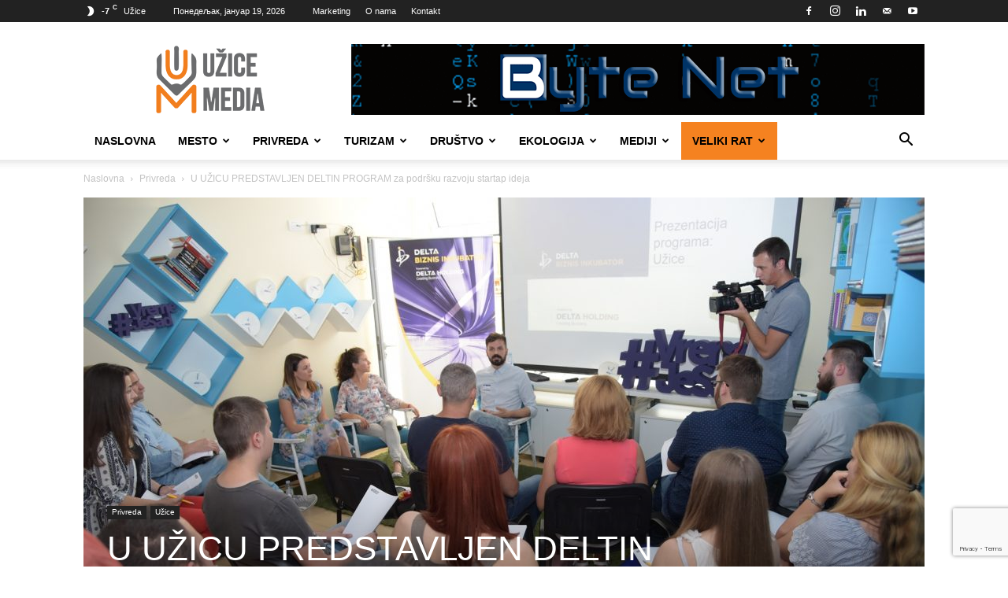

--- FILE ---
content_type: text/html; charset=UTF-8
request_url: https://uzicemedia.rs/u-uzicu-predstavljen-deltin-program-za-podrsku-razvoju-startap-ideja/
body_size: 39635
content:
<!doctype html >
<!--[if IE 8]>    <html class="ie8" lang="en"> <![endif]-->
<!--[if IE 9]>    <html class="ie9" lang="en"> <![endif]-->
<!--[if gt IE 8]><!--> <html lang="sr-RS"> <!--<![endif]-->
<head>
    <title>U UŽICU PREDSTAVLJEN DELTIN PROGRAM za podršku razvoju startap ideja - UžiceMedia</title>
    <meta charset="UTF-8" />
    <meta name="viewport" content="width=device-width, initial-scale=1.0">
    <link rel="pingback" href="https://uzicemedia.rs/xmlrpc.php" />
    <meta name='robots' content='index, follow, max-image-preview:large, max-snippet:-1, max-video-preview:-1' />
	<style>img:is([sizes="auto" i], [sizes^="auto," i]) { contain-intrinsic-size: 3000px 1500px }</style>
	<link rel="icon" type="image/png" href="https://uzicemedia.rs/wp-content/uploads/2019/05/uzice-media-logo-base-1-300x300.png">
	<!-- This site is optimized with the Yoast SEO plugin v26.3 - https://yoast.com/wordpress/plugins/seo/ -->
	<link rel="canonical" href="https://uzicemedia.rs/u-uzicu-predstavljen-deltin-program-za-podrsku-razvoju-startap-ideja/" />
	<meta property="og:locale" content="sr_RS" />
	<meta property="og:type" content="article" />
	<meta property="og:title" content="U UŽICU PREDSTAVLJEN DELTIN PROGRAM za podršku razvoju startap ideja - UžiceMedia" />
	<meta property="og:description" content="U toku su prijave za Delta Biznis Inkubator. Timovi koji prođu proces selekcije tokom tri meseca razvijaće i graditi svoju ideju uz Deltinu pomoć, podršku i resurse." />
	<meta property="og:url" content="https://uzicemedia.rs/u-uzicu-predstavljen-deltin-program-za-podrsku-razvoju-startap-ideja/" />
	<meta property="og:site_name" content="UžiceMedia" />
	<meta property="article:publisher" content="https://www.facebook.com/UziceMedia/" />
	<meta property="article:author" content="https://www.facebook.com/UziceMedia/" />
	<meta property="article:published_time" content="2018-06-01T07:05:52+00:00" />
	<meta property="article:modified_time" content="2018-06-04T04:42:22+00:00" />
	<meta property="og:image" content="https://uzicemedia.rs/wp-content/uploads/2018/05/uzice_delta-biznis-inkubator.jpg" />
	<meta property="og:image:width" content="1700" />
	<meta property="og:image:height" content="1133" />
	<meta property="og:image:type" content="image/jpeg" />
	<meta name="author" content="Užice Media" />
	<meta name="twitter:card" content="summary_large_image" />
	<meta name="twitter:label1" content="Написано од" />
	<meta name="twitter:data1" content="Užice Media" />
	<meta name="twitter:label2" content="Процењено време читања" />
	<meta name="twitter:data2" content="1 минут" />
	<script type="application/ld+json" class="yoast-schema-graph">{"@context":"https://schema.org","@graph":[{"@type":"Article","@id":"https://uzicemedia.rs/u-uzicu-predstavljen-deltin-program-za-podrsku-razvoju-startap-ideja/#article","isPartOf":{"@id":"https://uzicemedia.rs/u-uzicu-predstavljen-deltin-program-za-podrsku-razvoju-startap-ideja/"},"author":{"name":"Užice Media","@id":"https://uzicemedia.rs/#/schema/person/60d661196192aa0b2bc12eab6db78451"},"headline":"U UŽICU PREDSTAVLJEN DELTIN PROGRAM za podršku razvoju startap ideja","datePublished":"2018-06-01T07:05:52+00:00","dateModified":"2018-06-04T04:42:22+00:00","mainEntityOfPage":{"@id":"https://uzicemedia.rs/u-uzicu-predstavljen-deltin-program-za-podrsku-razvoju-startap-ideja/"},"wordCount":232,"publisher":{"@id":"https://uzicemedia.rs/#organization"},"image":{"@id":"https://uzicemedia.rs/u-uzicu-predstavljen-deltin-program-za-podrsku-razvoju-startap-ideja/#primaryimage"},"thumbnailUrl":"https://uzicemedia.rs/wp-content/uploads/2018/05/uzice_delta-biznis-inkubator.jpg","keywords":["DELTA BIZNIS INKUBATOR","DELTA HOLDING"],"articleSection":["Privreda","Užice"],"inLanguage":"sr-RS"},{"@type":"WebPage","@id":"https://uzicemedia.rs/u-uzicu-predstavljen-deltin-program-za-podrsku-razvoju-startap-ideja/","url":"https://uzicemedia.rs/u-uzicu-predstavljen-deltin-program-za-podrsku-razvoju-startap-ideja/","name":"U UŽICU PREDSTAVLJEN DELTIN PROGRAM za podršku razvoju startap ideja - UžiceMedia","isPartOf":{"@id":"https://uzicemedia.rs/#website"},"primaryImageOfPage":{"@id":"https://uzicemedia.rs/u-uzicu-predstavljen-deltin-program-za-podrsku-razvoju-startap-ideja/#primaryimage"},"image":{"@id":"https://uzicemedia.rs/u-uzicu-predstavljen-deltin-program-za-podrsku-razvoju-startap-ideja/#primaryimage"},"thumbnailUrl":"https://uzicemedia.rs/wp-content/uploads/2018/05/uzice_delta-biznis-inkubator.jpg","datePublished":"2018-06-01T07:05:52+00:00","dateModified":"2018-06-04T04:42:22+00:00","breadcrumb":{"@id":"https://uzicemedia.rs/u-uzicu-predstavljen-deltin-program-za-podrsku-razvoju-startap-ideja/#breadcrumb"},"inLanguage":"sr-RS","potentialAction":[{"@type":"ReadAction","target":["https://uzicemedia.rs/u-uzicu-predstavljen-deltin-program-za-podrsku-razvoju-startap-ideja/"]}]},{"@type":"ImageObject","inLanguage":"sr-RS","@id":"https://uzicemedia.rs/u-uzicu-predstavljen-deltin-program-za-podrsku-razvoju-startap-ideja/#primaryimage","url":"https://uzicemedia.rs/wp-content/uploads/2018/05/uzice_delta-biznis-inkubator.jpg","contentUrl":"https://uzicemedia.rs/wp-content/uploads/2018/05/uzice_delta-biznis-inkubator.jpg","width":1700,"height":1133},{"@type":"BreadcrumbList","@id":"https://uzicemedia.rs/u-uzicu-predstavljen-deltin-program-za-podrsku-razvoju-startap-ideja/#breadcrumb","itemListElement":[{"@type":"ListItem","position":1,"name":"Почетна","item":"https://uzicemedia.rs/"},{"@type":"ListItem","position":2,"name":"U UŽICU PREDSTAVLJEN DELTIN PROGRAM za podršku razvoju startap ideja"}]},{"@type":"WebSite","@id":"https://uzicemedia.rs/#website","url":"https://uzicemedia.rs/","name":"UžiceMedia","description":"Objektivno. Istinito. Pravovremeno. Profesionalno.","publisher":{"@id":"https://uzicemedia.rs/#organization"},"potentialAction":[{"@type":"SearchAction","target":{"@type":"EntryPoint","urlTemplate":"https://uzicemedia.rs/?s={search_term_string}"},"query-input":{"@type":"PropertyValueSpecification","valueRequired":true,"valueName":"search_term_string"}}],"inLanguage":"sr-RS"},{"@type":"Organization","@id":"https://uzicemedia.rs/#organization","name":"NVO UžiceMedia","url":"https://uzicemedia.rs/","logo":{"@type":"ImageObject","inLanguage":"sr-RS","@id":"https://uzicemedia.rs/#/schema/logo/image/","url":"https://uzicemedia.rs/wp-content/uploads/2018/03/uzicemedia-logo.gif","contentUrl":"https://uzicemedia.rs/wp-content/uploads/2018/03/uzicemedia-logo.gif","width":272,"height":90,"caption":"NVO UžiceMedia"},"image":{"@id":"https://uzicemedia.rs/#/schema/logo/image/"},"sameAs":["https://www.facebook.com/UziceMedia/","https://www.instagram.com/uzicemedia/","https://www.youtube.com/channel/UC321Gw51ZSKEJirI_MdIC8g"]},{"@type":"Person","@id":"https://uzicemedia.rs/#/schema/person/60d661196192aa0b2bc12eab6db78451","name":"Užice Media","image":{"@type":"ImageObject","inLanguage":"sr-RS","@id":"https://uzicemedia.rs/#/schema/person/image/","url":"https://secure.gravatar.com/avatar/593013689f19d41651f32c8d1d8d28918d47b1f9feadda92e4ce02cd2379cd45?s=96&d=mm&r=g","contentUrl":"https://secure.gravatar.com/avatar/593013689f19d41651f32c8d1d8d28918d47b1f9feadda92e4ce02cd2379cd45?s=96&d=mm&r=g","caption":"Užice Media"},"description":"UžiceMedia je dobrovoljno, nevladino, nestranačko i neprofitno udruženje građana, osnovano radi osnaživanja lokalnih medija i promocije prava građana na objektivno i pravovremeno informisanje.","sameAs":["https://uzicemedia.rs","https://www.facebook.com/UziceMedia/","https://www.youtube.com/channel/UC321Gw51ZSKEJirI_MdIC8g"],"url":"https://uzicemedia.rs/author/uzicemedia18/"}]}</script>
	<!-- / Yoast SEO plugin. -->


<link rel="alternate" type="application/rss+xml" title="UžiceMedia &raquo; довод" href="https://uzicemedia.rs/feed/" />
<link rel="alternate" type="application/rss+xml" title="UžiceMedia &raquo; довод коментара" href="https://uzicemedia.rs/comments/feed/" />
<script type="text/javascript">
/* <![CDATA[ */
window._wpemojiSettings = {"baseUrl":"https:\/\/s.w.org\/images\/core\/emoji\/16.0.1\/72x72\/","ext":".png","svgUrl":"https:\/\/s.w.org\/images\/core\/emoji\/16.0.1\/svg\/","svgExt":".svg","source":{"concatemoji":"https:\/\/uzicemedia.rs\/wp-includes\/js\/wp-emoji-release.min.js?ver=6.8.3"}};
/*! This file is auto-generated */
!function(s,n){var o,i,e;function c(e){try{var t={supportTests:e,timestamp:(new Date).valueOf()};sessionStorage.setItem(o,JSON.stringify(t))}catch(e){}}function p(e,t,n){e.clearRect(0,0,e.canvas.width,e.canvas.height),e.fillText(t,0,0);var t=new Uint32Array(e.getImageData(0,0,e.canvas.width,e.canvas.height).data),a=(e.clearRect(0,0,e.canvas.width,e.canvas.height),e.fillText(n,0,0),new Uint32Array(e.getImageData(0,0,e.canvas.width,e.canvas.height).data));return t.every(function(e,t){return e===a[t]})}function u(e,t){e.clearRect(0,0,e.canvas.width,e.canvas.height),e.fillText(t,0,0);for(var n=e.getImageData(16,16,1,1),a=0;a<n.data.length;a++)if(0!==n.data[a])return!1;return!0}function f(e,t,n,a){switch(t){case"flag":return n(e,"\ud83c\udff3\ufe0f\u200d\u26a7\ufe0f","\ud83c\udff3\ufe0f\u200b\u26a7\ufe0f")?!1:!n(e,"\ud83c\udde8\ud83c\uddf6","\ud83c\udde8\u200b\ud83c\uddf6")&&!n(e,"\ud83c\udff4\udb40\udc67\udb40\udc62\udb40\udc65\udb40\udc6e\udb40\udc67\udb40\udc7f","\ud83c\udff4\u200b\udb40\udc67\u200b\udb40\udc62\u200b\udb40\udc65\u200b\udb40\udc6e\u200b\udb40\udc67\u200b\udb40\udc7f");case"emoji":return!a(e,"\ud83e\udedf")}return!1}function g(e,t,n,a){var r="undefined"!=typeof WorkerGlobalScope&&self instanceof WorkerGlobalScope?new OffscreenCanvas(300,150):s.createElement("canvas"),o=r.getContext("2d",{willReadFrequently:!0}),i=(o.textBaseline="top",o.font="600 32px Arial",{});return e.forEach(function(e){i[e]=t(o,e,n,a)}),i}function t(e){var t=s.createElement("script");t.src=e,t.defer=!0,s.head.appendChild(t)}"undefined"!=typeof Promise&&(o="wpEmojiSettingsSupports",i=["flag","emoji"],n.supports={everything:!0,everythingExceptFlag:!0},e=new Promise(function(e){s.addEventListener("DOMContentLoaded",e,{once:!0})}),new Promise(function(t){var n=function(){try{var e=JSON.parse(sessionStorage.getItem(o));if("object"==typeof e&&"number"==typeof e.timestamp&&(new Date).valueOf()<e.timestamp+604800&&"object"==typeof e.supportTests)return e.supportTests}catch(e){}return null}();if(!n){if("undefined"!=typeof Worker&&"undefined"!=typeof OffscreenCanvas&&"undefined"!=typeof URL&&URL.createObjectURL&&"undefined"!=typeof Blob)try{var e="postMessage("+g.toString()+"("+[JSON.stringify(i),f.toString(),p.toString(),u.toString()].join(",")+"));",a=new Blob([e],{type:"text/javascript"}),r=new Worker(URL.createObjectURL(a),{name:"wpTestEmojiSupports"});return void(r.onmessage=function(e){c(n=e.data),r.terminate(),t(n)})}catch(e){}c(n=g(i,f,p,u))}t(n)}).then(function(e){for(var t in e)n.supports[t]=e[t],n.supports.everything=n.supports.everything&&n.supports[t],"flag"!==t&&(n.supports.everythingExceptFlag=n.supports.everythingExceptFlag&&n.supports[t]);n.supports.everythingExceptFlag=n.supports.everythingExceptFlag&&!n.supports.flag,n.DOMReady=!1,n.readyCallback=function(){n.DOMReady=!0}}).then(function(){return e}).then(function(){var e;n.supports.everything||(n.readyCallback(),(e=n.source||{}).concatemoji?t(e.concatemoji):e.wpemoji&&e.twemoji&&(t(e.twemoji),t(e.wpemoji)))}))}((window,document),window._wpemojiSettings);
/* ]]> */
</script>
<style id='wp-emoji-styles-inline-css' type='text/css'>

	img.wp-smiley, img.emoji {
		display: inline !important;
		border: none !important;
		box-shadow: none !important;
		height: 1em !important;
		width: 1em !important;
		margin: 0 0.07em !important;
		vertical-align: -0.1em !important;
		background: none !important;
		padding: 0 !important;
	}
</style>
<link rel='stylesheet' id='wp-block-library-css' href='https://uzicemedia.rs/wp-includes/css/dist/block-library/style.min.css?ver=6.8.3' type='text/css' media='all' />
<style id='classic-theme-styles-inline-css' type='text/css'>
/*! This file is auto-generated */
.wp-block-button__link{color:#fff;background-color:#32373c;border-radius:9999px;box-shadow:none;text-decoration:none;padding:calc(.667em + 2px) calc(1.333em + 2px);font-size:1.125em}.wp-block-file__button{background:#32373c;color:#fff;text-decoration:none}
</style>
<link rel='stylesheet' id='mediaelement-css' href='https://uzicemedia.rs/wp-includes/js/mediaelement/mediaelementplayer-legacy.min.css?ver=4.2.17' type='text/css' media='all' />
<link rel='stylesheet' id='wp-mediaelement-css' href='https://uzicemedia.rs/wp-includes/js/mediaelement/wp-mediaelement.min.css?ver=6.8.3' type='text/css' media='all' />
<style id='jetpack-sharing-buttons-style-inline-css' type='text/css'>
.jetpack-sharing-buttons__services-list{display:flex;flex-direction:row;flex-wrap:wrap;gap:0;list-style-type:none;margin:5px;padding:0}.jetpack-sharing-buttons__services-list.has-small-icon-size{font-size:12px}.jetpack-sharing-buttons__services-list.has-normal-icon-size{font-size:16px}.jetpack-sharing-buttons__services-list.has-large-icon-size{font-size:24px}.jetpack-sharing-buttons__services-list.has-huge-icon-size{font-size:36px}@media print{.jetpack-sharing-buttons__services-list{display:none!important}}.editor-styles-wrapper .wp-block-jetpack-sharing-buttons{gap:0;padding-inline-start:0}ul.jetpack-sharing-buttons__services-list.has-background{padding:1.25em 2.375em}
</style>
<style id='global-styles-inline-css' type='text/css'>
:root{--wp--preset--aspect-ratio--square: 1;--wp--preset--aspect-ratio--4-3: 4/3;--wp--preset--aspect-ratio--3-4: 3/4;--wp--preset--aspect-ratio--3-2: 3/2;--wp--preset--aspect-ratio--2-3: 2/3;--wp--preset--aspect-ratio--16-9: 16/9;--wp--preset--aspect-ratio--9-16: 9/16;--wp--preset--color--black: #000000;--wp--preset--color--cyan-bluish-gray: #abb8c3;--wp--preset--color--white: #ffffff;--wp--preset--color--pale-pink: #f78da7;--wp--preset--color--vivid-red: #cf2e2e;--wp--preset--color--luminous-vivid-orange: #ff6900;--wp--preset--color--luminous-vivid-amber: #fcb900;--wp--preset--color--light-green-cyan: #7bdcb5;--wp--preset--color--vivid-green-cyan: #00d084;--wp--preset--color--pale-cyan-blue: #8ed1fc;--wp--preset--color--vivid-cyan-blue: #0693e3;--wp--preset--color--vivid-purple: #9b51e0;--wp--preset--gradient--vivid-cyan-blue-to-vivid-purple: linear-gradient(135deg,rgba(6,147,227,1) 0%,rgb(155,81,224) 100%);--wp--preset--gradient--light-green-cyan-to-vivid-green-cyan: linear-gradient(135deg,rgb(122,220,180) 0%,rgb(0,208,130) 100%);--wp--preset--gradient--luminous-vivid-amber-to-luminous-vivid-orange: linear-gradient(135deg,rgba(252,185,0,1) 0%,rgba(255,105,0,1) 100%);--wp--preset--gradient--luminous-vivid-orange-to-vivid-red: linear-gradient(135deg,rgba(255,105,0,1) 0%,rgb(207,46,46) 100%);--wp--preset--gradient--very-light-gray-to-cyan-bluish-gray: linear-gradient(135deg,rgb(238,238,238) 0%,rgb(169,184,195) 100%);--wp--preset--gradient--cool-to-warm-spectrum: linear-gradient(135deg,rgb(74,234,220) 0%,rgb(151,120,209) 20%,rgb(207,42,186) 40%,rgb(238,44,130) 60%,rgb(251,105,98) 80%,rgb(254,248,76) 100%);--wp--preset--gradient--blush-light-purple: linear-gradient(135deg,rgb(255,206,236) 0%,rgb(152,150,240) 100%);--wp--preset--gradient--blush-bordeaux: linear-gradient(135deg,rgb(254,205,165) 0%,rgb(254,45,45) 50%,rgb(107,0,62) 100%);--wp--preset--gradient--luminous-dusk: linear-gradient(135deg,rgb(255,203,112) 0%,rgb(199,81,192) 50%,rgb(65,88,208) 100%);--wp--preset--gradient--pale-ocean: linear-gradient(135deg,rgb(255,245,203) 0%,rgb(182,227,212) 50%,rgb(51,167,181) 100%);--wp--preset--gradient--electric-grass: linear-gradient(135deg,rgb(202,248,128) 0%,rgb(113,206,126) 100%);--wp--preset--gradient--midnight: linear-gradient(135deg,rgb(2,3,129) 0%,rgb(40,116,252) 100%);--wp--preset--font-size--small: 11px;--wp--preset--font-size--medium: 20px;--wp--preset--font-size--large: 32px;--wp--preset--font-size--x-large: 42px;--wp--preset--font-size--regular: 15px;--wp--preset--font-size--larger: 50px;--wp--preset--spacing--20: 0.44rem;--wp--preset--spacing--30: 0.67rem;--wp--preset--spacing--40: 1rem;--wp--preset--spacing--50: 1.5rem;--wp--preset--spacing--60: 2.25rem;--wp--preset--spacing--70: 3.38rem;--wp--preset--spacing--80: 5.06rem;--wp--preset--shadow--natural: 6px 6px 9px rgba(0, 0, 0, 0.2);--wp--preset--shadow--deep: 12px 12px 50px rgba(0, 0, 0, 0.4);--wp--preset--shadow--sharp: 6px 6px 0px rgba(0, 0, 0, 0.2);--wp--preset--shadow--outlined: 6px 6px 0px -3px rgba(255, 255, 255, 1), 6px 6px rgba(0, 0, 0, 1);--wp--preset--shadow--crisp: 6px 6px 0px rgba(0, 0, 0, 1);}:where(.is-layout-flex){gap: 0.5em;}:where(.is-layout-grid){gap: 0.5em;}body .is-layout-flex{display: flex;}.is-layout-flex{flex-wrap: wrap;align-items: center;}.is-layout-flex > :is(*, div){margin: 0;}body .is-layout-grid{display: grid;}.is-layout-grid > :is(*, div){margin: 0;}:where(.wp-block-columns.is-layout-flex){gap: 2em;}:where(.wp-block-columns.is-layout-grid){gap: 2em;}:where(.wp-block-post-template.is-layout-flex){gap: 1.25em;}:where(.wp-block-post-template.is-layout-grid){gap: 1.25em;}.has-black-color{color: var(--wp--preset--color--black) !important;}.has-cyan-bluish-gray-color{color: var(--wp--preset--color--cyan-bluish-gray) !important;}.has-white-color{color: var(--wp--preset--color--white) !important;}.has-pale-pink-color{color: var(--wp--preset--color--pale-pink) !important;}.has-vivid-red-color{color: var(--wp--preset--color--vivid-red) !important;}.has-luminous-vivid-orange-color{color: var(--wp--preset--color--luminous-vivid-orange) !important;}.has-luminous-vivid-amber-color{color: var(--wp--preset--color--luminous-vivid-amber) !important;}.has-light-green-cyan-color{color: var(--wp--preset--color--light-green-cyan) !important;}.has-vivid-green-cyan-color{color: var(--wp--preset--color--vivid-green-cyan) !important;}.has-pale-cyan-blue-color{color: var(--wp--preset--color--pale-cyan-blue) !important;}.has-vivid-cyan-blue-color{color: var(--wp--preset--color--vivid-cyan-blue) !important;}.has-vivid-purple-color{color: var(--wp--preset--color--vivid-purple) !important;}.has-black-background-color{background-color: var(--wp--preset--color--black) !important;}.has-cyan-bluish-gray-background-color{background-color: var(--wp--preset--color--cyan-bluish-gray) !important;}.has-white-background-color{background-color: var(--wp--preset--color--white) !important;}.has-pale-pink-background-color{background-color: var(--wp--preset--color--pale-pink) !important;}.has-vivid-red-background-color{background-color: var(--wp--preset--color--vivid-red) !important;}.has-luminous-vivid-orange-background-color{background-color: var(--wp--preset--color--luminous-vivid-orange) !important;}.has-luminous-vivid-amber-background-color{background-color: var(--wp--preset--color--luminous-vivid-amber) !important;}.has-light-green-cyan-background-color{background-color: var(--wp--preset--color--light-green-cyan) !important;}.has-vivid-green-cyan-background-color{background-color: var(--wp--preset--color--vivid-green-cyan) !important;}.has-pale-cyan-blue-background-color{background-color: var(--wp--preset--color--pale-cyan-blue) !important;}.has-vivid-cyan-blue-background-color{background-color: var(--wp--preset--color--vivid-cyan-blue) !important;}.has-vivid-purple-background-color{background-color: var(--wp--preset--color--vivid-purple) !important;}.has-black-border-color{border-color: var(--wp--preset--color--black) !important;}.has-cyan-bluish-gray-border-color{border-color: var(--wp--preset--color--cyan-bluish-gray) !important;}.has-white-border-color{border-color: var(--wp--preset--color--white) !important;}.has-pale-pink-border-color{border-color: var(--wp--preset--color--pale-pink) !important;}.has-vivid-red-border-color{border-color: var(--wp--preset--color--vivid-red) !important;}.has-luminous-vivid-orange-border-color{border-color: var(--wp--preset--color--luminous-vivid-orange) !important;}.has-luminous-vivid-amber-border-color{border-color: var(--wp--preset--color--luminous-vivid-amber) !important;}.has-light-green-cyan-border-color{border-color: var(--wp--preset--color--light-green-cyan) !important;}.has-vivid-green-cyan-border-color{border-color: var(--wp--preset--color--vivid-green-cyan) !important;}.has-pale-cyan-blue-border-color{border-color: var(--wp--preset--color--pale-cyan-blue) !important;}.has-vivid-cyan-blue-border-color{border-color: var(--wp--preset--color--vivid-cyan-blue) !important;}.has-vivid-purple-border-color{border-color: var(--wp--preset--color--vivid-purple) !important;}.has-vivid-cyan-blue-to-vivid-purple-gradient-background{background: var(--wp--preset--gradient--vivid-cyan-blue-to-vivid-purple) !important;}.has-light-green-cyan-to-vivid-green-cyan-gradient-background{background: var(--wp--preset--gradient--light-green-cyan-to-vivid-green-cyan) !important;}.has-luminous-vivid-amber-to-luminous-vivid-orange-gradient-background{background: var(--wp--preset--gradient--luminous-vivid-amber-to-luminous-vivid-orange) !important;}.has-luminous-vivid-orange-to-vivid-red-gradient-background{background: var(--wp--preset--gradient--luminous-vivid-orange-to-vivid-red) !important;}.has-very-light-gray-to-cyan-bluish-gray-gradient-background{background: var(--wp--preset--gradient--very-light-gray-to-cyan-bluish-gray) !important;}.has-cool-to-warm-spectrum-gradient-background{background: var(--wp--preset--gradient--cool-to-warm-spectrum) !important;}.has-blush-light-purple-gradient-background{background: var(--wp--preset--gradient--blush-light-purple) !important;}.has-blush-bordeaux-gradient-background{background: var(--wp--preset--gradient--blush-bordeaux) !important;}.has-luminous-dusk-gradient-background{background: var(--wp--preset--gradient--luminous-dusk) !important;}.has-pale-ocean-gradient-background{background: var(--wp--preset--gradient--pale-ocean) !important;}.has-electric-grass-gradient-background{background: var(--wp--preset--gradient--electric-grass) !important;}.has-midnight-gradient-background{background: var(--wp--preset--gradient--midnight) !important;}.has-small-font-size{font-size: var(--wp--preset--font-size--small) !important;}.has-medium-font-size{font-size: var(--wp--preset--font-size--medium) !important;}.has-large-font-size{font-size: var(--wp--preset--font-size--large) !important;}.has-x-large-font-size{font-size: var(--wp--preset--font-size--x-large) !important;}
:where(.wp-block-post-template.is-layout-flex){gap: 1.25em;}:where(.wp-block-post-template.is-layout-grid){gap: 1.25em;}
:where(.wp-block-columns.is-layout-flex){gap: 2em;}:where(.wp-block-columns.is-layout-grid){gap: 2em;}
:root :where(.wp-block-pullquote){font-size: 1.5em;line-height: 1.6;}
</style>
<link rel='stylesheet' id='contact-form-7-css' href='https://uzicemedia.rs/wp-content/plugins/contact-form-7/includes/css/styles.css?ver=6.1.3' type='text/css' media='all' />
<link rel='stylesheet' id='font-awesome-four-css' href='https://uzicemedia.rs/wp-content/plugins/font-awesome-4-menus/css/font-awesome.min.css?ver=4.7.0' type='text/css' media='all' />
<link rel='stylesheet' id='rs-plugin-settings-css' href='https://uzicemedia.rs/wp-content/plugins/revslider/public/assets/css/settings.css?ver=5.4.8' type='text/css' media='all' />
<style id='rs-plugin-settings-inline-css' type='text/css'>
#rs-demo-id {}
</style>
<link rel='stylesheet' id='yop-public-css' href='https://uzicemedia.rs/wp-content/plugins/yop-poll/public/assets/css/yop-poll-public-6.5.39.css?ver=6.8.3' type='text/css' media='all' />
<link rel='stylesheet' id='td-plugin-multi-purpose-css' href='https://uzicemedia.rs/wp-content/plugins/td-composer/td-multi-purpose/style.css?ver=7cd248d7ca13c255207c3f8b916c3f00' type='text/css' media='all' />
<link rel='stylesheet' id='td-theme-css' href='https://uzicemedia.rs/wp-content/themes/Newspaper/style.css?ver=12.7.3' type='text/css' media='all' />
<style id='td-theme-inline-css' type='text/css'>@media (max-width:767px){.td-header-desktop-wrap{display:none}}@media (min-width:767px){.td-header-mobile-wrap{display:none}}</style>
<link rel='stylesheet' id='js_composer_front-css' href='https://uzicemedia.rs/wp-content/plugins/js_composer/assets/css/js_composer.min.css?ver=8.7' type='text/css' media='all' />
<link rel='stylesheet' id='td-legacy-framework-front-style-css' href='https://uzicemedia.rs/wp-content/plugins/td-composer/legacy/Newspaper/assets/css/td_legacy_main.css?ver=7cd248d7ca13c255207c3f8b916c3f00' type='text/css' media='all' />
<link rel='stylesheet' id='td-standard-pack-framework-front-style-css' href='https://uzicemedia.rs/wp-content/plugins/td-standard-pack/Newspaper/assets/css/td_standard_pack_main.css?ver=c12e6da63ed2f212e87e44e5e9b9a302' type='text/css' media='all' />
<link rel='stylesheet' id='tdb_style_cloud_templates_front-css' href='https://uzicemedia.rs/wp-content/plugins/td-cloud-library/assets/css/tdb_main.css?ver=6127d3b6131f900b2e62bb855b13dc3b' type='text/css' media='all' />
<script type="text/javascript" src="https://uzicemedia.rs/wp-includes/js/jquery/jquery.min.js?ver=3.7.1" id="jquery-core-js"></script>
<script type="text/javascript" src="https://uzicemedia.rs/wp-includes/js/jquery/jquery-migrate.min.js?ver=3.4.1" id="jquery-migrate-js"></script>
<script type="text/javascript" src="https://uzicemedia.rs/wp-content/plugins/revslider/public/assets/js/jquery.themepunch.tools.min.js?ver=5.4.8" id="tp-tools-js"></script>
<script type="text/javascript" src="https://uzicemedia.rs/wp-content/plugins/revslider/public/assets/js/jquery.themepunch.revolution.min.js?ver=5.4.8" id="revmin-js"></script>
<script type="text/javascript" id="yop-public-js-extra">
/* <![CDATA[ */
var objectL10n = {"yopPollParams":{"urlParams":{"ajax":"https:\/\/uzicemedia.rs\/wp-admin\/admin-ajax.php","wpLogin":"https:\/\/uzicemedia.rs\/login2408\/?redirect_to=https%3A%2F%2Fuzicemedia.rs%2Fwp-admin%2Fadmin-ajax.php%3Faction%3Dyop_poll_record_wordpress_vote"},"apiParams":{"reCaptcha":{"siteKey":""},"reCaptchaV2Invisible":{"siteKey":""},"reCaptchaV3":{"siteKey":""},"hCaptcha":{"siteKey":""},"cloudflareTurnstile":{"siteKey":""}},"captchaParams":{"imgPath":"https:\/\/uzicemedia.rs\/wp-content\/plugins\/yop-poll\/public\/assets\/img\/","url":"https:\/\/uzicemedia.rs\/wp-content\/plugins\/yop-poll\/app.php","accessibilityAlt":"Sound icon","accessibilityTitle":"Accessibility option: listen to a question and answer it!","accessibilityDescription":"Type below the <strong>answer<\/strong> to what you hear. Numbers or words:","explanation":"Click or touch the <strong>ANSWER<\/strong>","refreshAlt":"Refresh\/reload icon","refreshTitle":"Refresh\/reload: get new images and accessibility option!"},"voteParams":{"invalidPoll":"Invalid Poll","noAnswersSelected":"No answer selected","minAnswersRequired":"At least {min_answers_allowed} answer(s) required","maxAnswersRequired":"A max of {max_answers_allowed} answer(s) accepted","noAnswerForOther":"No other answer entered","noValueForCustomField":"{custom_field_name} is required","tooManyCharsForCustomField":"Text for {custom_field_name} is too long","consentNotChecked":"You must agree to our terms and conditions","noCaptchaSelected":"Captcha is required","thankYou":"Thank you for your vote"},"resultsParams":{"singleVote":"vote","multipleVotes":"votes","singleAnswer":"answer","multipleAnswers":"answers"}}};
/* ]]> */
</script>
<script type="text/javascript" src="https://uzicemedia.rs/wp-content/plugins/yop-poll/public/assets/js/yop-poll-public-6.5.39.min.js?ver=6.8.3" id="yop-public-js"></script>
<script></script><link rel="https://api.w.org/" href="https://uzicemedia.rs/wp-json/" /><link rel="alternate" title="JSON" type="application/json" href="https://uzicemedia.rs/wp-json/wp/v2/posts/2841" /><link rel="EditURI" type="application/rsd+xml" title="RSD" href="https://uzicemedia.rs/xmlrpc.php?rsd" />
<meta name="generator" content="WordPress 6.8.3" />
<link rel='shortlink' href='https://uzicemedia.rs/?p=2841' />
<link rel="alternate" title="oEmbed (JSON)" type="application/json+oembed" href="https://uzicemedia.rs/wp-json/oembed/1.0/embed?url=https%3A%2F%2Fuzicemedia.rs%2Fu-uzicu-predstavljen-deltin-program-za-podrsku-razvoju-startap-ideja%2F" />
<link rel="alternate" title="oEmbed (XML)" type="text/xml+oembed" href="https://uzicemedia.rs/wp-json/oembed/1.0/embed?url=https%3A%2F%2Fuzicemedia.rs%2Fu-uzicu-predstavljen-deltin-program-za-podrsku-razvoju-startap-ideja%2F&#038;format=xml" />
    <script>
        window.tdb_global_vars = {"wpRestUrl":"https:\/\/uzicemedia.rs\/wp-json\/","permalinkStructure":"\/%postname%\/"};
        window.tdb_p_autoload_vars = {"isAjax":false,"isAdminBarShowing":false,"autoloadStatus":"off","origPostEditUrl":null};
    </script>
    
    <style id="tdb-global-colors">:root{--accent-color:#fff}</style>

    
	<meta name="generator" content="Powered by WPBakery Page Builder - drag and drop page builder for WordPress."/>
<meta name="generator" content="Powered by Slider Revolution 5.4.8 - responsive, Mobile-Friendly Slider Plugin for WordPress with comfortable drag and drop interface." />

<!-- JS generated by theme -->

<script type="text/javascript" id="td-generated-header-js">
    
    

	    var tdBlocksArray = []; //here we store all the items for the current page

	    // td_block class - each ajax block uses a object of this class for requests
	    function tdBlock() {
		    this.id = '';
		    this.block_type = 1; //block type id (1-234 etc)
		    this.atts = '';
		    this.td_column_number = '';
		    this.td_current_page = 1; //
		    this.post_count = 0; //from wp
		    this.found_posts = 0; //from wp
		    this.max_num_pages = 0; //from wp
		    this.td_filter_value = ''; //current live filter value
		    this.is_ajax_running = false;
		    this.td_user_action = ''; // load more or infinite loader (used by the animation)
		    this.header_color = '';
		    this.ajax_pagination_infinite_stop = ''; //show load more at page x
	    }

        // td_js_generator - mini detector
        ( function () {
            var htmlTag = document.getElementsByTagName("html")[0];

	        if ( navigator.userAgent.indexOf("MSIE 10.0") > -1 ) {
                htmlTag.className += ' ie10';
            }

            if ( !!navigator.userAgent.match(/Trident.*rv\:11\./) ) {
                htmlTag.className += ' ie11';
            }

	        if ( navigator.userAgent.indexOf("Edge") > -1 ) {
                htmlTag.className += ' ieEdge';
            }

            if ( /(iPad|iPhone|iPod)/g.test(navigator.userAgent) ) {
                htmlTag.className += ' td-md-is-ios';
            }

            var user_agent = navigator.userAgent.toLowerCase();
            if ( user_agent.indexOf("android") > -1 ) {
                htmlTag.className += ' td-md-is-android';
            }

            if ( -1 !== navigator.userAgent.indexOf('Mac OS X')  ) {
                htmlTag.className += ' td-md-is-os-x';
            }

            if ( /chrom(e|ium)/.test(navigator.userAgent.toLowerCase()) ) {
               htmlTag.className += ' td-md-is-chrome';
            }

            if ( -1 !== navigator.userAgent.indexOf('Firefox') ) {
                htmlTag.className += ' td-md-is-firefox';
            }

            if ( -1 !== navigator.userAgent.indexOf('Safari') && -1 === navigator.userAgent.indexOf('Chrome') ) {
                htmlTag.className += ' td-md-is-safari';
            }

            if( -1 !== navigator.userAgent.indexOf('IEMobile') ){
                htmlTag.className += ' td-md-is-iemobile';
            }

        })();

        var tdLocalCache = {};

        ( function () {
            "use strict";

            tdLocalCache = {
                data: {},
                remove: function (resource_id) {
                    delete tdLocalCache.data[resource_id];
                },
                exist: function (resource_id) {
                    return tdLocalCache.data.hasOwnProperty(resource_id) && tdLocalCache.data[resource_id] !== null;
                },
                get: function (resource_id) {
                    return tdLocalCache.data[resource_id];
                },
                set: function (resource_id, cachedData) {
                    tdLocalCache.remove(resource_id);
                    tdLocalCache.data[resource_id] = cachedData;
                }
            };
        })();

    
    
var td_viewport_interval_list=[{"limitBottom":767,"sidebarWidth":228},{"limitBottom":1018,"sidebarWidth":300},{"limitBottom":1140,"sidebarWidth":324}];
var td_animation_stack_effect="type0";
var tds_animation_stack=true;
var td_animation_stack_specific_selectors=".entry-thumb, img, .td-lazy-img";
var td_animation_stack_general_selectors=".td-animation-stack img, .td-animation-stack .entry-thumb, .post img, .td-animation-stack .td-lazy-img";
var tdc_is_installed="yes";
var tdc_domain_active=false;
var td_ajax_url="https:\/\/uzicemedia.rs\/wp-admin\/admin-ajax.php?td_theme_name=Newspaper&v=12.7.3";
var td_get_template_directory_uri="https:\/\/uzicemedia.rs\/wp-content\/plugins\/td-composer\/legacy\/common";
var tds_snap_menu="smart_snap_always";
var tds_logo_on_sticky="show_header_logo";
var tds_header_style="";
var td_please_wait="Molimo sa\u010dekajte...";
var td_email_user_pass_incorrect="Korisni\u010dko ime ili lozinka nisu ispravni!";
var td_email_user_incorrect="Email ili korisni\u010dko ime nisu ispravni!";
var td_email_incorrect="Email neispravan!";
var td_user_incorrect="Username incorrect!";
var td_email_user_empty="Email or username empty!";
var td_pass_empty="Pass empty!";
var td_pass_pattern_incorrect="Invalid Pass Pattern!";
var td_retype_pass_incorrect="Retyped Pass incorrect!";
var tds_more_articles_on_post_enable="show";
var tds_more_articles_on_post_time_to_wait="";
var tds_more_articles_on_post_pages_distance_from_top=0;
var tds_captcha="";
var tds_theme_color_site_wide="#f58220";
var tds_smart_sidebar="enabled";
var tdThemeName="Newspaper";
var tdThemeNameWl="Newspaper";
var td_magnific_popup_translation_tPrev="Prethodni (Leva strelica)";
var td_magnific_popup_translation_tNext="Slede\u0107i (Desna strelica)";
var td_magnific_popup_translation_tCounter="%curr% od %total%";
var td_magnific_popup_translation_ajax_tError="Sadr\u017eaj sa %url% ne mo\u017ee da se u\u010dita.";
var td_magnific_popup_translation_image_tError="Fotografija #%curr% ne mo\u017ee da se u\u010dita.";
var tdBlockNonce="e1ba1ab32c";
var tdMobileMenu="enabled";
var tdMobileSearch="enabled";
var tdDateNamesI18n={"month_names":["\u0458\u0430\u043d\u0443\u0430\u0440","\u0444\u0435\u0431\u0440\u0443\u0430\u0440","\u043c\u0430\u0440\u0442","\u0430\u043f\u0440\u0438\u043b","\u043c\u0430\u0458","\u0458\u0443\u043d","\u0458\u0443\u043b","\u0430\u0432\u0433\u0443\u0441\u0442","\u0441\u0435\u043f\u0442\u0435\u043c\u0431\u0430\u0440","\u043e\u043a\u0442\u043e\u0431\u0430\u0440","\u043d\u043e\u0432\u0435\u043c\u0431\u0430\u0440","\u0434\u0435\u0446\u0435\u043c\u0431\u0430\u0440"],"month_names_short":["\u0458\u0430\u043d","\u0444\u0435\u0431","\u043c\u0430\u0440","\u0430\u043f\u0440","\u043c\u0430\u0458","\u0458\u0443\u043d","\u0458\u0443\u043b","\u0430\u0432\u0433","\u0441\u0435\u043f","\u043e\u043a\u0442","\u043d\u043e\u0432","\u0434\u0435\u0446"],"day_names":["\u041d\u0435\u0434\u0435\u0459\u0430","\u041f\u043e\u043d\u0435\u0434\u0435\u0459\u0430\u043a","\u0423\u0442\u043e\u0440\u0430\u043a","C\u0440\u0435\u0434\u0430","\u0427\u0435\u0442\u0432\u0440\u0442\u0430\u043a","\u041f\u0435\u0442\u0430\u043a","\u0421\u0443\u0431\u043e\u0442\u0430"],"day_names_short":["\u041d\u0435\u0434","\u041f\u043e\u043d","\u0423\u0442\u043e","\u0421\u0440\u0435","\u0427\u0435\u0442","\u041f\u0435\u0442","\u0421\u0443\u0431"]};
var tdb_modal_confirm="Save";
var tdb_modal_cancel="Cancel";
var tdb_modal_confirm_alt="Yes";
var tdb_modal_cancel_alt="No";
var td_deploy_mode="deploy";
var td_ad_background_click_link="";
var td_ad_background_click_target="_blank";
</script>


<!-- Header style compiled by theme -->

<style>.td-menu-background,.td-search-background{background-image:url('https://uzicemedia.rs/wp-content/uploads/8.jpg')}.white-popup-block:before{background-image:url('https://uzicemedia.rs/wp-content/uploads/8.jpg')}:root{--td_theme_color:#f58220;--td_slider_text:rgba(245,130,32,0.7);--td_header_color:#6d6e70;--td_mobile_gradient_one_mob:#333145;--td_mobile_gradient_two_mob:#dd8500}.td-header-style-12 .td-header-menu-wrap-full,.td-header-style-12 .td-affix,.td-grid-style-1.td-hover-1 .td-big-grid-post:hover .td-post-category,.td-grid-style-5.td-hover-1 .td-big-grid-post:hover .td-post-category,.td_category_template_3 .td-current-sub-category,.td_category_template_8 .td-category-header .td-category a.td-current-sub-category,.td_category_template_4 .td-category-siblings .td-category a:hover,.td_block_big_grid_9.td-grid-style-1 .td-post-category,.td_block_big_grid_9.td-grid-style-5 .td-post-category,.td-grid-style-6.td-hover-1 .td-module-thumb:after,.tdm-menu-active-style5 .td-header-menu-wrap .sf-menu>.current-menu-item>a,.tdm-menu-active-style5 .td-header-menu-wrap .sf-menu>.current-menu-ancestor>a,.tdm-menu-active-style5 .td-header-menu-wrap .sf-menu>.current-category-ancestor>a,.tdm-menu-active-style5 .td-header-menu-wrap .sf-menu>li>a:hover,.tdm-menu-active-style5 .td-header-menu-wrap .sf-menu>.sfHover>a{background-color:#f58220}.td_mega_menu_sub_cats .cur-sub-cat,.td-mega-span h3 a:hover,.td_mod_mega_menu:hover .entry-title a,.header-search-wrap .result-msg a:hover,.td-header-top-menu .td-drop-down-search .td_module_wrap:hover .entry-title a,.td-header-top-menu .td-icon-search:hover,.td-header-wrap .result-msg a:hover,.top-header-menu li a:hover,.top-header-menu .current-menu-item>a,.top-header-menu .current-menu-ancestor>a,.top-header-menu .current-category-ancestor>a,.td-social-icon-wrap>a:hover,.td-header-sp-top-widget .td-social-icon-wrap a:hover,.td_mod_related_posts:hover h3>a,.td-post-template-11 .td-related-title .td-related-left:hover,.td-post-template-11 .td-related-title .td-related-right:hover,.td-post-template-11 .td-related-title .td-cur-simple-item,.td-post-template-11 .td_block_related_posts .td-next-prev-wrap a:hover,.td-category-header .td-pulldown-category-filter-link:hover,.td-category-siblings .td-subcat-dropdown a:hover,.td-category-siblings .td-subcat-dropdown a.td-current-sub-category,.footer-text-wrap .footer-email-wrap a,.footer-social-wrap a:hover,.td_module_17 .td-read-more a:hover,.td_module_18 .td-read-more a:hover,.td_module_19 .td-post-author-name a:hover,.td-pulldown-syle-2 .td-subcat-dropdown:hover .td-subcat-more span,.td-pulldown-syle-2 .td-subcat-dropdown:hover .td-subcat-more i,.td-pulldown-syle-3 .td-subcat-dropdown:hover .td-subcat-more span,.td-pulldown-syle-3 .td-subcat-dropdown:hover .td-subcat-more i,.tdm-menu-active-style3 .tdm-header.td-header-wrap .sf-menu>.current-category-ancestor>a,.tdm-menu-active-style3 .tdm-header.td-header-wrap .sf-menu>.current-menu-ancestor>a,.tdm-menu-active-style3 .tdm-header.td-header-wrap .sf-menu>.current-menu-item>a,.tdm-menu-active-style3 .tdm-header.td-header-wrap .sf-menu>.sfHover>a,.tdm-menu-active-style3 .tdm-header.td-header-wrap .sf-menu>li>a:hover{color:#f58220}.td-mega-menu-page .wpb_content_element ul li a:hover,.td-theme-wrap .td-aj-search-results .td_module_wrap:hover .entry-title a,.td-theme-wrap .header-search-wrap .result-msg a:hover{color:#f58220!important}.td_category_template_8 .td-category-header .td-category a.td-current-sub-category,.td_category_template_4 .td-category-siblings .td-category a:hover,.tdm-menu-active-style4 .tdm-header .sf-menu>.current-menu-item>a,.tdm-menu-active-style4 .tdm-header .sf-menu>.current-menu-ancestor>a,.tdm-menu-active-style4 .tdm-header .sf-menu>.current-category-ancestor>a,.tdm-menu-active-style4 .tdm-header .sf-menu>li>a:hover,.tdm-menu-active-style4 .tdm-header .sf-menu>.sfHover>a{border-color:#f58220}.td-footer-wrapper,.td-footer-wrapper .td_block_template_7 .td-block-title>*,.td-footer-wrapper .td_block_template_17 .td-block-title,.td-footer-wrapper .td-block-title-wrap .td-wrapper-pulldown-filter{background-color:#111111}.td-footer-wrapper::before{background-image:url('https://uzicemedia.rs/wp-content/uploads/8.jpg')}.td-footer-wrapper::before{background-size:cover}.td-footer-wrapper::before{background-position:center center}.td-footer-wrapper::before{opacity:0.1}.td-menu-background,.td-search-background{background-image:url('https://uzicemedia.rs/wp-content/uploads/8.jpg')}.white-popup-block:before{background-image:url('https://uzicemedia.rs/wp-content/uploads/8.jpg')}:root{--td_theme_color:#f58220;--td_slider_text:rgba(245,130,32,0.7);--td_header_color:#6d6e70;--td_mobile_gradient_one_mob:#333145;--td_mobile_gradient_two_mob:#dd8500}.td-header-style-12 .td-header-menu-wrap-full,.td-header-style-12 .td-affix,.td-grid-style-1.td-hover-1 .td-big-grid-post:hover .td-post-category,.td-grid-style-5.td-hover-1 .td-big-grid-post:hover .td-post-category,.td_category_template_3 .td-current-sub-category,.td_category_template_8 .td-category-header .td-category a.td-current-sub-category,.td_category_template_4 .td-category-siblings .td-category a:hover,.td_block_big_grid_9.td-grid-style-1 .td-post-category,.td_block_big_grid_9.td-grid-style-5 .td-post-category,.td-grid-style-6.td-hover-1 .td-module-thumb:after,.tdm-menu-active-style5 .td-header-menu-wrap .sf-menu>.current-menu-item>a,.tdm-menu-active-style5 .td-header-menu-wrap .sf-menu>.current-menu-ancestor>a,.tdm-menu-active-style5 .td-header-menu-wrap .sf-menu>.current-category-ancestor>a,.tdm-menu-active-style5 .td-header-menu-wrap .sf-menu>li>a:hover,.tdm-menu-active-style5 .td-header-menu-wrap .sf-menu>.sfHover>a{background-color:#f58220}.td_mega_menu_sub_cats .cur-sub-cat,.td-mega-span h3 a:hover,.td_mod_mega_menu:hover .entry-title a,.header-search-wrap .result-msg a:hover,.td-header-top-menu .td-drop-down-search .td_module_wrap:hover .entry-title a,.td-header-top-menu .td-icon-search:hover,.td-header-wrap .result-msg a:hover,.top-header-menu li a:hover,.top-header-menu .current-menu-item>a,.top-header-menu .current-menu-ancestor>a,.top-header-menu .current-category-ancestor>a,.td-social-icon-wrap>a:hover,.td-header-sp-top-widget .td-social-icon-wrap a:hover,.td_mod_related_posts:hover h3>a,.td-post-template-11 .td-related-title .td-related-left:hover,.td-post-template-11 .td-related-title .td-related-right:hover,.td-post-template-11 .td-related-title .td-cur-simple-item,.td-post-template-11 .td_block_related_posts .td-next-prev-wrap a:hover,.td-category-header .td-pulldown-category-filter-link:hover,.td-category-siblings .td-subcat-dropdown a:hover,.td-category-siblings .td-subcat-dropdown a.td-current-sub-category,.footer-text-wrap .footer-email-wrap a,.footer-social-wrap a:hover,.td_module_17 .td-read-more a:hover,.td_module_18 .td-read-more a:hover,.td_module_19 .td-post-author-name a:hover,.td-pulldown-syle-2 .td-subcat-dropdown:hover .td-subcat-more span,.td-pulldown-syle-2 .td-subcat-dropdown:hover .td-subcat-more i,.td-pulldown-syle-3 .td-subcat-dropdown:hover .td-subcat-more span,.td-pulldown-syle-3 .td-subcat-dropdown:hover .td-subcat-more i,.tdm-menu-active-style3 .tdm-header.td-header-wrap .sf-menu>.current-category-ancestor>a,.tdm-menu-active-style3 .tdm-header.td-header-wrap .sf-menu>.current-menu-ancestor>a,.tdm-menu-active-style3 .tdm-header.td-header-wrap .sf-menu>.current-menu-item>a,.tdm-menu-active-style3 .tdm-header.td-header-wrap .sf-menu>.sfHover>a,.tdm-menu-active-style3 .tdm-header.td-header-wrap .sf-menu>li>a:hover{color:#f58220}.td-mega-menu-page .wpb_content_element ul li a:hover,.td-theme-wrap .td-aj-search-results .td_module_wrap:hover .entry-title a,.td-theme-wrap .header-search-wrap .result-msg a:hover{color:#f58220!important}.td_category_template_8 .td-category-header .td-category a.td-current-sub-category,.td_category_template_4 .td-category-siblings .td-category a:hover,.tdm-menu-active-style4 .tdm-header .sf-menu>.current-menu-item>a,.tdm-menu-active-style4 .tdm-header .sf-menu>.current-menu-ancestor>a,.tdm-menu-active-style4 .tdm-header .sf-menu>.current-category-ancestor>a,.tdm-menu-active-style4 .tdm-header .sf-menu>li>a:hover,.tdm-menu-active-style4 .tdm-header .sf-menu>.sfHover>a{border-color:#f58220}.td-footer-wrapper,.td-footer-wrapper .td_block_template_7 .td-block-title>*,.td-footer-wrapper .td_block_template_17 .td-block-title,.td-footer-wrapper .td-block-title-wrap .td-wrapper-pulldown-filter{background-color:#111111}.td-footer-wrapper::before{background-image:url('https://uzicemedia.rs/wp-content/uploads/8.jpg')}.td-footer-wrapper::before{background-size:cover}.td-footer-wrapper::before{background-position:center center}.td-footer-wrapper::before{opacity:0.1}</style>

<!-- Google Tag Manager -->
<script>(function(w,d,s,l,i){w[l]=w[l]||[];w[l].push({'gtm.start':
new Date().getTime(),event:'gtm.js'});var f=d.getElementsByTagName(s)[0],
j=d.createElement(s),dl=l!='dataLayer'?'&l='+l:'';j.async=true;j.src=
'https://www.googletagmanager.com/gtm.js?id='+i+dl;f.parentNode.insertBefore(j,f);
})(window,document,'script','dataLayer','GTM-KQ9H43P');</script>
<!-- End Google Tag Manager -->


<!-- Facebook Pixel Code -->
<script>
  !function(f,b,e,v,n,t,s)
  {if(f.fbq)return;n=f.fbq=function(){n.callMethod?
  n.callMethod.apply(n,arguments):n.queue.push(arguments)};
  if(!f._fbq)f._fbq=n;n.push=n;n.loaded=!0;n.version='2.0';
  n.queue=[];t=b.createElement(e);t.async=!0;
  t.src=v;s=b.getElementsByTagName(e)[0];
  s.parentNode.insertBefore(t,s)}(window, document,'script',
  'https://connect.facebook.net/en_US/fbevents.js');
  fbq('init', '386844809847874');
  fbq('track', 'PageView');
</script>
<noscript><img height="1" width="1" style="display:none"
  src="https://www.facebook.com/tr?id=386844809847874&ev=PageView&noscript=1"
/></noscript>
<!-- End Facebook Pixel Code -->


<script type="application/ld+json">
    {
        "@context": "https://schema.org",
        "@type": "BreadcrumbList",
        "itemListElement": [
            {
                "@type": "ListItem",
                "position": 1,
                "item": {
                    "@type": "WebSite",
                    "@id": "https://uzicemedia.rs/",
                    "name": "Naslovna"
                }
            },
            {
                "@type": "ListItem",
                "position": 2,
                    "item": {
                    "@type": "WebPage",
                    "@id": "https://uzicemedia.rs/kategorija/privreda/",
                    "name": "Privreda"
                }
            }
            ,{
                "@type": "ListItem",
                "position": 3,
                    "item": {
                    "@type": "WebPage",
                    "@id": "https://uzicemedia.rs/u-uzicu-predstavljen-deltin-program-za-podrsku-razvoju-startap-ideja/",
                    "name": "U UŽICU PREDSTAVLJEN DELTIN PROGRAM za podršku razvoju startap ideja"                                
                }
            }    
        ]
    }
</script>
<script type="text/javascript">function setREVStartSize(e){									
						try{ e.c=jQuery(e.c);var i=jQuery(window).width(),t=9999,r=0,n=0,l=0,f=0,s=0,h=0;
							if(e.responsiveLevels&&(jQuery.each(e.responsiveLevels,function(e,f){f>i&&(t=r=f,l=e),i>f&&f>r&&(r=f,n=e)}),t>r&&(l=n)),f=e.gridheight[l]||e.gridheight[0]||e.gridheight,s=e.gridwidth[l]||e.gridwidth[0]||e.gridwidth,h=i/s,h=h>1?1:h,f=Math.round(h*f),"fullscreen"==e.sliderLayout){var u=(e.c.width(),jQuery(window).height());if(void 0!=e.fullScreenOffsetContainer){var c=e.fullScreenOffsetContainer.split(",");if (c) jQuery.each(c,function(e,i){u=jQuery(i).length>0?u-jQuery(i).outerHeight(!0):u}),e.fullScreenOffset.split("%").length>1&&void 0!=e.fullScreenOffset&&e.fullScreenOffset.length>0?u-=jQuery(window).height()*parseInt(e.fullScreenOffset,0)/100:void 0!=e.fullScreenOffset&&e.fullScreenOffset.length>0&&(u-=parseInt(e.fullScreenOffset,0))}f=u}else void 0!=e.minHeight&&f<e.minHeight&&(f=e.minHeight);e.c.closest(".rev_slider_wrapper").css({height:f})					
						}catch(d){console.log("Failure at Presize of Slider:"+d)}						
					};</script>

<!-- Button style compiled by theme -->

<style>.tdm-btn-style1{background-color:#f58220}.tdm-btn-style2:before{border-color:#f58220}.tdm-btn-style2{color:#f58220}.tdm-btn-style3{-webkit-box-shadow:0 2px 16px #f58220;-moz-box-shadow:0 2px 16px #f58220;box-shadow:0 2px 16px #f58220}.tdm-btn-style3:hover{-webkit-box-shadow:0 4px 26px #f58220;-moz-box-shadow:0 4px 26px #f58220;box-shadow:0 4px 26px #f58220}</style>

<noscript><style> .wpb_animate_when_almost_visible { opacity: 1; }</style></noscript>	<style id="tdw-css-placeholder"></style></head>

<body class="wp-singular post-template-default single single-post postid-2841 single-format-standard wp-theme-Newspaper td-standard-pack u-uzicu-predstavljen-deltin-program-za-podrsku-razvoju-startap-ideja global-block-template-1 single_template_3 wpb-js-composer js-comp-ver-8.7 vc_responsive td-animation-stack-type0 td-full-layout" itemscope="itemscope" itemtype="https://schema.org/WebPage">

<div class="td-scroll-up" data-style="style1"><i class="td-icon-menu-up"></i></div>
    <div class="td-menu-background" style="visibility:hidden"></div>
<div id="td-mobile-nav" style="visibility:hidden">
    <div class="td-mobile-container">
        <!-- mobile menu top section -->
        <div class="td-menu-socials-wrap">
            <!-- socials -->
            <div class="td-menu-socials">
                
        <span class="td-social-icon-wrap">
            <a target="_blank" href="https://www.facebook.com/UziceMedia/" title="Facebook">
                <i class="td-icon-font td-icon-facebook"></i>
                <span style="display: none">Facebook</span>
            </a>
        </span>
        <span class="td-social-icon-wrap">
            <a target="_blank" href="https://www.instagram.com/uzicemedia/" title="Instagram">
                <i class="td-icon-font td-icon-instagram"></i>
                <span style="display: none">Instagram</span>
            </a>
        </span>
        <span class="td-social-icon-wrap">
            <a target="_blank" href="https://www.linkedin.com/company/uzicemedia" title="Linkedin">
                <i class="td-icon-font td-icon-linkedin"></i>
                <span style="display: none">Linkedin</span>
            </a>
        </span>
        <span class="td-social-icon-wrap">
            <a target="_blank" href="mailto:office@uzicemedia.rs" title="Mail">
                <i class="td-icon-font td-icon-mail-1"></i>
                <span style="display: none">Mail</span>
            </a>
        </span>
        <span class="td-social-icon-wrap">
            <a target="_blank" href="https://www.youtube.com/channel/UC321Gw51ZSKEJirI_MdIC8g" title="Youtube">
                <i class="td-icon-font td-icon-youtube"></i>
                <span style="display: none">Youtube</span>
            </a>
        </span>            </div>
            <!-- close button -->
            <div class="td-mobile-close">
                <span><i class="td-icon-close-mobile"></i></span>
            </div>
        </div>

        <!-- login section -->
        
        <!-- menu section -->
        <div class="td-mobile-content">
            <div class="menu-td-header-menu-container"><ul id="menu-td-header-menu" class="td-mobile-main-menu"><li id="menu-item-104" class="menu-item menu-item-type-post_type menu-item-object-page menu-item-home menu-item-first menu-item-104"><a href="https://uzicemedia.rs/">Naslovna</a></li>
<li id="menu-item-105" class="menu-item menu-item-type-custom menu-item-object-custom menu-item-has-children menu-item-105"><a href="#">Mesto<i class="td-icon-menu-right td-element-after"></i></a>
<ul class="sub-menu">
	<li id="menu-item-0" class="menu-item-0"><a href="https://uzicemedia.rs/kategorija/mesto/arilje/">Arilje</a></li>
	<li class="menu-item-0"><a href="https://uzicemedia.rs/kategorija/mesto/bajina-basta/">Bajina Bašta</a></li>
	<li class="menu-item-0"><a href="https://uzicemedia.rs/kategorija/mesto/cajetina/">Čajetina</a></li>
	<li class="menu-item-0"><a href="https://uzicemedia.rs/kategorija/mesto/kosjeric/">Kosjerić</a></li>
	<li class="menu-item-0"><a href="https://uzicemedia.rs/kategorija/mesto/nova-varos/">Nova Varoš</a></li>
	<li class="menu-item-0"><a href="https://uzicemedia.rs/kategorija/mesto/pozega/">Požega</a></li>
	<li class="menu-item-0"><a href="https://uzicemedia.rs/kategorija/mesto/priboj/">Priboj</a></li>
	<li class="menu-item-0"><a href="https://uzicemedia.rs/kategorija/mesto/prijepolje/">Prijepolje</a></li>
	<li class="menu-item-0"><a href="https://uzicemedia.rs/kategorija/mesto/sevojno/">Sevojno</a></li>
	<li class="menu-item-0"><a href="https://uzicemedia.rs/kategorija/mesto/sjenica/">Sjenica</a></li>
	<li class="menu-item-0"><a href="https://uzicemedia.rs/kategorija/mesto/uzice/">Užice</a></li>
</ul>
</li>
<li id="menu-item-456" class="menu-item menu-item-type-custom menu-item-object-custom menu-item-has-children menu-item-456"><a href="#">Privreda<i class="td-icon-menu-right td-element-after"></i></a>
<ul class="sub-menu">
	<li class="menu-item-0"><a href="https://uzicemedia.rs/kategorija/privreda/it/">IT</a></li>
	<li class="menu-item-0"><a href="https://uzicemedia.rs/kategorija/privreda/poljoprivreda/">Poljoprivreda</a></li>
</ul>
</li>
<li id="menu-item-4373" class="menu-item menu-item-type-custom menu-item-object-custom menu-item-4373"><a href="#">Turizam</a></li>
<li id="menu-item-457" class="menu-item menu-item-type-custom menu-item-object-custom menu-item-457"><a href="#">Društvo</a></li>
<li id="menu-item-458" class="menu-item menu-item-type-custom menu-item-object-custom menu-item-458"><a href="#">Ekologija</a></li>
<li id="menu-item-459" class="menu-item menu-item-type-custom menu-item-object-custom menu-item-has-children menu-item-459"><a href="#">Mediji<i class="td-icon-menu-right td-element-after"></i></a>
<ul class="sub-menu">
	<li class="menu-item-0"><a href="https://uzicemedia.rs/kategorija/mediji/na-zahtev-citalaca/">Na zahtev čitalaca</a></li>
	<li class="menu-item-0"><a href="https://uzicemedia.rs/kategorija/mediji/price/">Priče</a></li>
	<li class="menu-item-0"><a href="https://uzicemedia.rs/kategorija/mediji/reportaze/">Reportaže</a></li>
</ul>
</li>
<li id="menu-item-4910" class="menu-item menu-item-type-custom menu-item-object-custom menu-item-4910"><a href="#">Veliki rat</a></li>
</ul></div>        </div>
    </div>

    <!-- register/login section -->
    </div><div class="td-search-background" style="visibility:hidden"></div>
<div class="td-search-wrap-mob" style="visibility:hidden">
	<div class="td-drop-down-search">
		<form method="get" class="td-search-form" action="https://uzicemedia.rs/">
			<!-- close button -->
			<div class="td-search-close">
				<span><i class="td-icon-close-mobile"></i></span>
			</div>
			<div role="search" class="td-search-input">
				<span>Pretraga</span>
				<input id="td-header-search-mob" type="text" value="" name="s" autocomplete="off" />
			</div>
		</form>
		<div id="td-aj-search-mob" class="td-ajax-search-flex"></div>
	</div>
</div>

    <div id="td-outer-wrap" class="td-theme-wrap">
    
        
            <div class="tdc-header-wrap ">

            <!--
Header style 1
-->


<div class="td-header-wrap td-header-style-1 ">
    
    <div class="td-header-top-menu-full td-container-wrap ">
        <div class="td-container td-header-row td-header-top-menu">
            
    <div class="top-bar-style-1">
        
<div class="td-header-sp-top-menu">


	<!-- td weather source: cache -->		<div class="td-weather-top-widget" id="td_top_weather_uid">
			<i class="td-icons clear-sky-n"></i>
			<div class="td-weather-now" data-block-uid="td_top_weather_uid">
				<span class="td-big-degrees">-7</span>
				<span class="td-weather-unit">C</span>
			</div>
			<div class="td-weather-header">
				<div class="td-weather-city">Užice</div>
			</div>
		</div>
		        <div class="td_data_time">
            <div >

                Понедељак, јануар 19, 2026
            </div>
        </div>
    <div class="menu-top-container"><ul id="menu-td-top-menu" class="top-header-menu"><li id="menu-item-430" class="menu-item menu-item-type-post_type menu-item-object-page menu-item-first td-menu-item td-normal-menu menu-item-430"><a href="https://uzicemedia.rs/marketing/">Marketing</a></li>
<li id="menu-item-386" class="menu-item menu-item-type-post_type menu-item-object-page td-menu-item td-normal-menu menu-item-386"><a href="https://uzicemedia.rs/o-nama/">O nama</a></li>
<li id="menu-item-387" class="menu-item menu-item-type-post_type menu-item-object-page td-menu-item td-normal-menu menu-item-387"><a href="https://uzicemedia.rs/kontakt/">Kontakt</a></li>
</ul></div></div>
        <div class="td-header-sp-top-widget">
    
    
        
        <span class="td-social-icon-wrap">
            <a target="_blank" href="https://www.facebook.com/UziceMedia/" title="Facebook">
                <i class="td-icon-font td-icon-facebook"></i>
                <span style="display: none">Facebook</span>
            </a>
        </span>
        <span class="td-social-icon-wrap">
            <a target="_blank" href="https://www.instagram.com/uzicemedia/" title="Instagram">
                <i class="td-icon-font td-icon-instagram"></i>
                <span style="display: none">Instagram</span>
            </a>
        </span>
        <span class="td-social-icon-wrap">
            <a target="_blank" href="https://www.linkedin.com/company/uzicemedia" title="Linkedin">
                <i class="td-icon-font td-icon-linkedin"></i>
                <span style="display: none">Linkedin</span>
            </a>
        </span>
        <span class="td-social-icon-wrap">
            <a target="_blank" href="mailto:office@uzicemedia.rs" title="Mail">
                <i class="td-icon-font td-icon-mail-1"></i>
                <span style="display: none">Mail</span>
            </a>
        </span>
        <span class="td-social-icon-wrap">
            <a target="_blank" href="https://www.youtube.com/channel/UC321Gw51ZSKEJirI_MdIC8g" title="Youtube">
                <i class="td-icon-font td-icon-youtube"></i>
                <span style="display: none">Youtube</span>
            </a>
        </span>    </div>

    </div>

<!-- LOGIN MODAL -->

                <div id="login-form" class="white-popup-block mfp-hide mfp-with-anim td-login-modal-wrap">
                    <div class="td-login-wrap">
                        <a href="#" aria-label="Back" class="td-back-button"><i class="td-icon-modal-back"></i></a>
                        <div id="td-login-div" class="td-login-form-div td-display-block">
                            <div class="td-login-panel-title">Prijavite se</div>
                            <div class="td-login-panel-descr">Dobrodošli! Ulogujte se na nalog</div>
                            <div class="td_display_err"></div>
                            <form id="loginForm" action="#" method="post">
                                <div class="td-login-inputs"><input class="td-login-input" autocomplete="username" type="text" name="login_email" id="login_email" value="" required><label for="login_email">vaše korisničko ime</label></div>
                                <div class="td-login-inputs"><input class="td-login-input" autocomplete="current-password" type="password" name="login_pass" id="login_pass" value="" required><label for="login_pass">vaša lozinka</label></div>
                                <input type="button"  name="login_button" id="login_button" class="wpb_button btn td-login-button" value="Login">
                                
                            </form>

                            

                            <div class="td-login-info-text"><a href="#" id="forgot-pass-link">Forgot your password? Get help</a></div>
                            
                            
                            
                            <div class="td-login-info-text"><a class="privacy-policy-link" href="https://uzicemedia.rs/terms-and-conditions-privacy-policy/">Terms and Conditions / Privacy Policy</a></div>
                        </div>

                        

                         <div id="td-forgot-pass-div" class="td-login-form-div td-display-none">
                            <div class="td-login-panel-title">Повратак изгубљене шифре</div>
                            <div class="td-login-panel-descr">Oporavite vašu lozinku</div>
                            <div class="td_display_err"></div>
                            <form id="forgotpassForm" action="#" method="post">
                                <div class="td-login-inputs"><input class="td-login-input" type="text" name="forgot_email" id="forgot_email" value="" required><label for="forgot_email">vaš email</label></div>
                                <input type="button" name="forgot_button" id="forgot_button" class="wpb_button btn td-login-button" value="Send My Password">
                            </form>
                            <div class="td-login-info-text">Lozinka će vam biti poslata emailom</div>
                        </div>
                        
                        
                    </div>
                </div>
                        </div>
    </div>

    <div class="td-banner-wrap-full td-logo-wrap-full td-container-wrap ">
        <div class="td-container td-header-row td-header-header">
            <div class="td-header-sp-logo">
                            <a class="td-main-logo" href="https://uzicemedia.rs/">
                <img src="https://uzicemedia.rs/wp-content/uploads/2018/03/uzicemedia-logo.gif" alt="UžiceMedia logo" title="UžiceMedia"  width="272" height="90"/>
                <span class="td-visual-hidden">UžiceMedia</span>
            </a>
                    </div>
                            <div class="td-header-sp-recs">
                    <div class="td-header-rec-wrap">
    <div class="td-a-rec td-a-rec-id-header  td-a-rec-no-translate tdi_1 td_block_template_1">
<style>.tdi_1.td-a-rec{text-align:center}.tdi_1.td-a-rec:not(.td-a-rec-no-translate){transform:translateZ(0)}.tdi_1 .td-element-style{z-index:-1}.tdi_1.td-a-rec-img{text-align:left}.tdi_1.td-a-rec-img img{margin:0 auto 0 0}.tdi_1 .td_spot_img_all img,.tdi_1 .td_spot_img_tl img,.tdi_1 .td_spot_img_tp img,.tdi_1 .td_spot_img_mob img{border-style:none}@media (max-width:767px){.tdi_1.td-a-rec-img{text-align:center}}</style><div class="td-all-devices"><a href="https://bytenet.rs/" title="Byte Net IT programming" target="_blank"><img src="https://uzicemedia.rs/wp-content/uploads/2018/03/ad-bytenet-02-rec728.gif"/></a></div></div>
</div>                </div>
                    </div>
    </div>

    <div class="td-header-menu-wrap-full td-container-wrap ">
        
        <div class="td-header-menu-wrap td-header-gradient ">
            <div class="td-container td-header-row td-header-main-menu">
                <div id="td-header-menu" role="navigation">
        <div id="td-top-mobile-toggle"><a href="#" role="button" aria-label="Menu"><i class="td-icon-font td-icon-mobile"></i></a></div>
        <div class="td-main-menu-logo td-logo-in-header">
        		<a class="td-mobile-logo td-sticky-header" aria-label="Logo" href="https://uzicemedia.rs/">
			<img src="https://uzicemedia.rs/wp-content/uploads/2018/03/uzicemedia-logo.gif" alt="UžiceMedia logo" title="UžiceMedia"  width="272" height="90"/>
		</a>
			<a class="td-header-logo td-sticky-header" aria-label="Logo" href="https://uzicemedia.rs/">
			<img src="https://uzicemedia.rs/wp-content/uploads/2018/03/uzicemedia-logo.gif" alt="UžiceMedia logo" title="UžiceMedia"  width="272" height="90"/>
		</a>
	    </div>
    <div class="menu-td-header-menu-container"><ul id="menu-td-header-menu-1" class="sf-menu"><li class="menu-item menu-item-type-post_type menu-item-object-page menu-item-home menu-item-first td-menu-item td-normal-menu menu-item-104"><a href="https://uzicemedia.rs/">Naslovna</a></li>
<li class="menu-item menu-item-type-custom menu-item-object-custom td-menu-item td-mega-menu menu-item-105"><a href="#">Mesto</a>
<ul class="sub-menu">
	<li class="menu-item-0"><div class="td-container-border"><div class="td-mega-grid"><div class="td_block_wrap td_block_mega_menu tdi_2 td_with_ajax_pagination td-pb-border-top td_block_template_1"  data-td-block-uid="tdi_2" ><script>var block_tdi_2 = new tdBlock();
block_tdi_2.id = "tdi_2";
block_tdi_2.atts = '{"limit":4,"td_column_number":3,"ajax_pagination":"next_prev","category_id":"20","show_child_cat":30,"td_ajax_filter_type":"td_category_ids_filter","td_ajax_preloading":"","block_type":"td_block_mega_menu","block_template_id":"","header_color":"","ajax_pagination_infinite_stop":"","offset":"","td_filter_default_txt":"","td_ajax_filter_ids":"","el_class":"","color_preset":"","ajax_pagination_next_prev_swipe":"","border_top":"","css":"","tdc_css":"","class":"tdi_2","tdc_css_class":"tdi_2","tdc_css_class_style":"tdi_2_rand_style"}';
block_tdi_2.td_column_number = "3";
block_tdi_2.block_type = "td_block_mega_menu";
block_tdi_2.post_count = "4";
block_tdi_2.found_posts = "2059";
block_tdi_2.header_color = "";
block_tdi_2.ajax_pagination_infinite_stop = "";
block_tdi_2.max_num_pages = "515";
tdBlocksArray.push(block_tdi_2);
</script><div class="td_mega_menu_sub_cats"><div class="block-mega-child-cats"><a class="cur-sub-cat mega-menu-sub-cat-tdi_2" id="tdi_3" data-td_block_id="tdi_2" data-td_filter_value="" href="https://uzicemedia.rs/kategorija/mesto/">Sve</a><a class="mega-menu-sub-cat-tdi_2"  id="tdi_4" data-td_block_id="tdi_2" data-td_filter_value="566" href="https://uzicemedia.rs/kategorija/mesto/arilje/">Arilje</a><a class="mega-menu-sub-cat-tdi_2"  id="tdi_5" data-td_block_id="tdi_2" data-td_filter_value="27" href="https://uzicemedia.rs/kategorija/mesto/bajina-basta/">Bajina Bašta</a><a class="mega-menu-sub-cat-tdi_2"  id="tdi_6" data-td_block_id="tdi_2" data-td_filter_value="23" href="https://uzicemedia.rs/kategorija/mesto/cajetina/">Čajetina</a><a class="mega-menu-sub-cat-tdi_2"  id="tdi_7" data-td_block_id="tdi_2" data-td_filter_value="25" href="https://uzicemedia.rs/kategorija/mesto/kosjeric/">Kosjerić</a><a class="mega-menu-sub-cat-tdi_2"  id="tdi_8" data-td_block_id="tdi_2" data-td_filter_value="26" href="https://uzicemedia.rs/kategorija/mesto/nova-varos/">Nova Varoš</a><a class="mega-menu-sub-cat-tdi_2"  id="tdi_9" data-td_block_id="tdi_2" data-td_filter_value="24" href="https://uzicemedia.rs/kategorija/mesto/pozega/">Požega</a><a class="mega-menu-sub-cat-tdi_2"  id="tdi_10" data-td_block_id="tdi_2" data-td_filter_value="28" href="https://uzicemedia.rs/kategorija/mesto/priboj/">Priboj</a><a class="mega-menu-sub-cat-tdi_2"  id="tdi_11" data-td_block_id="tdi_2" data-td_filter_value="29" href="https://uzicemedia.rs/kategorija/mesto/prijepolje/">Prijepolje</a><a class="mega-menu-sub-cat-tdi_2"  id="tdi_12" data-td_block_id="tdi_2" data-td_filter_value="22" href="https://uzicemedia.rs/kategorija/mesto/sevojno/">Sevojno</a><a class="mega-menu-sub-cat-tdi_2"  id="tdi_13" data-td_block_id="tdi_2" data-td_filter_value="30" href="https://uzicemedia.rs/kategorija/mesto/sjenica/">Sjenica</a><a class="mega-menu-sub-cat-tdi_2"  id="tdi_14" data-td_block_id="tdi_2" data-td_filter_value="21" href="https://uzicemedia.rs/kategorija/mesto/uzice/">Užice</a></div></div><div id=tdi_2 class="td_block_inner"><div class="td-mega-row"><div class="td-mega-span">
        <div class="td_module_mega_menu td-animation-stack td_mod_mega_menu">
            <div class="td-module-image">
                <div class="td-module-thumb"><a href="https://uzicemedia.rs/strahinja-pekovic-prvi-doplivao-do-casnog-krsta-na-djetinji/"  rel="bookmark" class="td-image-wrap " title="STRAHINJA PEKOVIĆ Prvi doplivao do Časnog krsta na Đetinji" ><img class="entry-thumb" src="[data-uri]" alt="" title="STRAHINJA PEKOVIĆ Prvi doplivao do Časnog krsta na Đetinji" data-type="image_tag" data-img-url="https://cdn1.uzicemedia.rs/wp-content/uploads/2026/01/19134223/plivanje_za_casni_krst_uzice_foto_nt_um-218x150.jpg"  width="218" height="150" /></a></div>                <a href="https://uzicemedia.rs/kategorija/drustvo/" class="td-post-category" >Društvo</a>            </div>

            <div class="item-details">
                <h3 class="entry-title td-module-title"><a href="https://uzicemedia.rs/strahinja-pekovic-prvi-doplivao-do-casnog-krsta-na-djetinji/"  rel="bookmark" title="STRAHINJA PEKOVIĆ Prvi doplivao do Časnog krsta na Đetinji">STRAHINJA PEKOVIĆ Prvi doplivao do Časnog krsta na Đetinji</a></h3>            </div>
        </div>
        </div><div class="td-mega-span">
        <div class="td_module_mega_menu td-animation-stack td_mod_mega_menu">
            <div class="td-module-image">
                <div class="td-module-thumb"><a href="https://uzicemedia.rs/na-planini-zlatibor-ponovo-radi-ski-centar-tornik/"  rel="bookmark" class="td-image-wrap " title="NA PLANINI ZLATIBOR Ponovo radi Ski centar Tornik" ><img class="entry-thumb" src="[data-uri]" alt="" title="NA PLANINI ZLATIBOR Ponovo radi Ski centar Tornik" data-type="image_tag" data-img-url="https://cdn1.uzicemedia.rs/wp-content/uploads/2026/01/11141314/zlatibor_sneg_foto_al_um-218x150.jpg"  width="218" height="150" /></a></div>                <a href="https://uzicemedia.rs/kategorija/mesto/cajetina/" class="td-post-category" >Čajetina</a>            </div>

            <div class="item-details">
                <h3 class="entry-title td-module-title"><a href="https://uzicemedia.rs/na-planini-zlatibor-ponovo-radi-ski-centar-tornik/"  rel="bookmark" title="NA PLANINI ZLATIBOR Ponovo radi Ski centar Tornik">NA PLANINI ZLATIBOR Ponovo radi Ski centar Tornik</a></h3>            </div>
        </div>
        </div><div class="td-mega-span">
        <div class="td_module_mega_menu td-animation-stack td_mod_mega_menu">
            <div class="td-module-image">
                <div class="td-module-thumb"><a href="https://uzicemedia.rs/putevi-prohodni-u-uzickom-kraju/"  rel="bookmark" class="td-image-wrap " title="PUTEVI PROHODNI U UŽIČKOM KRAJU" ><img class="entry-thumb" src="[data-uri]" alt="" title="PUTEVI PROHODNI U UŽIČKOM KRAJU" data-type="image_tag" data-img-url="https://cdn1.uzicemedia.rs/wp-content/uploads/2024/03/24201652/na_kolovozu_ima_snega_slaba-vidljivost_foto_nt_zicemedia-218x150.jpg"  width="218" height="150" /></a></div>                <a href="https://uzicemedia.rs/kategorija/drustvo/" class="td-post-category" >Društvo</a>            </div>

            <div class="item-details">
                <h3 class="entry-title td-module-title"><a href="https://uzicemedia.rs/putevi-prohodni-u-uzickom-kraju/"  rel="bookmark" title="PUTEVI PROHODNI U UŽIČKOM KRAJU">PUTEVI PROHODNI U UŽIČKOM KRAJU</a></h3>            </div>
        </div>
        </div><div class="td-mega-span">
        <div class="td_module_mega_menu td-animation-stack td_mod_mega_menu">
            <div class="td-module-image">
                <div class="td-module-thumb"><a href="https://uzicemedia.rs/docek-nove-godine-za-pamcenje-na-zlatiboru/"  rel="bookmark" class="td-image-wrap " title="DOČEK NOVE GODINE Za pamćenje na Zlatiboru" ><img class="entry-thumb" src="[data-uri]" alt="" title="DOČEK NOVE GODINE Za pamćenje na Zlatiboru" data-type="image_tag" data-img-url="https://cdn1.uzicemedia.rs/wp-content/uploads/2026/01/02112047/Nezaboravna-repriza-doceka-sa-Breskvicom-slika-4-218x150.jpg"  width="218" height="150" /></a></div>                <a href="https://uzicemedia.rs/kategorija/turizam/" class="td-post-category" >Turizam</a>            </div>

            <div class="item-details">
                <h3 class="entry-title td-module-title"><a href="https://uzicemedia.rs/docek-nove-godine-za-pamcenje-na-zlatiboru/"  rel="bookmark" title="DOČEK NOVE GODINE Za pamćenje na Zlatiboru">DOČEK NOVE GODINE Za pamćenje na Zlatiboru</a></h3>            </div>
        </div>
        </div></div></div><div class="td-next-prev-wrap"><a href="#" class="td-ajax-prev-page ajax-page-disabled" aria-label="prev-page" id="prev-page-tdi_2" data-td_block_id="tdi_2"><i class="td-next-prev-icon td-icon-font td-icon-menu-left"></i></a><a href="#"  class="td-ajax-next-page" aria-label="next-page" id="next-page-tdi_2" data-td_block_id="tdi_2"><i class="td-next-prev-icon td-icon-font td-icon-menu-right"></i></a></div><div class="clearfix"></div></div> <!-- ./block1 --></div></div></li>
</ul>
</li>
<li class="menu-item menu-item-type-custom menu-item-object-custom td-menu-item td-mega-menu menu-item-456"><a href="#">Privreda</a>
<ul class="sub-menu">
	<li class="menu-item-0"><div class="td-container-border"><div class="td-mega-grid"><div class="td_block_wrap td_block_mega_menu tdi_15 td_with_ajax_pagination td-pb-border-top td_block_template_1"  data-td-block-uid="tdi_15" ><script>var block_tdi_15 = new tdBlock();
block_tdi_15.id = "tdi_15";
block_tdi_15.atts = '{"limit":4,"td_column_number":3,"ajax_pagination":"next_prev","category_id":"31","show_child_cat":30,"td_ajax_filter_type":"td_category_ids_filter","td_ajax_preloading":"","block_type":"td_block_mega_menu","block_template_id":"","header_color":"","ajax_pagination_infinite_stop":"","offset":"","td_filter_default_txt":"","td_ajax_filter_ids":"","el_class":"","color_preset":"","ajax_pagination_next_prev_swipe":"","border_top":"","css":"","tdc_css":"","class":"tdi_15","tdc_css_class":"tdi_15","tdc_css_class_style":"tdi_15_rand_style"}';
block_tdi_15.td_column_number = "3";
block_tdi_15.block_type = "td_block_mega_menu";
block_tdi_15.post_count = "4";
block_tdi_15.found_posts = "293";
block_tdi_15.header_color = "";
block_tdi_15.ajax_pagination_infinite_stop = "";
block_tdi_15.max_num_pages = "74";
tdBlocksArray.push(block_tdi_15);
</script><div class="td_mega_menu_sub_cats"><div class="block-mega-child-cats"><a class="cur-sub-cat mega-menu-sub-cat-tdi_15" id="tdi_16" data-td_block_id="tdi_15" data-td_filter_value="" href="https://uzicemedia.rs/kategorija/privreda/">Sve</a><a class="mega-menu-sub-cat-tdi_15"  id="tdi_17" data-td_block_id="tdi_15" data-td_filter_value="32" href="https://uzicemedia.rs/kategorija/privreda/it/">IT</a><a class="mega-menu-sub-cat-tdi_15"  id="tdi_18" data-td_block_id="tdi_15" data-td_filter_value="34" href="https://uzicemedia.rs/kategorija/privreda/poljoprivreda/">Poljoprivreda</a></div></div><div id=tdi_15 class="td_block_inner"><div class="td-mega-row"><div class="td-mega-span">
        <div class="td_module_mega_menu td-animation-stack td_mod_mega_menu">
            <div class="td-module-image">
                <div class="td-module-thumb"><a href="https://uzicemedia.rs/kako-uspesno-osnovati-brend-rakije-u-srbiji/"  rel="bookmark" class="td-image-wrap " title="Kako uspešno osnovati BREND RAKIJE u Srbiji?" ><img class="entry-thumb" src="[data-uri]" alt="" title="Kako uspešno osnovati BREND RAKIJE u Srbiji?" data-type="image_tag" data-img-url="https://uzicemedia.rs/wp-content/uploads/2019/09/sljivovica-rakijada-domeca_rakija_foto-um-218x150.jpg"  width="218" height="150" /></a></div>                <a href="https://uzicemedia.rs/kategorija/privreda/poljoprivreda/" class="td-post-category" >Poljoprivreda</a>            </div>

            <div class="item-details">
                <h3 class="entry-title td-module-title"><a href="https://uzicemedia.rs/kako-uspesno-osnovati-brend-rakije-u-srbiji/"  rel="bookmark" title="Kako uspešno osnovati BREND RAKIJE u Srbiji?">Kako uspešno osnovati BREND RAKIJE u Srbiji?</a></h3>            </div>
        </div>
        </div><div class="td-mega-span">
        <div class="td_module_mega_menu td-animation-stack td_mod_mega_menu">
            <div class="td-module-image">
                <div class="td-module-thumb"><a href="https://uzicemedia.rs/za-pausalce-produzeno-ogranicenje-rasta-poreske-osnovice/"  rel="bookmark" class="td-image-wrap " title="ZA PAUŠALCE Produženo ograničenje rasta poreske osnovice" ><img class="entry-thumb" src="[data-uri]" alt="" title="ZA PAUŠALCE Produženo ograničenje rasta poreske osnovice" data-type="image_tag" data-img-url="https://cdn1.uzicemedia.rs/wp-content/uploads/2025/06/30105114/zarade_prosecnefoto_nt_um2-218x150.jpg"  width="218" height="150" /></a></div>                <a href="https://uzicemedia.rs/kategorija/privreda/" class="td-post-category" >Privreda</a>            </div>

            <div class="item-details">
                <h3 class="entry-title td-module-title"><a href="https://uzicemedia.rs/za-pausalce-produzeno-ogranicenje-rasta-poreske-osnovice/"  rel="bookmark" title="ZA PAUŠALCE Produženo ograničenje rasta poreske osnovice">ZA PAUŠALCE Produženo ograničenje rasta poreske osnovice</a></h3>            </div>
        </div>
        </div><div class="td-mega-span">
        <div class="td_module_mega_menu td-animation-stack td_mod_mega_menu">
            <div class="td-module-image">
                <div class="td-module-thumb"><a href="https://uzicemedia.rs/kako-modernizacija-utice-na-gradjevinsku-industriju-u-srbiji/"  rel="bookmark" class="td-image-wrap " title="Kako modernizacija utiče na građevinsku industriju u Srbiji?" ><img class="entry-thumb" src="[data-uri]" alt="" title="Kako modernizacija utiče na građevinsku industriju u Srbiji?" data-type="image_tag" data-img-url="https://cdn1.uzicemedia.rs/wp-content/uploads/2025/11/27190002/grad_uzice_foto_nt_um-218x150.jpg"  width="218" height="150" /></a></div>                <a href="https://uzicemedia.rs/kategorija/privreda/" class="td-post-category" >Privreda</a>            </div>

            <div class="item-details">
                <h3 class="entry-title td-module-title"><a href="https://uzicemedia.rs/kako-modernizacija-utice-na-gradjevinsku-industriju-u-srbiji/"  rel="bookmark" title="Kako modernizacija utiče na građevinsku industriju u Srbiji?">Kako modernizacija utiče na građevinsku industriju u Srbiji?</a></h3>            </div>
        </div>
        </div><div class="td-mega-span">
        <div class="td_module_mega_menu td-animation-stack td_mod_mega_menu">
            <div class="td-module-image">
                <div class="td-module-thumb"><a href="https://uzicemedia.rs/info-dan-u-cajetini-pet-miliona-za-energetsku-efikasnost/"  rel="bookmark" class="td-image-wrap " title="INFO DAN U ČAJETINI Pet miliona za energetsku efikasnost" ><img class="entry-thumb" src="[data-uri]" alt="" title="INFO DAN U ČAJETINI Pet miliona za energetsku efikasnost" data-type="image_tag" data-img-url="https://uzicemedia.rs/wp-content/uploads/2019/02/opstina_cajetina_foto_sajt-opstine-218x150.jpg"  width="218" height="150" /></a></div>                <a href="https://uzicemedia.rs/kategorija/mesto/cajetina/" class="td-post-category" >Čajetina</a>            </div>

            <div class="item-details">
                <h3 class="entry-title td-module-title"><a href="https://uzicemedia.rs/info-dan-u-cajetini-pet-miliona-za-energetsku-efikasnost/"  rel="bookmark" title="INFO DAN U ČAJETINI Pet miliona za energetsku efikasnost">INFO DAN U ČAJETINI Pet miliona za energetsku efikasnost</a></h3>            </div>
        </div>
        </div></div></div><div class="td-next-prev-wrap"><a href="#" class="td-ajax-prev-page ajax-page-disabled" aria-label="prev-page" id="prev-page-tdi_15" data-td_block_id="tdi_15"><i class="td-next-prev-icon td-icon-font td-icon-menu-left"></i></a><a href="#"  class="td-ajax-next-page" aria-label="next-page" id="next-page-tdi_15" data-td_block_id="tdi_15"><i class="td-next-prev-icon td-icon-font td-icon-menu-right"></i></a></div><div class="clearfix"></div></div> <!-- ./block1 --></div></div></li>
</ul>
</li>
<li class="menu-item menu-item-type-custom menu-item-object-custom td-menu-item td-mega-menu menu-item-4373"><a href="#">Turizam</a>
<ul class="sub-menu">
	<li class="menu-item-0"><div class="td-container-border"><div class="td-mega-grid"><div class="td_block_wrap td_block_mega_menu tdi_19 td-no-subcats td_with_ajax_pagination td-pb-border-top td_block_template_1"  data-td-block-uid="tdi_19" ><script>var block_tdi_19 = new tdBlock();
block_tdi_19.id = "tdi_19";
block_tdi_19.atts = '{"limit":"5","td_column_number":3,"ajax_pagination":"next_prev","category_id":"33","show_child_cat":30,"td_ajax_filter_type":"td_category_ids_filter","td_ajax_preloading":"","block_type":"td_block_mega_menu","block_template_id":"","header_color":"","ajax_pagination_infinite_stop":"","offset":"","td_filter_default_txt":"","td_ajax_filter_ids":"","el_class":"","color_preset":"","ajax_pagination_next_prev_swipe":"","border_top":"","css":"","tdc_css":"","class":"tdi_19","tdc_css_class":"tdi_19","tdc_css_class_style":"tdi_19_rand_style"}';
block_tdi_19.td_column_number = "3";
block_tdi_19.block_type = "td_block_mega_menu";
block_tdi_19.post_count = "5";
block_tdi_19.found_posts = "296";
block_tdi_19.header_color = "";
block_tdi_19.ajax_pagination_infinite_stop = "";
block_tdi_19.max_num_pages = "60";
tdBlocksArray.push(block_tdi_19);
</script><div id=tdi_19 class="td_block_inner"><div class="td-mega-row"><div class="td-mega-span">
        <div class="td_module_mega_menu td-animation-stack td_mod_mega_menu">
            <div class="td-module-image">
                <div class="td-module-thumb"><a href="https://uzicemedia.rs/na-planini-zlatibor-ponovo-radi-ski-centar-tornik/"  rel="bookmark" class="td-image-wrap " title="NA PLANINI ZLATIBOR Ponovo radi Ski centar Tornik" ><img class="entry-thumb" src="[data-uri]" alt="" title="NA PLANINI ZLATIBOR Ponovo radi Ski centar Tornik" data-type="image_tag" data-img-url="https://cdn1.uzicemedia.rs/wp-content/uploads/2026/01/11141314/zlatibor_sneg_foto_al_um-218x150.jpg"  width="218" height="150" /></a></div>                <a href="https://uzicemedia.rs/kategorija/mesto/cajetina/" class="td-post-category" >Čajetina</a>            </div>

            <div class="item-details">
                <h3 class="entry-title td-module-title"><a href="https://uzicemedia.rs/na-planini-zlatibor-ponovo-radi-ski-centar-tornik/"  rel="bookmark" title="NA PLANINI ZLATIBOR Ponovo radi Ski centar Tornik">NA PLANINI ZLATIBOR Ponovo radi Ski centar Tornik</a></h3>            </div>
        </div>
        </div><div class="td-mega-span">
        <div class="td_module_mega_menu td-animation-stack td_mod_mega_menu">
            <div class="td-module-image">
                <div class="td-module-thumb"><a href="https://uzicemedia.rs/docek-nove-godine-za-pamcenje-na-zlatiboru/"  rel="bookmark" class="td-image-wrap " title="DOČEK NOVE GODINE Za pamćenje na Zlatiboru" ><img class="entry-thumb" src="[data-uri]" alt="" title="DOČEK NOVE GODINE Za pamćenje na Zlatiboru" data-type="image_tag" data-img-url="https://cdn1.uzicemedia.rs/wp-content/uploads/2026/01/02112047/Nezaboravna-repriza-doceka-sa-Breskvicom-slika-4-218x150.jpg"  width="218" height="150" /></a></div>                <a href="https://uzicemedia.rs/kategorija/turizam/" class="td-post-category" >Turizam</a>            </div>

            <div class="item-details">
                <h3 class="entry-title td-module-title"><a href="https://uzicemedia.rs/docek-nove-godine-za-pamcenje-na-zlatiboru/"  rel="bookmark" title="DOČEK NOVE GODINE Za pamćenje na Zlatiboru">DOČEK NOVE GODINE Za pamćenje na Zlatiboru</a></h3>            </div>
        </div>
        </div><div class="td-mega-span">
        <div class="td_module_mega_menu td-animation-stack td_mod_mega_menu">
            <div class="td-module-image">
                <div class="td-module-thumb"><a href="https://uzicemedia.rs/luksuzni-hotelski-brend-crowne-plaza-uskoro-na-zlatiboru/"  rel="bookmark" class="td-image-wrap " title="Luksuzni hotelski brend CROWNE PLAZA Uskoro na Zlatiboru" ><img class="entry-thumb" src="[data-uri]" alt="" title="Luksuzni hotelski brend CROWNE PLAZA Uskoro na Zlatiboru" data-type="image_tag" data-img-url="https://cdn1.uzicemedia.rs/wp-content/uploads/2025/12/15113839/luksuzni_hotelski_brend_crowne_plaza_uskoro_na_zlatiboru-_foto_opstina_cajetana-218x150.jpg"  width="218" height="150" /></a></div>                <a href="https://uzicemedia.rs/kategorija/mesto/cajetina/" class="td-post-category" >Čajetina</a>            </div>

            <div class="item-details">
                <h3 class="entry-title td-module-title"><a href="https://uzicemedia.rs/luksuzni-hotelski-brend-crowne-plaza-uskoro-na-zlatiboru/"  rel="bookmark" title="Luksuzni hotelski brend CROWNE PLAZA Uskoro na Zlatiboru">Luksuzni hotelski brend CROWNE PLAZA Uskoro na Zlatiboru</a></h3>            </div>
        </div>
        </div><div class="td-mega-span">
        <div class="td_module_mega_menu td-animation-stack td_mod_mega_menu">
            <div class="td-module-image">
                <div class="td-module-thumb"><a href="https://uzicemedia.rs/kako-organizovati-vikend-putovanje-u-bec/"  rel="bookmark" class="td-image-wrap " title="Kako organizovati vikend putovanje u BEČ?" ><img class="entry-thumb" src="[data-uri]" alt="" title="Kako organizovati vikend putovanje u BEČ?" data-type="image_tag" data-img-url="https://cdn1.uzicemedia.rs/wp-content/uploads/2025/12/12120604/bec_glavni_grad_austrije_foto_d-dimitrijevic-218x150.jpg"  width="218" height="150" /></a></div>                <a href="https://uzicemedia.rs/kategorija/drustvo/" class="td-post-category" >Društvo</a>            </div>

            <div class="item-details">
                <h3 class="entry-title td-module-title"><a href="https://uzicemedia.rs/kako-organizovati-vikend-putovanje-u-bec/"  rel="bookmark" title="Kako organizovati vikend putovanje u BEČ?">Kako organizovati vikend putovanje u BEČ?</a></h3>            </div>
        </div>
        </div><div class="td-mega-span">
        <div class="td_module_mega_menu td-animation-stack td_mod_mega_menu">
            <div class="td-module-image">
                <div class="td-module-thumb"><a href="https://uzicemedia.rs/turisticka-konferencija-potencijali-sportskog-turizma/"  rel="bookmark" class="td-image-wrap " title="TURISTIČKA KONFERENCIJA Potencijali sportskog turizma" ><img class="entry-thumb" src="[data-uri]" alt="" title="TURISTIČKA KONFERENCIJA Potencijali sportskog turizma" data-type="image_tag" data-img-url="https://cdn1.uzicemedia.rs/wp-content/uploads/2025/12/10163734/TO_Zlatibor_na_konferenciji_Regije_Zapadna_Srbija_foto_TO_Zlatibor-218x150.jpg"  width="218" height="150" /></a></div>                <a href="https://uzicemedia.rs/kategorija/mesto/bajina-basta/" class="td-post-category" >Bajina Bašta</a>            </div>

            <div class="item-details">
                <h3 class="entry-title td-module-title"><a href="https://uzicemedia.rs/turisticka-konferencija-potencijali-sportskog-turizma/"  rel="bookmark" title="TURISTIČKA KONFERENCIJA Potencijali sportskog turizma">TURISTIČKA KONFERENCIJA Potencijali sportskog turizma</a></h3>            </div>
        </div>
        </div></div></div><div class="td-next-prev-wrap"><a href="#" class="td-ajax-prev-page ajax-page-disabled" aria-label="prev-page" id="prev-page-tdi_19" data-td_block_id="tdi_19"><i class="td-next-prev-icon td-icon-font td-icon-menu-left"></i></a><a href="#"  class="td-ajax-next-page" aria-label="next-page" id="next-page-tdi_19" data-td_block_id="tdi_19"><i class="td-next-prev-icon td-icon-font td-icon-menu-right"></i></a></div><div class="clearfix"></div></div> <!-- ./block1 --></div></div></li>
</ul>
</li>
<li class="menu-item menu-item-type-custom menu-item-object-custom td-menu-item td-mega-menu menu-item-457"><a href="#">Društvo</a>
<ul class="sub-menu">
	<li class="menu-item-0"><div class="td-container-border"><div class="td-mega-grid"><div class="td_block_wrap td_block_mega_menu tdi_20 td-no-subcats td_with_ajax_pagination td-pb-border-top td_block_template_1"  data-td-block-uid="tdi_20" ><script>var block_tdi_20 = new tdBlock();
block_tdi_20.id = "tdi_20";
block_tdi_20.atts = '{"limit":"5","td_column_number":3,"ajax_pagination":"next_prev","category_id":"35","show_child_cat":30,"td_ajax_filter_type":"td_category_ids_filter","td_ajax_preloading":"","block_type":"td_block_mega_menu","block_template_id":"","header_color":"","ajax_pagination_infinite_stop":"","offset":"","td_filter_default_txt":"","td_ajax_filter_ids":"","el_class":"","color_preset":"","ajax_pagination_next_prev_swipe":"","border_top":"","css":"","tdc_css":"","class":"tdi_20","tdc_css_class":"tdi_20","tdc_css_class_style":"tdi_20_rand_style"}';
block_tdi_20.td_column_number = "3";
block_tdi_20.block_type = "td_block_mega_menu";
block_tdi_20.post_count = "5";
block_tdi_20.found_posts = "1667";
block_tdi_20.header_color = "";
block_tdi_20.ajax_pagination_infinite_stop = "";
block_tdi_20.max_num_pages = "334";
tdBlocksArray.push(block_tdi_20);
</script><div id=tdi_20 class="td_block_inner"><div class="td-mega-row"><div class="td-mega-span">
        <div class="td_module_mega_menu td-animation-stack td_mod_mega_menu">
            <div class="td-module-image">
                <div class="td-module-thumb"><a href="https://uzicemedia.rs/tradicionalno-plivanje-za-bogojavljenski-krst-u-uzicu/"  rel="bookmark" class="td-image-wrap " title="Tradicionalno plivanje za Bogojavljenski krst u Užicu" ><img class="entry-thumb" src="[data-uri]" alt="" title="Tradicionalno plivanje za Bogojavljenski krst u Užicu" data-type="image_tag" data-img-url="https://cdn1.uzicemedia.rs/wp-content/uploads/2026/01/15104928/615401702_1346860553907413_5999249934643612098_n-218x150.jpg"  width="218" height="150" /></a></div>                <a href="https://uzicemedia.rs/kategorija/drustvo/" class="td-post-category" >Društvo</a>            </div>

            <div class="item-details">
                <h3 class="entry-title td-module-title"><a href="https://uzicemedia.rs/tradicionalno-plivanje-za-bogojavljenski-krst-u-uzicu/"  rel="bookmark" title="Tradicionalno plivanje za Bogojavljenski krst u Užicu">Tradicionalno plivanje za Bogojavljenski krst u Užicu</a></h3>            </div>
        </div>
        </div><div class="td-mega-span">
        <div class="td_module_mega_menu td-animation-stack td_mod_mega_menu">
            <div class="td-module-image">
                <div class="td-module-thumb"><a href="https://uzicemedia.rs/srpska-nova-godina-kako-je-nastala-i-zasto-je-slavimo-13-januara-2/"  rel="bookmark" class="td-image-wrap " title="SRPSKA NOVA GODINA Kako je nastala i zašto je slavimo?" ><img class="entry-thumb" src="[data-uri]" alt="" title="SRPSKA NOVA GODINA Kako je nastala i zašto je slavimo?" data-type="image_tag" data-img-url="https://cdn1.uzicemedia.rs/wp-content/uploads/2021/01/14011011/Uzice_Aleksica_most_foto_Nada_Tosic-218x150.jpg"  width="218" height="150" /></a></div>                <a href="https://uzicemedia.rs/kategorija/drustvo/" class="td-post-category" >Društvo</a>            </div>

            <div class="item-details">
                <h3 class="entry-title td-module-title"><a href="https://uzicemedia.rs/srpska-nova-godina-kako-je-nastala-i-zasto-je-slavimo-13-januara-2/"  rel="bookmark" title="SRPSKA NOVA GODINA Kako je nastala i zašto je slavimo?">SRPSKA NOVA GODINA Kako je nastala i zašto je slavimo?</a></h3>            </div>
        </div>
        </div><div class="td-mega-span">
        <div class="td_module_mega_menu td-animation-stack td_mod_mega_menu">
            <div class="td-module-image">
                <div class="td-module-thumb"><a href="https://uzicemedia.rs/bozic-se-slavi-tri-dana-u-pravoslavnim-porodicama/"  rel="bookmark" class="td-image-wrap " title="BOŽIĆ SE SLAVI TRI DANA U pravoslavnim porodicama" ><img class="entry-thumb" src="[data-uri]" alt="" title="BOŽIĆ SE SLAVI TRI DANA U pravoslavnim porodicama" data-type="image_tag" data-img-url="https://cdn1.uzicemedia.rs/wp-content/uploads/2025/01/08111915/crkva_svetog_djordja_foto_mt-218x150.jpg"  width="218" height="150" /></a></div>                <a href="https://uzicemedia.rs/kategorija/drustvo/" class="td-post-category" >Društvo</a>            </div>

            <div class="item-details">
                <h3 class="entry-title td-module-title"><a href="https://uzicemedia.rs/bozic-se-slavi-tri-dana-u-pravoslavnim-porodicama/"  rel="bookmark" title="BOŽIĆ SE SLAVI TRI DANA U pravoslavnim porodicama">BOŽIĆ SE SLAVI TRI DANA U pravoslavnim porodicama</a></h3>            </div>
        </div>
        </div><div class="td-mega-span">
        <div class="td_module_mega_menu td-animation-stack td_mod_mega_menu">
            <div class="td-module-image">
                <div class="td-module-thumb"><a href="https://uzicemedia.rs/putevi-prohodni-u-uzickom-kraju/"  rel="bookmark" class="td-image-wrap " title="PUTEVI PROHODNI U UŽIČKOM KRAJU" ><img class="entry-thumb" src="[data-uri]" alt="" title="PUTEVI PROHODNI U UŽIČKOM KRAJU" data-type="image_tag" data-img-url="https://cdn1.uzicemedia.rs/wp-content/uploads/2024/03/24201652/na_kolovozu_ima_snega_slaba-vidljivost_foto_nt_zicemedia-218x150.jpg"  width="218" height="150" /></a></div>                <a href="https://uzicemedia.rs/kategorija/drustvo/" class="td-post-category" >Društvo</a>            </div>

            <div class="item-details">
                <h3 class="entry-title td-module-title"><a href="https://uzicemedia.rs/putevi-prohodni-u-uzickom-kraju/"  rel="bookmark" title="PUTEVI PROHODNI U UŽIČKOM KRAJU">PUTEVI PROHODNI U UŽIČKOM KRAJU</a></h3>            </div>
        </div>
        </div><div class="td-mega-span">
        <div class="td_module_mega_menu td-animation-stack td_mod_mega_menu">
            <div class="td-module-image">
                <div class="td-module-thumb"><a href="https://uzicemedia.rs/docek-nove-godine-za-pamcenje-na-zlatiboru/"  rel="bookmark" class="td-image-wrap " title="DOČEK NOVE GODINE Za pamćenje na Zlatiboru" ><img class="entry-thumb" src="[data-uri]" alt="" title="DOČEK NOVE GODINE Za pamćenje na Zlatiboru" data-type="image_tag" data-img-url="https://cdn1.uzicemedia.rs/wp-content/uploads/2026/01/02112047/Nezaboravna-repriza-doceka-sa-Breskvicom-slika-4-218x150.jpg"  width="218" height="150" /></a></div>                <a href="https://uzicemedia.rs/kategorija/turizam/" class="td-post-category" >Turizam</a>            </div>

            <div class="item-details">
                <h3 class="entry-title td-module-title"><a href="https://uzicemedia.rs/docek-nove-godine-za-pamcenje-na-zlatiboru/"  rel="bookmark" title="DOČEK NOVE GODINE Za pamćenje na Zlatiboru">DOČEK NOVE GODINE Za pamćenje na Zlatiboru</a></h3>            </div>
        </div>
        </div></div></div><div class="td-next-prev-wrap"><a href="#" class="td-ajax-prev-page ajax-page-disabled" aria-label="prev-page" id="prev-page-tdi_20" data-td_block_id="tdi_20"><i class="td-next-prev-icon td-icon-font td-icon-menu-left"></i></a><a href="#"  class="td-ajax-next-page" aria-label="next-page" id="next-page-tdi_20" data-td_block_id="tdi_20"><i class="td-next-prev-icon td-icon-font td-icon-menu-right"></i></a></div><div class="clearfix"></div></div> <!-- ./block1 --></div></div></li>
</ul>
</li>
<li class="menu-item menu-item-type-custom menu-item-object-custom td-menu-item td-mega-menu menu-item-458"><a href="#">Ekologija</a>
<ul class="sub-menu">
	<li class="menu-item-0"><div class="td-container-border"><div class="td-mega-grid"><div class="td_block_wrap td_block_mega_menu tdi_21 td-no-subcats td_with_ajax_pagination td-pb-border-top td_block_template_1"  data-td-block-uid="tdi_21" ><script>var block_tdi_21 = new tdBlock();
block_tdi_21.id = "tdi_21";
block_tdi_21.atts = '{"limit":"5","td_column_number":3,"ajax_pagination":"next_prev","category_id":"38","show_child_cat":30,"td_ajax_filter_type":"td_category_ids_filter","td_ajax_preloading":"","block_type":"td_block_mega_menu","block_template_id":"","header_color":"","ajax_pagination_infinite_stop":"","offset":"","td_filter_default_txt":"","td_ajax_filter_ids":"","el_class":"","color_preset":"","ajax_pagination_next_prev_swipe":"","border_top":"","css":"","tdc_css":"","class":"tdi_21","tdc_css_class":"tdi_21","tdc_css_class_style":"tdi_21_rand_style"}';
block_tdi_21.td_column_number = "3";
block_tdi_21.block_type = "td_block_mega_menu";
block_tdi_21.post_count = "5";
block_tdi_21.found_posts = "164";
block_tdi_21.header_color = "";
block_tdi_21.ajax_pagination_infinite_stop = "";
block_tdi_21.max_num_pages = "33";
tdBlocksArray.push(block_tdi_21);
</script><div id=tdi_21 class="td_block_inner"><div class="td-mega-row"><div class="td-mega-span">
        <div class="td_module_mega_menu td-animation-stack td_mod_mega_menu">
            <div class="td-module-image">
                <div class="td-module-thumb"><a href="https://uzicemedia.rs/mere-energetske-sanacije-energija-i-energetska-efikasnost/"  rel="bookmark" class="td-image-wrap " title="Mere energetske sanacije &#8211; Energija i energetska efikasnost" ><img class="entry-thumb" src="[data-uri]" alt="" title="Mere energetske sanacije &#8211; Energija i energetska efikasnost" data-type="image_tag" data-img-url="https://cdn1.uzicemedia.rs/wp-content/uploads/2025/11/27190002/grad_uzice_foto_nt_um-218x150.jpg"  width="218" height="150" /></a></div>                <a href="https://uzicemedia.rs/kategorija/ekologija/" class="td-post-category" >Ekologija</a>            </div>

            <div class="item-details">
                <h3 class="entry-title td-module-title"><a href="https://uzicemedia.rs/mere-energetske-sanacije-energija-i-energetska-efikasnost/"  rel="bookmark" title="Mere energetske sanacije &#8211; Energija i energetska efikasnost">Mere energetske sanacije &#8211; Energija i energetska efikasnost</a></h3>            </div>
        </div>
        </div><div class="td-mega-span">
        <div class="td_module_mega_menu td-animation-stack td_mod_mega_menu">
            <div class="td-module-image">
                <div class="td-module-thumb"><a href="https://uzicemedia.rs/info-dan-u-cajetini-pet-miliona-za-energetsku-efikasnost/"  rel="bookmark" class="td-image-wrap " title="INFO DAN U ČAJETINI Pet miliona za energetsku efikasnost" ><img class="entry-thumb" src="[data-uri]" alt="" title="INFO DAN U ČAJETINI Pet miliona za energetsku efikasnost" data-type="image_tag" data-img-url="https://uzicemedia.rs/wp-content/uploads/2019/02/opstina_cajetina_foto_sajt-opstine-218x150.jpg"  width="218" height="150" /></a></div>                <a href="https://uzicemedia.rs/kategorija/mesto/cajetina/" class="td-post-category" >Čajetina</a>            </div>

            <div class="item-details">
                <h3 class="entry-title td-module-title"><a href="https://uzicemedia.rs/info-dan-u-cajetini-pet-miliona-za-energetsku-efikasnost/"  rel="bookmark" title="INFO DAN U ČAJETINI Pet miliona za energetsku efikasnost">INFO DAN U ČAJETINI Pet miliona za energetsku efikasnost</a></h3>            </div>
        </div>
        </div><div class="td-mega-span">
        <div class="td_module_mega_menu td-animation-stack td_mod_mega_menu">
            <div class="td-module-image">
                <div class="td-module-thumb"><a href="https://uzicemedia.rs/u-akciji-posumljavanja-zasadjeno-dve-hiljade-sadnica-bora/"  rel="bookmark" class="td-image-wrap " title="U AKCIJI POŠUMLJAVANJA Zasađeno dve hiljade sadnica bora" ><img class="entry-thumb" src="[data-uri]" alt="" title="U AKCIJI POŠUMLJAVANJA Zasađeno dve hiljade sadnica bora" data-type="image_tag" data-img-url="https://cdn1.uzicemedia.rs/wp-content/uploads/2025/10/21144010/posumljavanje_zlatibor_foto_opstina_cajetina-218x150.jpg"  width="218" height="150" /></a></div>                <a href="https://uzicemedia.rs/kategorija/mesto/cajetina/" class="td-post-category" >Čajetina</a>            </div>

            <div class="item-details">
                <h3 class="entry-title td-module-title"><a href="https://uzicemedia.rs/u-akciji-posumljavanja-zasadjeno-dve-hiljade-sadnica-bora/"  rel="bookmark" title="U AKCIJI POŠUMLJAVANJA Zasađeno dve hiljade sadnica bora">U AKCIJI POŠUMLJAVANJA Zasađeno dve hiljade sadnica bora</a></h3>            </div>
        </div>
        </div><div class="td-mega-span">
        <div class="td_module_mega_menu td-animation-stack td_mod_mega_menu">
            <div class="td-module-image">
                <div class="td-module-thumb"><a href="https://uzicemedia.rs/jeftiniji-ekoloski-prihvatljiviji-zasto-svi-prelaze-na-vozila-na-struju/"  rel="bookmark" class="td-image-wrap " title="Jeftiniji ekološki prihvatljiviji &#8211; Zašto svi prelaze na vozila na struju" ><img class="entry-thumb" src="[data-uri]" alt="" title="Jeftiniji ekološki prihvatljiviji &#8211; Zašto svi prelaze na vozila na struju" data-type="image_tag" data-img-url="https://cdn1.uzicemedia.rs/wp-content/uploads/2022/04/20130036/Elektricni-automobili-2021_foto_TO_Zlatibor-218x150.jpg"  width="218" height="150" /></a></div>                <a href="https://uzicemedia.rs/kategorija/drustvo/" class="td-post-category" >Društvo</a>            </div>

            <div class="item-details">
                <h3 class="entry-title td-module-title"><a href="https://uzicemedia.rs/jeftiniji-ekoloski-prihvatljiviji-zasto-svi-prelaze-na-vozila-na-struju/"  rel="bookmark" title="Jeftiniji ekološki prihvatljiviji &#8211; Zašto svi prelaze na vozila na struju">Jeftiniji ekološki prihvatljiviji &#8211; Zašto svi prelaze na vozila na struju</a></h3>            </div>
        </div>
        </div><div class="td-mega-span">
        <div class="td_module_mega_menu td-animation-stack td_mod_mega_menu">
            <div class="td-module-image">
                <div class="td-module-thumb"><a href="https://uzicemedia.rs/ana-obradovic-ima-najlepse-dvoriste-na-teritoriji-grada-uzica/"  rel="bookmark" class="td-image-wrap " title="ANA OBRADOVIĆ Ima najlepše dvorište na teritoriji grada Užica" ><img class="entry-thumb" src="[data-uri]" alt="" title="ANA OBRADOVIĆ Ima najlepše dvorište na teritoriji grada Užica" data-type="image_tag" data-img-url="https://cdn1.uzicemedia.rs/wp-content/uploads/2025/08/21103457/Ana_Obradovic_prvo_mesto_foto_grad_Uzice-218x150.jpg"  width="218" height="150" /></a></div>                <a href="https://uzicemedia.rs/kategorija/drustvo/" class="td-post-category" >Društvo</a>            </div>

            <div class="item-details">
                <h3 class="entry-title td-module-title"><a href="https://uzicemedia.rs/ana-obradovic-ima-najlepse-dvoriste-na-teritoriji-grada-uzica/"  rel="bookmark" title="ANA OBRADOVIĆ Ima najlepše dvorište na teritoriji grada Užica">ANA OBRADOVIĆ Ima najlepše dvorište na teritoriji grada Užica</a></h3>            </div>
        </div>
        </div></div></div><div class="td-next-prev-wrap"><a href="#" class="td-ajax-prev-page ajax-page-disabled" aria-label="prev-page" id="prev-page-tdi_21" data-td_block_id="tdi_21"><i class="td-next-prev-icon td-icon-font td-icon-menu-left"></i></a><a href="#"  class="td-ajax-next-page" aria-label="next-page" id="next-page-tdi_21" data-td_block_id="tdi_21"><i class="td-next-prev-icon td-icon-font td-icon-menu-right"></i></a></div><div class="clearfix"></div></div> <!-- ./block1 --></div></div></li>
</ul>
</li>
<li class="menu-item menu-item-type-custom menu-item-object-custom td-menu-item td-mega-menu menu-item-459"><a href="#">Mediji</a>
<ul class="sub-menu">
	<li class="menu-item-0"><div class="td-container-border"><div class="td-mega-grid"><div class="td_block_wrap td_block_mega_menu tdi_22 td_with_ajax_pagination td-pb-border-top td_block_template_1"  data-td-block-uid="tdi_22" ><script>var block_tdi_22 = new tdBlock();
block_tdi_22.id = "tdi_22";
block_tdi_22.atts = '{"limit":4,"td_column_number":3,"ajax_pagination":"next_prev","category_id":"39","show_child_cat":30,"td_ajax_filter_type":"td_category_ids_filter","td_ajax_preloading":"","block_type":"td_block_mega_menu","block_template_id":"","header_color":"","ajax_pagination_infinite_stop":"","offset":"","td_filter_default_txt":"","td_ajax_filter_ids":"","el_class":"","color_preset":"","ajax_pagination_next_prev_swipe":"","border_top":"","css":"","tdc_css":"","class":"tdi_22","tdc_css_class":"tdi_22","tdc_css_class_style":"tdi_22_rand_style"}';
block_tdi_22.td_column_number = "3";
block_tdi_22.block_type = "td_block_mega_menu";
block_tdi_22.post_count = "4";
block_tdi_22.found_posts = "274";
block_tdi_22.header_color = "";
block_tdi_22.ajax_pagination_infinite_stop = "";
block_tdi_22.max_num_pages = "69";
tdBlocksArray.push(block_tdi_22);
</script><div class="td_mega_menu_sub_cats"><div class="block-mega-child-cats"><a class="cur-sub-cat mega-menu-sub-cat-tdi_22" id="tdi_23" data-td_block_id="tdi_22" data-td_filter_value="" href="https://uzicemedia.rs/kategorija/mediji/">Sve</a><a class="mega-menu-sub-cat-tdi_22"  id="tdi_24" data-td_block_id="tdi_22" data-td_filter_value="2612" href="https://uzicemedia.rs/kategorija/mediji/na-zahtev-citalaca/">Na zahtev čitalaca</a><a class="mega-menu-sub-cat-tdi_22"  id="tdi_25" data-td_block_id="tdi_22" data-td_filter_value="1317" href="https://uzicemedia.rs/kategorija/mediji/price/">Priče</a><a class="mega-menu-sub-cat-tdi_22"  id="tdi_26" data-td_block_id="tdi_22" data-td_filter_value="1316" href="https://uzicemedia.rs/kategorija/mediji/reportaze/">Reportaže</a></div></div><div id=tdi_22 class="td_block_inner"><div class="td-mega-row"><div class="td-mega-span">
        <div class="td_module_mega_menu td-animation-stack td_mod_mega_menu">
            <div class="td-module-image">
                <div class="td-module-thumb"><a href="https://uzicemedia.rs/istrazivanje-anem-pogorsano-stanje-lokalnih-medija-u-srbiji/"  rel="bookmark" class="td-image-wrap " title="Istraživanje ANEM: Pogoršano stanje lokalnih medija u Srbiji" ><img class="entry-thumb" src="[data-uri]" alt="" title="Istraživanje ANEM: Pogoršano stanje lokalnih medija u Srbiji" data-type="image_tag" data-img-url="https://cdn1.uzicemedia.rs/wp-content/uploads/2026/01/14100116/sam-mcghee-KieCLNzKoBo-unsplash-218x150.jpg"  width="218" height="150" /></a></div>                <a href="https://uzicemedia.rs/kategorija/mediji/" class="td-post-category" >Mediji</a>            </div>

            <div class="item-details">
                <h3 class="entry-title td-module-title"><a href="https://uzicemedia.rs/istrazivanje-anem-pogorsano-stanje-lokalnih-medija-u-srbiji/"  rel="bookmark" title="Istraživanje ANEM: Pogoršano stanje lokalnih medija u Srbiji">Istraživanje ANEM: Pogoršano stanje lokalnih medija u Srbiji</a></h3>            </div>
        </div>
        </div><div class="td-mega-span">
        <div class="td_module_mega_menu td-animation-stack td_mod_mega_menu">
            <div class="td-module-image">
                <div class="td-module-thumb"><a href="https://uzicemedia.rs/propaganda-strane-stampe-protiv-srba/"  rel="bookmark" class="td-image-wrap " title="PROPAGANDA STRANE ŠTAMPE Protiv Srba" ><img class="entry-thumb" src="[data-uri]" alt="" title="PROPAGANDA STRANE ŠTAMPE Protiv Srba" data-type="image_tag" data-img-url="https://cdn1.uzicemedia.rs/wp-content/uploads/2025/05/09192848/Untitled-218x150.jpg"  width="218" height="150" /></a></div>                <a href="https://uzicemedia.rs/kategorija/drustvo/" class="td-post-category" >Društvo</a>            </div>

            <div class="item-details">
                <h3 class="entry-title td-module-title"><a href="https://uzicemedia.rs/propaganda-strane-stampe-protiv-srba/"  rel="bookmark" title="PROPAGANDA STRANE ŠTAMPE Protiv Srba">PROPAGANDA STRANE ŠTAMPE Protiv Srba</a></h3>            </div>
        </div>
        </div><div class="td-mega-span">
        <div class="td_module_mega_menu td-animation-stack td_mod_mega_menu">
            <div class="td-module-image">
                <div class="td-module-thumb"><a href="https://uzicemedia.rs/nuns-ustanovio-nagradu-i-za-lokalne-novinare/"  rel="bookmark" class="td-image-wrap " title="NUNS ustanovio nagradu i za lokalne novinare" ><img class="entry-thumb" src="[data-uri]" alt="" title="NUNS ustanovio nagradu i za lokalne novinare" data-type="image_tag" data-img-url="https://cdn1.uzicemedia.rs/wp-content/uploads/2025/03/17130647/nagrade_nuns_najava-218x150.jpg"  width="218" height="150" /></a></div>                <a href="https://uzicemedia.rs/kategorija/mediji/" class="td-post-category" >Mediji</a>            </div>

            <div class="item-details">
                <h3 class="entry-title td-module-title"><a href="https://uzicemedia.rs/nuns-ustanovio-nagradu-i-za-lokalne-novinare/"  rel="bookmark" title="NUNS ustanovio nagradu i za lokalne novinare">NUNS ustanovio nagradu i za lokalne novinare</a></h3>            </div>
        </div>
        </div><div class="td-mega-span">
        <div class="td_module_mega_menu td-animation-stack td_mod_mega_menu">
            <div class="td-module-image">
                <div class="td-module-thumb"><a href="https://uzicemedia.rs/protest-prosvetara-uzickog-kraja-i-generalni-strajk/"  rel="bookmark" class="td-image-wrap " title="PROTEST PROSVETARA UŽIČKOG KRAJA I generalni štrajk" ><img class="entry-thumb" src="[data-uri]" alt="" title="PROTEST PROSVETARA UŽIČKOG KRAJA I generalni štrajk" data-type="image_tag" data-img-url="https://cdn1.uzicemedia.rs/wp-content/uploads/2025/03/07211922/protest_prosvetara_uice-foto_n_tosic_um-218x150.jpg"  width="218" height="150" /></a></div>                <a href="https://uzicemedia.rs/kategorija/politika/" class="td-post-category" >Politika</a>            </div>

            <div class="item-details">
                <h3 class="entry-title td-module-title"><a href="https://uzicemedia.rs/protest-prosvetara-uzickog-kraja-i-generalni-strajk/"  rel="bookmark" title="PROTEST PROSVETARA UŽIČKOG KRAJA I generalni štrajk">PROTEST PROSVETARA UŽIČKOG KRAJA I generalni štrajk</a></h3>            </div>
        </div>
        </div></div></div><div class="td-next-prev-wrap"><a href="#" class="td-ajax-prev-page ajax-page-disabled" aria-label="prev-page" id="prev-page-tdi_22" data-td_block_id="tdi_22"><i class="td-next-prev-icon td-icon-font td-icon-menu-left"></i></a><a href="#"  class="td-ajax-next-page" aria-label="next-page" id="next-page-tdi_22" data-td_block_id="tdi_22"><i class="td-next-prev-icon td-icon-font td-icon-menu-right"></i></a></div><div class="clearfix"></div></div> <!-- ./block1 --></div></div></li>
</ul>
</li>
<li class="menu-item menu-item-type-custom menu-item-object-custom td-menu-item td-mega-menu menu-item-4910"><a href="#">Veliki rat</a>
<ul class="sub-menu">
	<li class="menu-item-0"><div class="td-container-border"><div class="td-mega-grid"><div class="td_block_wrap td_block_mega_menu tdi_27 td-no-subcats td_with_ajax_pagination td-pb-border-top td_block_template_1"  data-td-block-uid="tdi_27" ><script>var block_tdi_27 = new tdBlock();
block_tdi_27.id = "tdi_27";
block_tdi_27.atts = '{"limit":"5","td_column_number":3,"ajax_pagination":"next_prev","category_id":"936","show_child_cat":30,"td_ajax_filter_type":"td_category_ids_filter","td_ajax_preloading":"","block_type":"td_block_mega_menu","block_template_id":"","header_color":"","ajax_pagination_infinite_stop":"","offset":"","td_filter_default_txt":"","td_ajax_filter_ids":"","el_class":"","color_preset":"","ajax_pagination_next_prev_swipe":"","border_top":"","css":"","tdc_css":"","class":"tdi_27","tdc_css_class":"tdi_27","tdc_css_class_style":"tdi_27_rand_style"}';
block_tdi_27.td_column_number = "3";
block_tdi_27.block_type = "td_block_mega_menu";
block_tdi_27.post_count = "5";
block_tdi_27.found_posts = "23";
block_tdi_27.header_color = "";
block_tdi_27.ajax_pagination_infinite_stop = "";
block_tdi_27.max_num_pages = "5";
tdBlocksArray.push(block_tdi_27);
</script><div id=tdi_27 class="td_block_inner"><div class="td-mega-row"><div class="td-mega-span">
        <div class="td_module_mega_menu td-animation-stack td_mod_mega_menu">
            <div class="td-module-image">
                <div class="td-module-thumb"><a href="https://uzicemedia.rs/stublo-i-dobroselica-cuvaju-secanje-na-svoje-ratnike/"  rel="bookmark" class="td-image-wrap " title="STUBLO I DOBROSELICA Čuvaju sećanje na svoje ratnike" ><img class="entry-thumb" src="[data-uri]" alt="" title="STUBLO I DOBROSELICA Čuvaju sećanje na svoje ratnike" data-type="image_tag" data-img-url="https://uzicemedia.rs/wp-content/uploads/2018/09/dobroselica_-spomenik-ratnicima-1912-1918_foto-um-218x150.jpg"  width="218" height="150" /></a></div>                <a href="https://uzicemedia.rs/kategorija/veliki-rat/" class="td-post-category" >Veliki rat</a>            </div>

            <div class="item-details">
                <h3 class="entry-title td-module-title"><a href="https://uzicemedia.rs/stublo-i-dobroselica-cuvaju-secanje-na-svoje-ratnike/"  rel="bookmark" title="STUBLO I DOBROSELICA Čuvaju sećanje na svoje ratnike">STUBLO I DOBROSELICA Čuvaju sećanje na svoje ratnike</a></h3>            </div>
        </div>
        </div><div class="td-mega-span">
        <div class="td_module_mega_menu td-animation-stack td_mod_mega_menu">
            <div class="td-module-image">
                <div class="td-module-thumb"><a href="https://uzicemedia.rs/srpsko-vojnicko-groblje-u-alziru-izlozba-do-kraja-septembra/"  rel="bookmark" class="td-image-wrap " title="SRPSKO VOJNIČKO GROBLJE u Alžiru Izložba do kraja meseca" ><img class="entry-thumb" src="[data-uri]" alt="" title="SRPSKO VOJNIČKO GROBLJE u Alžiru Izložba do kraja meseca" data-type="image_tag" data-img-url="https://cdn1.uzicemedia.rs/wp-content/uploads/2024/09/10195102/srpsko-vojnicko_groblje_foto_um1-218x150.jpg"  width="218" height="150" /></a></div>                <a href="https://uzicemedia.rs/kategorija/drustvo/" class="td-post-category" >Društvo</a>            </div>

            <div class="item-details">
                <h3 class="entry-title td-module-title"><a href="https://uzicemedia.rs/srpsko-vojnicko-groblje-u-alziru-izlozba-do-kraja-septembra/"  rel="bookmark" title="SRPSKO VOJNIČKO GROBLJE u Alžiru Izložba do kraja meseca">SRPSKO VOJNIČKO GROBLJE u Alžiru Izložba do kraja meseca</a></h3>            </div>
        </div>
        </div><div class="td-mega-span">
        <div class="td_module_mega_menu td-animation-stack td_mod_mega_menu">
            <div class="td-module-image">
                <div class="td-module-thumb"><a href="https://uzicemedia.rs/obelezena-101-godisnjica-oslobodjenja-uzica-u-velikom-ratu-vecita-slava-i-hvala/"  rel="bookmark" class="td-image-wrap " title="OBELEŽENA  101. GODIŠNJICA OSLOBOĐENJA UŽICA U VELIKOM RATU – Večita slava i hvala!" ><img class="entry-thumb" src="[data-uri]" alt="" title="OBELEŽENA  101. GODIŠNJICA OSLOBOĐENJA UŽICA U VELIKOM RATU – Večita slava i hvala!" data-type="image_tag" data-img-url="https://uzicemedia.rs/wp-content/uploads/2019/10/uzice_godisnjica_oslobodjenja_u-prvom-svetskom-ratu_foto-um-218x150.jpg"  width="218" height="150" /></a></div>                <a href="https://uzicemedia.rs/kategorija/veliki-rat/" class="td-post-category" >Veliki rat</a>            </div>

            <div class="item-details">
                <h3 class="entry-title td-module-title"><a href="https://uzicemedia.rs/obelezena-101-godisnjica-oslobodjenja-uzica-u-velikom-ratu-vecita-slava-i-hvala/"  rel="bookmark" title="OBELEŽENA  101. GODIŠNJICA OSLOBOĐENJA UŽICA U VELIKOM RATU – Večita slava i hvala!">OBELEŽENA  101. GODIŠNJICA OSLOBOĐENJA UŽICA U VELIKOM RATU – Večita&#8230;</a></h3>            </div>
        </div>
        </div><div class="td-mega-span">
        <div class="td_module_mega_menu td-animation-stack td_mod_mega_menu">
            <div class="td-module-image">
                <div class="td-module-thumb"><a href="https://uzicemedia.rs/ivan-felkervajar-iz-nisa-autor-spomenika-srpskom-vojniku/"  rel="bookmark" class="td-image-wrap " title="IVAN FELKER VAJAR IZ NIŠA Spomenik srpskom vojniku" ><img class="entry-thumb" src="[data-uri]" alt="" title="IVAN FELKER VAJAR IZ NIŠA Spomenik srpskom vojniku" data-type="image_tag" data-img-url="https://uzicemedia.rs/wp-content/uploads/2019/06/spomenik_u-mokroj-gori_foto_privatna-arhiva-218x150.jpg"  width="218" height="150" /></a></div>                <a href="https://uzicemedia.rs/kategorija/veliki-rat/" class="td-post-category" >Veliki rat</a>            </div>

            <div class="item-details">
                <h3 class="entry-title td-module-title"><a href="https://uzicemedia.rs/ivan-felkervajar-iz-nisa-autor-spomenika-srpskom-vojniku/"  rel="bookmark" title="IVAN FELKER VAJAR IZ NIŠA Spomenik srpskom vojniku">IVAN FELKER VAJAR IZ NIŠA Spomenik srpskom vojniku</a></h3>            </div>
        </div>
        </div><div class="td-mega-span">
        <div class="td_module_mega_menu td-animation-stack td_mod_mega_menu">
            <div class="td-module-image">
                <div class="td-module-thumb"><a href="https://uzicemedia.rs/hodocasce-na-krf-predavanje-ljubomira-saramandica-knjizevnika-i-kustosa-srpske-kuce/"  rel="bookmark" class="td-image-wrap " title="HODOČAŠĆE NA KRF Predavanje Ljubomira Saramandića, književnika i kustosa Srpske kuće" ><img class="entry-thumb" src="[data-uri]" alt="" title="HODOČAŠĆE NA KRF Predavanje Ljubomira Saramandića, književnika i kustosa Srpske kuće" data-type="image_tag" data-img-url="https://uzicemedia.rs/wp-content/uploads/2019/02/plakat-218x150.jpg"  width="218" height="150" /></a></div>                <a href="https://uzicemedia.rs/kategorija/veliki-rat/" class="td-post-category" >Veliki rat</a>            </div>

            <div class="item-details">
                <h3 class="entry-title td-module-title"><a href="https://uzicemedia.rs/hodocasce-na-krf-predavanje-ljubomira-saramandica-knjizevnika-i-kustosa-srpske-kuce/"  rel="bookmark" title="HODOČAŠĆE NA KRF Predavanje Ljubomira Saramandića, književnika i kustosa Srpske kuće">HODOČAŠĆE NA KRF Predavanje Ljubomira Saramandića, književnika i kustosa Srpske kuće</a></h3>            </div>
        </div>
        </div></div></div><div class="td-next-prev-wrap"><a href="#" class="td-ajax-prev-page ajax-page-disabled" aria-label="prev-page" id="prev-page-tdi_27" data-td_block_id="tdi_27"><i class="td-next-prev-icon td-icon-font td-icon-menu-left"></i></a><a href="#"  class="td-ajax-next-page" aria-label="next-page" id="next-page-tdi_27" data-td_block_id="tdi_27"><i class="td-next-prev-icon td-icon-font td-icon-menu-right"></i></a></div><div class="clearfix"></div></div> <!-- ./block1 --></div></div></li>
</ul>
</li>
</ul></div></div>


    <div class="header-search-wrap">
        <div class="td-search-btns-wrap">
            <a id="td-header-search-button" href="#" role="button" aria-label="Search" class="dropdown-toggle " data-toggle="dropdown"><i class="td-icon-search"></i></a>
                            <a id="td-header-search-button-mob" href="#" role="button" aria-label="Search" class="dropdown-toggle " data-toggle="dropdown"><i class="td-icon-search"></i></a>
                    </div>

        <div class="td-drop-down-search" aria-labelledby="td-header-search-button">
            <form method="get" class="td-search-form" action="https://uzicemedia.rs/">
                <div role="search" class="td-head-form-search-wrap">
                    <input id="td-header-search" type="text" value="" name="s" autocomplete="off" /><input class="wpb_button wpb_btn-inverse btn" type="submit" id="td-header-search-top" value="Pretraga" />
                </div>
            </form>
            <div id="td-aj-search"></div>
        </div>
    </div>

            </div>
        </div>
    </div>

</div>
            </div>

            
<article id="post-2841" class="td-post-template-3 post-2841 post type-post status-publish format-standard has-post-thumbnail category-privreda category-uzice tag-delta-biznis-inkubator tag-delta-holding td-container-wrap" itemscope itemtype="https://schema.org/Article">
    <div class="td-post-header td-container">
        <div class="td-crumb-container"><div class="entry-crumbs"><span><a title="" class="entry-crumb" href="https://uzicemedia.rs/">Naslovna</a></span> <i class="td-icon-right td-bread-sep"></i> <span><a title="Pogledaj sve objave u Privreda" class="entry-crumb" href="https://uzicemedia.rs/kategorija/privreda/">Privreda</a></span> <i class="td-icon-right td-bread-sep td-bred-no-url-last"></i> <span class="td-bred-no-url-last">U UŽICU PREDSTAVLJEN DELTIN PROGRAM za podršku razvoju startap ideja</span></div></div>
        <div class="td-post-header-holder td-image-gradient">
            <div class="td-post-featured-image"><a href="https://uzicemedia.rs/wp-content/uploads/2018/05/uzice_delta-biznis-inkubator.jpg" data-caption=""><img width="1068" height="712" class="entry-thumb td-modal-image" src="https://uzicemedia.rs/wp-content/uploads/2018/05/uzice_delta-biznis-inkubator-1068x712.jpg" srcset="https://uzicemedia.rs/wp-content/uploads/2018/05/uzice_delta-biznis-inkubator-1068x712.jpg 1068w, https://uzicemedia.rs/wp-content/uploads/2018/05/uzice_delta-biznis-inkubator-300x200.jpg 300w, https://uzicemedia.rs/wp-content/uploads/2018/05/uzice_delta-biznis-inkubator-768x512.jpg 768w, https://uzicemedia.rs/wp-content/uploads/2018/05/uzice_delta-biznis-inkubator-1024x682.jpg 1024w, https://uzicemedia.rs/wp-content/uploads/2018/05/uzice_delta-biznis-inkubator-696x464.jpg 696w, https://uzicemedia.rs/wp-content/uploads/2018/05/uzice_delta-biznis-inkubator-630x420.jpg 630w, https://uzicemedia.rs/wp-content/uploads/2018/05/uzice_delta-biznis-inkubator.jpg 1700w" sizes="(max-width: 1068px) 100vw, 1068px" alt="" title="uzice_delta-biznis-inkubator/printscreen"/></a></div>
            <header class="td-post-title">
                <ul class="td-category"><li class="entry-category"><a  href="https://uzicemedia.rs/kategorija/privreda/">Privreda</a></li><li class="entry-category"><a  href="https://uzicemedia.rs/kategorija/mesto/uzice/">Užice</a></li></ul>                <h1 class="entry-title">U UŽICU PREDSTAVLJEN DELTIN PROGRAM za podršku razvoju startap ideja</h1>

                                    <p class="td-post-sub-title">U toku su prijave za Delta Biznis Inkubator. Timovi koji prođu proces selekcije tokom tri meseca razvijaće i graditi svoju ideju uz Deltinu pomoć, podršku i resurse.</p>
                

                <div class="td-module-meta-info">
                    <div class="td-post-author-name"><div class="td-author-by">Piše:</div> <a href="https://uzicemedia.rs/author/uzicemedia18/">Užice Media</a><div class="td-author-line"> - </div> </div>                    <span class="td-post-date"><time class="entry-date updated td-module-date" datetime="2018-06-01T09:05:52+02:00" >1. јун 2018.</time></span>                    <div class="td-post-views"><i class="td-icon-views"></i><span class="td-nr-views-2841">1742</span></div>                                    </div>

            </header>
        </div>
    </div>

    <div class="td-container">
        <div class="td-pb-row">
                                <div class="td-pb-span8 td-main-content" role="main">
                        <div class="td-ss-main-content">
                            
    <div class="td-post-sharing-top"><div class="td-post-sharing-classic"><iframe title="topFacebookLike" frameBorder="0" src="https://www.facebook.com/plugins/like.php?href=https://uzicemedia.rs/u-uzicu-predstavljen-deltin-program-za-podrsku-razvoju-startap-ideja/&amp;layout=button_count&amp;show_faces=false&amp;width=105&amp;action=like&amp;colorscheme=light&amp;height=21" style="border:none; overflow:hidden; width:auto; height:21px; background-color:transparent;"></iframe></div><div id="td_social_sharing_article_top" class="td-post-sharing td-ps-bg td-ps-notext td-post-sharing-style1 ">
		<style>.td-post-sharing-classic{position:relative;height:20px}.td-post-sharing{margin-left:-3px;margin-right:-3px;font-family:var(--td_default_google_font_1,'Open Sans','Open Sans Regular',sans-serif);z-index:2;white-space:nowrap;opacity:0}.td-post-sharing.td-social-show-all{white-space:normal}.td-js-loaded .td-post-sharing{-webkit-transition:opacity 0.3s;transition:opacity 0.3s;opacity:1}.td-post-sharing-classic+.td-post-sharing{margin-top:15px}@media (max-width:767px){.td-post-sharing-classic+.td-post-sharing{margin-top:8px}}.td-post-sharing-top{margin-bottom:30px}@media (max-width:767px){.td-post-sharing-top{margin-bottom:20px}}.td-post-sharing-bottom{border-style:solid;border-color:#ededed;border-width:1px 0;padding:21px 0;margin-bottom:42px}.td-post-sharing-bottom .td-post-sharing{margin-bottom:-7px}.td-post-sharing-visible,.td-social-sharing-hidden{display:inline-block}.td-social-sharing-hidden ul{display:none}.td-social-show-all .td-pulldown-filter-list{display:inline-block}.td-social-network,.td-social-handler{position:relative;display:inline-block;margin:0 3px 7px;height:40px;min-width:40px;font-size:11px;text-align:center;vertical-align:middle}.td-ps-notext .td-social-network .td-social-but-icon,.td-ps-notext .td-social-handler .td-social-but-icon{border-top-right-radius:2px;border-bottom-right-radius:2px}.td-social-network{color:#000;overflow:hidden}.td-social-network .td-social-but-icon{border-top-left-radius:2px;border-bottom-left-radius:2px}.td-social-network .td-social-but-text{border-top-right-radius:2px;border-bottom-right-radius:2px}.td-social-network:hover{opacity:0.8!important}.td-social-handler{color:#444;border:1px solid #e9e9e9;border-radius:2px}.td-social-handler .td-social-but-text{font-weight:700}.td-social-handler .td-social-but-text:before{background-color:#000;opacity:0.08}.td-social-share-text{margin-right:18px}.td-social-share-text:before,.td-social-share-text:after{content:'';position:absolute;top:50%;-webkit-transform:translateY(-50%);transform:translateY(-50%);left:100%;width:0;height:0;border-style:solid}.td-social-share-text:before{border-width:9px 0 9px 11px;border-color:transparent transparent transparent #e9e9e9}.td-social-share-text:after{border-width:8px 0 8px 10px;border-color:transparent transparent transparent #fff}.td-social-but-text,.td-social-but-icon{display:inline-block;position:relative}.td-social-but-icon{padding-left:13px;padding-right:13px;line-height:40px;z-index:1}.td-social-but-icon i{position:relative;top:-1px;vertical-align:middle}.td-social-but-text{margin-left:-6px;padding-left:12px;padding-right:17px;line-height:40px}.td-social-but-text:before{content:'';position:absolute;top:12px;left:0;width:1px;height:16px;background-color:#fff;opacity:0.2;z-index:1}.td-social-handler i,.td-social-facebook i,.td-social-reddit i,.td-social-linkedin i,.td-social-tumblr i,.td-social-stumbleupon i,.td-social-vk i,.td-social-viber i,.td-social-flipboard i,.td-social-koo i{font-size:14px}.td-social-telegram i{font-size:16px}.td-social-mail i,.td-social-line i,.td-social-print i{font-size:15px}.td-social-handler .td-icon-share{top:-1px;left:-1px}.td-social-twitter .td-icon-twitter{font-size:14px}.td-social-pinterest .td-icon-pinterest{font-size:13px}.td-social-whatsapp .td-icon-whatsapp,.td-social-kakao .td-icon-kakao{font-size:18px}.td-social-kakao .td-icon-kakao:before{color:#3C1B1D}.td-social-reddit .td-social-but-icon{padding-right:12px}.td-social-reddit .td-icon-reddit{left:-1px}.td-social-telegram .td-social-but-icon{padding-right:12px}.td-social-telegram .td-icon-telegram{left:-1px}.td-social-stumbleupon .td-social-but-icon{padding-right:11px}.td-social-stumbleupon .td-icon-stumbleupon{left:-2px}.td-social-digg .td-social-but-icon{padding-right:11px}.td-social-digg .td-icon-digg{left:-2px;font-size:17px}.td-social-vk .td-social-but-icon{padding-right:11px}.td-social-vk .td-icon-vk{left:-2px}.td-social-naver .td-icon-naver{left:-1px;font-size:16px}.td-social-gettr .td-icon-gettr{font-size:25px}.td-ps-notext .td-social-gettr .td-icon-gettr{left:-5px}.td-social-copy_url{position:relative}.td-social-copy_url-check{position:absolute;top:50%;left:50%;transform:translate(-50%,-50%);color:#fff;opacity:0;pointer-events:none;transition:opacity .2s ease-in-out;z-index:11}.td-social-copy_url .td-icon-copy_url{left:-1px;font-size:17px}.td-social-copy_url-disabled{pointer-events:none}.td-social-copy_url-disabled .td-icon-copy_url{opacity:0}.td-social-copy_url-copied .td-social-copy_url-check{opacity:1}@keyframes social_copy_url_loader{0%{-webkit-transform:rotate(0);transform:rotate(0)}100%{-webkit-transform:rotate(360deg);transform:rotate(360deg)}}.td-social-expand-tabs i{top:-2px;left:-1px;font-size:16px}.td-ps-bg .td-social-network{color:#fff}.td-ps-bg .td-social-facebook .td-social-but-icon,.td-ps-bg .td-social-facebook .td-social-but-text{background-color:#516eab}.td-ps-bg .td-social-twitter .td-social-but-icon,.td-ps-bg .td-social-twitter .td-social-but-text{background-color:#29c5f6}.td-ps-bg .td-social-pinterest .td-social-but-icon,.td-ps-bg .td-social-pinterest .td-social-but-text{background-color:#ca212a}.td-ps-bg .td-social-whatsapp .td-social-but-icon,.td-ps-bg .td-social-whatsapp .td-social-but-text{background-color:#7bbf6a}.td-ps-bg .td-social-reddit .td-social-but-icon,.td-ps-bg .td-social-reddit .td-social-but-text{background-color:#f54200}.td-ps-bg .td-social-mail .td-social-but-icon,.td-ps-bg .td-social-digg .td-social-but-icon,.td-ps-bg .td-social-copy_url .td-social-but-icon,.td-ps-bg .td-social-mail .td-social-but-text,.td-ps-bg .td-social-digg .td-social-but-text,.td-ps-bg .td-social-copy_url .td-social-but-text{background-color:#000}.td-ps-bg .td-social-print .td-social-but-icon,.td-ps-bg .td-social-print .td-social-but-text{background-color:#333}.td-ps-bg .td-social-linkedin .td-social-but-icon,.td-ps-bg .td-social-linkedin .td-social-but-text{background-color:#0266a0}.td-ps-bg .td-social-tumblr .td-social-but-icon,.td-ps-bg .td-social-tumblr .td-social-but-text{background-color:#3e5a70}.td-ps-bg .td-social-telegram .td-social-but-icon,.td-ps-bg .td-social-telegram .td-social-but-text{background-color:#179cde}.td-ps-bg .td-social-stumbleupon .td-social-but-icon,.td-ps-bg .td-social-stumbleupon .td-social-but-text{background-color:#ee4813}.td-ps-bg .td-social-vk .td-social-but-icon,.td-ps-bg .td-social-vk .td-social-but-text{background-color:#4c75a3}.td-ps-bg .td-social-line .td-social-but-icon,.td-ps-bg .td-social-line .td-social-but-text{background-color:#00b900}.td-ps-bg .td-social-viber .td-social-but-icon,.td-ps-bg .td-social-viber .td-social-but-text{background-color:#5d54a4}.td-ps-bg .td-social-naver .td-social-but-icon,.td-ps-bg .td-social-naver .td-social-but-text{background-color:#3ec729}.td-ps-bg .td-social-flipboard .td-social-but-icon,.td-ps-bg .td-social-flipboard .td-social-but-text{background-color:#f42827}.td-ps-bg .td-social-kakao .td-social-but-icon,.td-ps-bg .td-social-kakao .td-social-but-text{background-color:#f9e000}.td-ps-bg .td-social-gettr .td-social-but-icon,.td-ps-bg .td-social-gettr .td-social-but-text{background-color:#fc223b}.td-ps-bg .td-social-koo .td-social-but-icon,.td-ps-bg .td-social-koo .td-social-but-text{background-color:#facd00}.td-ps-dark-bg .td-social-network{color:#fff}.td-ps-dark-bg .td-social-network .td-social-but-icon,.td-ps-dark-bg .td-social-network .td-social-but-text{background-color:#000}.td-ps-border .td-social-network .td-social-but-icon,.td-ps-border .td-social-network .td-social-but-text{line-height:38px;border-width:1px;border-style:solid}.td-ps-border .td-social-network .td-social-but-text{border-left-width:0}.td-ps-border .td-social-network .td-social-but-text:before{background-color:#000;opacity:0.08}.td-ps-border.td-ps-padding .td-social-network .td-social-but-icon{border-right-width:0}.td-ps-border.td-ps-padding .td-social-network.td-social-expand-tabs .td-social-but-icon{border-right-width:1px}.td-ps-border-grey .td-social-but-icon,.td-ps-border-grey .td-social-but-text{border-color:#e9e9e9}.td-ps-border-colored .td-social-facebook .td-social-but-icon,.td-ps-border-colored .td-social-facebook .td-social-but-text{border-color:#516eab}.td-ps-border-colored .td-social-twitter .td-social-but-icon,div.td-ps-border-colored .td-social-twitter .td-social-but-text{border-color:#29c5f6;color:#29c5f6}.td-ps-border-colored .td-social-pinterest .td-social-but-icon,.td-ps-border-colored .td-social-pinterest .td-social-but-text{border-color:#ca212a}.td-ps-border-colored .td-social-whatsapp .td-social-but-icon,.td-ps-border-colored .td-social-whatsapp .td-social-but-text{border-color:#7bbf6a}.td-ps-border-colored .td-social-reddit .td-social-but-icon,.td-ps-border-colored .td-social-reddit .td-social-but-text{border-color:#f54200}.td-ps-border-colored .td-social-mail .td-social-but-icon,.td-ps-border-colored .td-social-digg .td-social-but-icon,.td-ps-border-colored .td-social-copy_url .td-social-but-icon,.td-ps-border-colored .td-social-mail .td-social-but-text,.td-ps-border-colored .td-social-digg .td-social-but-text,.td-ps-border-colored .td-social-copy_url .td-social-but-text{border-color:#000}.td-ps-border-colored .td-social-print .td-social-but-icon,.td-ps-border-colored .td-social-print .td-social-but-text{border-color:#333}.td-ps-border-colored .td-social-linkedin .td-social-but-icon,.td-ps-border-colored .td-social-linkedin .td-social-but-text{border-color:#0266a0}.td-ps-border-colored .td-social-tumblr .td-social-but-icon,.td-ps-border-colored .td-social-tumblr .td-social-but-text{border-color:#3e5a70}.td-ps-border-colored .td-social-telegram .td-social-but-icon,.td-ps-border-colored .td-social-telegram .td-social-but-text{border-color:#179cde}.td-ps-border-colored .td-social-stumbleupon .td-social-but-icon,.td-ps-border-colored .td-social-stumbleupon .td-social-but-text{border-color:#ee4813}.td-ps-border-colored .td-social-vk .td-social-but-icon,.td-ps-border-colored .td-social-vk .td-social-but-text{border-color:#4c75a3}.td-ps-border-colored .td-social-line .td-social-but-icon,.td-ps-border-colored .td-social-line .td-social-but-text{border-color:#00b900}.td-ps-border-colored .td-social-viber .td-social-but-icon,.td-ps-border-colored .td-social-viber .td-social-but-text{border-color:#5d54a4}.td-ps-border-colored .td-social-naver .td-social-but-icon,.td-ps-border-colored .td-social-naver .td-social-but-text{border-color:#3ec729}.td-ps-border-colored .td-social-flipboard .td-social-but-icon,.td-ps-border-colored .td-social-flipboard .td-social-but-text{border-color:#f42827}.td-ps-border-colored .td-social-kakao .td-social-but-icon,.td-ps-border-colored .td-social-kakao .td-social-but-text{border-color:#f9e000}.td-ps-border-colored .td-social-gettr .td-social-but-icon,.td-ps-border-colored .td-social-gettr .td-social-but-text{border-color:#fc223b}.td-ps-border-colored .td-social-koo .td-social-but-icon,.td-ps-border-colored .td-social-koo .td-social-but-text{border-color:#facd00}.td-ps-icon-bg .td-social-but-icon{height:100%;border-color:transparent!important}.td-ps-icon-bg .td-social-network .td-social-but-icon{color:#fff}.td-ps-icon-bg .td-social-facebook .td-social-but-icon{background-color:#516eab}.td-ps-icon-bg .td-social-twitter .td-social-but-icon{background-color:#29c5f6}.td-ps-icon-bg .td-social-pinterest .td-social-but-icon{background-color:#ca212a}.td-ps-icon-bg .td-social-whatsapp .td-social-but-icon{background-color:#7bbf6a}.td-ps-icon-bg .td-social-reddit .td-social-but-icon{background-color:#f54200}.td-ps-icon-bg .td-social-mail .td-social-but-icon,.td-ps-icon-bg .td-social-digg .td-social-but-icon,.td-ps-icon-bg .td-social-copy_url .td-social-but-icon{background-color:#000}.td-ps-icon-bg .td-social-print .td-social-but-icon{background-color:#333}.td-ps-icon-bg .td-social-linkedin .td-social-but-icon{background-color:#0266a0}.td-ps-icon-bg .td-social-tumblr .td-social-but-icon{background-color:#3e5a70}.td-ps-icon-bg .td-social-telegram .td-social-but-icon{background-color:#179cde}.td-ps-icon-bg .td-social-stumbleupon .td-social-but-icon{background-color:#ee4813}.td-ps-icon-bg .td-social-vk .td-social-but-icon{background-color:#4c75a3}.td-ps-icon-bg .td-social-line .td-social-but-icon{background-color:#00b900}.td-ps-icon-bg .td-social-viber .td-social-but-icon{background-color:#5d54a4}.td-ps-icon-bg .td-social-naver .td-social-but-icon{background-color:#3ec729}.td-ps-icon-bg .td-social-flipboard .td-social-but-icon{background-color:#f42827}.td-ps-icon-bg .td-social-kakao .td-social-but-icon{background-color:#f9e000}.td-ps-icon-bg .td-social-gettr .td-social-but-icon{background-color:#fc223b}.td-ps-icon-bg .td-social-koo .td-social-but-icon{background-color:#facd00}.td-ps-icon-bg .td-social-but-text{margin-left:-3px}.td-ps-icon-bg .td-social-network .td-social-but-text:before{display:none}.td-ps-icon-arrow .td-social-network .td-social-but-icon:after{content:'';position:absolute;top:50%;-webkit-transform:translateY(-50%);transform:translateY(-50%);left:calc(100% + 1px);width:0;height:0;border-style:solid;border-width:9px 0 9px 11px;border-color:transparent transparent transparent #000}.td-ps-icon-arrow .td-social-network .td-social-but-text{padding-left:20px}.td-ps-icon-arrow .td-social-network .td-social-but-text:before{display:none}.td-ps-icon-arrow.td-ps-padding .td-social-network .td-social-but-icon:after{left:100%}.td-ps-icon-arrow .td-social-facebook .td-social-but-icon:after{border-left-color:#516eab}.td-ps-icon-arrow .td-social-twitter .td-social-but-icon:after{border-left-color:#29c5f6}.td-ps-icon-arrow .td-social-pinterest .td-social-but-icon:after{border-left-color:#ca212a}.td-ps-icon-arrow .td-social-whatsapp .td-social-but-icon:after{border-left-color:#7bbf6a}.td-ps-icon-arrow .td-social-reddit .td-social-but-icon:after{border-left-color:#f54200}.td-ps-icon-arrow .td-social-mail .td-social-but-icon:after,.td-ps-icon-arrow .td-social-digg .td-social-but-icon:after,.td-ps-icon-arrow .td-social-copy_url .td-social-but-icon:after{border-left-color:#000}.td-ps-icon-arrow .td-social-print .td-social-but-icon:after{border-left-color:#333}.td-ps-icon-arrow .td-social-linkedin .td-social-but-icon:after{border-left-color:#0266a0}.td-ps-icon-arrow .td-social-tumblr .td-social-but-icon:after{border-left-color:#3e5a70}.td-ps-icon-arrow .td-social-telegram .td-social-but-icon:after{border-left-color:#179cde}.td-ps-icon-arrow .td-social-stumbleupon .td-social-but-icon:after{border-left-color:#ee4813}.td-ps-icon-arrow .td-social-vk .td-social-but-icon:after{border-left-color:#4c75a3}.td-ps-icon-arrow .td-social-line .td-social-but-icon:after{border-left-color:#00b900}.td-ps-icon-arrow .td-social-viber .td-social-but-icon:after{border-left-color:#5d54a4}.td-ps-icon-arrow .td-social-naver .td-social-but-icon:after{border-left-color:#3ec729}.td-ps-icon-arrow .td-social-flipboard .td-social-but-icon:after{border-left-color:#f42827}.td-ps-icon-arrow .td-social-kakao .td-social-but-icon:after{border-left-color:#f9e000}.td-ps-icon-arrow .td-social-gettr .td-social-but-icon:after{border-left-color:#fc223b}.td-ps-icon-arrow .td-social-koo .td-social-but-icon:after{border-left-color:#facd00}.td-ps-icon-arrow .td-social-expand-tabs .td-social-but-icon:after{display:none}.td-ps-icon-color .td-social-facebook .td-social-but-icon{color:#516eab}.td-ps-icon-color .td-social-pinterest .td-social-but-icon{color:#ca212a}.td-ps-icon-color .td-social-whatsapp .td-social-but-icon{color:#7bbf6a}.td-ps-icon-color .td-social-reddit .td-social-but-icon{color:#f54200}.td-ps-icon-color .td-social-mail .td-social-but-icon,.td-ps-icon-color .td-social-digg .td-social-but-icon,.td-ps-icon-color .td-social-copy_url .td-social-but-icon,.td-ps-icon-color .td-social-copy_url-check,.td-ps-icon-color .td-social-twitter .td-social-but-icon{color:#000}.td-ps-icon-color .td-social-print .td-social-but-icon{color:#333}.td-ps-icon-color .td-social-linkedin .td-social-but-icon{color:#0266a0}.td-ps-icon-color .td-social-tumblr .td-social-but-icon{color:#3e5a70}.td-ps-icon-color .td-social-telegram .td-social-but-icon{color:#179cde}.td-ps-icon-color .td-social-stumbleupon .td-social-but-icon{color:#ee4813}.td-ps-icon-color .td-social-vk .td-social-but-icon{color:#4c75a3}.td-ps-icon-color .td-social-line .td-social-but-icon{color:#00b900}.td-ps-icon-color .td-social-viber .td-social-but-icon{color:#5d54a4}.td-ps-icon-color .td-social-naver .td-social-but-icon{color:#3ec729}.td-ps-icon-color .td-social-flipboard .td-social-but-icon{color:#f42827}.td-ps-icon-color .td-social-kakao .td-social-but-icon{color:#f9e000}.td-ps-icon-color .td-social-gettr .td-social-but-icon{color:#fc223b}.td-ps-icon-color .td-social-koo .td-social-but-icon{color:#facd00}.td-ps-text-color .td-social-but-text{font-weight:700}.td-ps-text-color .td-social-facebook .td-social-but-text{color:#516eab}.td-ps-text-color .td-social-twitter .td-social-but-text{color:#29c5f6}.td-ps-text-color .td-social-pinterest .td-social-but-text{color:#ca212a}.td-ps-text-color .td-social-whatsapp .td-social-but-text{color:#7bbf6a}.td-ps-text-color .td-social-reddit .td-social-but-text{color:#f54200}.td-ps-text-color .td-social-mail .td-social-but-text,.td-ps-text-color .td-social-digg .td-social-but-text,.td-ps-text-color .td-social-copy_url .td-social-but-text{color:#000}.td-ps-text-color .td-social-print .td-social-but-text{color:#333}.td-ps-text-color .td-social-linkedin .td-social-but-text{color:#0266a0}.td-ps-text-color .td-social-tumblr .td-social-but-text{color:#3e5a70}.td-ps-text-color .td-social-telegram .td-social-but-text{color:#179cde}.td-ps-text-color .td-social-stumbleupon .td-social-but-text{color:#ee4813}.td-ps-text-color .td-social-vk .td-social-but-text{color:#4c75a3}.td-ps-text-color .td-social-line .td-social-but-text{color:#00b900}.td-ps-text-color .td-social-viber .td-social-but-text{color:#5d54a4}.td-ps-text-color .td-social-naver .td-social-but-text{color:#3ec729}.td-ps-text-color .td-social-flipboard .td-social-but-text{color:#f42827}.td-ps-text-color .td-social-kakao .td-social-but-text{color:#f9e000}.td-ps-text-color .td-social-gettr .td-social-but-text{color:#fc223b}.td-ps-text-color .td-social-koo .td-social-but-text{color:#facd00}.td-ps-text-color .td-social-expand-tabs .td-social-but-text{color:#b1b1b1}.td-ps-notext .td-social-but-icon{width:40px}.td-ps-notext .td-social-network .td-social-but-text{display:none}.td-ps-padding .td-social-network .td-social-but-icon{padding-left:17px;padding-right:17px}.td-ps-padding .td-social-handler .td-social-but-icon{width:40px}.td-ps-padding .td-social-reddit .td-social-but-icon,.td-ps-padding .td-social-telegram .td-social-but-icon{padding-right:16px}.td-ps-padding .td-social-stumbleupon .td-social-but-icon,.td-ps-padding .td-social-digg .td-social-but-icon,.td-ps-padding .td-social-expand-tabs .td-social-but-icon{padding-right:13px}.td-ps-padding .td-social-vk .td-social-but-icon{padding-right:14px}.td-ps-padding .td-social-expand-tabs .td-social-but-icon{padding-left:13px}.td-ps-rounded .td-social-network .td-social-but-icon{border-top-left-radius:100px;border-bottom-left-radius:100px}.td-ps-rounded .td-social-network .td-social-but-text{border-top-right-radius:100px;border-bottom-right-radius:100px}.td-ps-rounded.td-ps-notext .td-social-network .td-social-but-icon{border-top-right-radius:100px;border-bottom-right-radius:100px}.td-ps-rounded .td-social-expand-tabs{border-radius:100px}.td-ps-bar .td-social-network .td-social-but-icon,.td-ps-bar .td-social-network .td-social-but-text{-webkit-box-shadow:inset 0px -3px 0px 0px rgba(0,0,0,0.31);box-shadow:inset 0px -3px 0px 0px rgba(0,0,0,0.31)}.td-ps-bar .td-social-mail .td-social-but-icon,.td-ps-bar .td-social-digg .td-social-but-icon,.td-ps-bar .td-social-copy_url .td-social-but-icon,.td-ps-bar .td-social-mail .td-social-but-text,.td-ps-bar .td-social-digg .td-social-but-text,.td-ps-bar .td-social-copy_url .td-social-but-text{-webkit-box-shadow:inset 0px -3px 0px 0px rgba(255,255,255,0.28);box-shadow:inset 0px -3px 0px 0px rgba(255,255,255,0.28)}.td-ps-bar .td-social-print .td-social-but-icon,.td-ps-bar .td-social-print .td-social-but-text{-webkit-box-shadow:inset 0px -3px 0px 0px rgba(255,255,255,0.2);box-shadow:inset 0px -3px 0px 0px rgba(255,255,255,0.2)}.td-ps-big .td-social-but-icon{display:block;line-height:60px}.td-ps-big .td-social-but-icon .td-icon-share{width:auto}.td-ps-big .td-social-handler .td-social-but-text:before{display:none}.td-ps-big .td-social-share-text .td-social-but-icon{width:90px}.td-ps-big .td-social-expand-tabs .td-social-but-icon{width:60px}@media (max-width:767px){.td-ps-big .td-social-share-text{display:none}}.td-ps-big .td-social-facebook i,.td-ps-big .td-social-reddit i,.td-ps-big .td-social-mail i,.td-ps-big .td-social-linkedin i,.td-ps-big .td-social-tumblr i,.td-ps-big .td-social-stumbleupon i{margin-top:-2px}.td-ps-big .td-social-facebook i,.td-ps-big .td-social-reddit i,.td-ps-big .td-social-linkedin i,.td-ps-big .td-social-tumblr i,.td-ps-big .td-social-stumbleupon i,.td-ps-big .td-social-vk i,.td-ps-big .td-social-viber i,.td-ps-big .td-social-fliboard i,.td-ps-big .td-social-koo i,.td-ps-big .td-social-share-text i{font-size:22px}.td-ps-big .td-social-telegram i{font-size:24px}.td-ps-big .td-social-mail i,.td-ps-big .td-social-line i,.td-ps-big .td-social-print i{font-size:23px}.td-ps-big .td-social-twitter i,.td-ps-big .td-social-expand-tabs i{font-size:20px}.td-ps-big .td-social-whatsapp i,.td-ps-big .td-social-naver i,.td-ps-big .td-social-flipboard i,.td-ps-big .td-social-kakao i{font-size:26px}.td-ps-big .td-social-pinterest .td-icon-pinterest{font-size:21px}.td-ps-big .td-social-telegram .td-icon-telegram{left:1px}.td-ps-big .td-social-stumbleupon .td-icon-stumbleupon{left:-2px}.td-ps-big .td-social-digg .td-icon-digg{left:-1px;font-size:25px}.td-ps-big .td-social-vk .td-icon-vk{left:-1px}.td-ps-big .td-social-naver .td-icon-naver{left:0}.td-ps-big .td-social-gettr .td-icon-gettr{left:-1px}.td-ps-big .td-social-copy_url .td-icon-copy_url{left:0;font-size:25px}.td-ps-big .td-social-copy_url-check{font-size:18px}.td-ps-big .td-social-but-text{margin-left:0;padding-top:0;padding-left:17px}.td-ps-big.td-ps-notext .td-social-network,.td-ps-big.td-ps-notext .td-social-handler{height:60px}.td-ps-big.td-ps-notext .td-social-network{width:60px}.td-ps-big.td-ps-notext .td-social-network .td-social-but-icon{width:60px}.td-ps-big.td-ps-notext .td-social-share-text .td-social-but-icon{line-height:40px}.td-ps-big.td-ps-notext .td-social-share-text .td-social-but-text{display:block;line-height:1}.td-ps-big.td-ps-padding .td-social-network,.td-ps-big.td-ps-padding .td-social-handler{height:90px;font-size:13px}.td-ps-big.td-ps-padding .td-social-network{min-width:60px}.td-ps-big.td-ps-padding .td-social-but-icon{border-bottom-left-radius:0;border-top-right-radius:2px}.td-ps-big.td-ps-padding.td-ps-bar .td-social-but-icon{-webkit-box-shadow:none;box-shadow:none}.td-ps-big.td-ps-padding .td-social-but-text{display:block;padding-bottom:17px;line-height:1;border-top-left-radius:0;border-top-right-radius:0;border-bottom-left-radius:2px}.td-ps-big.td-ps-padding .td-social-but-text:before{display:none}.td-ps-big.td-ps-padding .td-social-expand-tabs i{line-height:90px}.td-ps-nogap{margin-left:0;margin-right:0}.td-ps-nogap .td-social-network,.td-ps-nogap .td-social-handler{margin-left:0;margin-right:0;border-radius:0}.td-ps-nogap .td-social-network .td-social-but-icon,.td-ps-nogap .td-social-network .td-social-but-text{border-radius:0}.td-ps-nogap .td-social-expand-tabs{border-radius:0}.td-post-sharing-style7 .td-social-network .td-social-but-icon{height:100%}.td-post-sharing-style7 .td-social-network .td-social-but-icon:before{content:'';position:absolute;top:0;left:0;width:100%;height:100%;background-color:rgba(0,0,0,0.31)}.td-post-sharing-style7 .td-social-network .td-social-but-text{padding-left:17px}.td-post-sharing-style7 .td-social-network .td-social-but-text:before{display:none}.td-post-sharing-style7 .td-social-mail .td-social-but-icon:before,.td-post-sharing-style7 .td-social-digg .td-social-but-icon:before,.td-post-sharing-style7 .td-social-copy_url .td-social-but-icon:before{background-color:rgba(255,255,255,0.2)}.td-post-sharing-style7 .td-social-print .td-social-but-icon:before{background-color:rgba(255,255,255,0.1)}@media (max-width:767px){.td-post-sharing-style1 .td-social-share-text .td-social-but-text,.td-post-sharing-style3 .td-social-share-text .td-social-but-text,.td-post-sharing-style5 .td-social-share-text .td-social-but-text,.td-post-sharing-style14 .td-social-share-text .td-social-but-text,.td-post-sharing-style16 .td-social-share-text .td-social-but-text{display:none!important}}@media (max-width:767px){.td-post-sharing-style2 .td-social-share-text,.td-post-sharing-style4 .td-social-share-text,.td-post-sharing-style6 .td-social-share-text,.td-post-sharing-style7 .td-social-share-text,.td-post-sharing-style15 .td-social-share-text,.td-post-sharing-style17 .td-social-share-text,.td-post-sharing-style18 .td-social-share-text,.td-post-sharing-style19 .td-social-share-text,.td-post-sharing-style20 .td-social-share-text{display:none!important}}</style>

		<div class="td-post-sharing-visible"><a class="td-social-sharing-button td-social-sharing-button-js td-social-network td-social-facebook" href="https://www.facebook.com/sharer.php?u=https%3A%2F%2Fuzicemedia.rs%2Fu-uzicu-predstavljen-deltin-program-za-podrsku-razvoju-startap-ideja%2F" title="Facebook" ><div class="td-social-but-icon"><i class="td-icon-facebook"></i></div><div class="td-social-but-text">Facebook</div></a><a class="td-social-sharing-button td-social-sharing-button-js td-social-network td-social-twitter" href="https://twitter.com/intent/tweet?text=U+U%C5%BDICU+PREDSTAVLJEN+DELTIN+PROGRAM+za+podr%C5%A1ku+razvoju+startap+ideja&url=https%3A%2F%2Fuzicemedia.rs%2Fu-uzicu-predstavljen-deltin-program-za-podrsku-razvoju-startap-ideja%2F&via=U%C5%BEiceMedia" title="Twitter" ><div class="td-social-but-icon"><i class="td-icon-twitter"></i></div><div class="td-social-but-text">Twitter</div></a><a class="td-social-sharing-button td-social-sharing-button-js td-social-network td-social-linkedin" href="https://www.linkedin.com/shareArticle?mini=true&url=https://uzicemedia.rs/u-uzicu-predstavljen-deltin-program-za-podrsku-razvoju-startap-ideja/&title=U+U%C5%BDICU+PREDSTAVLJEN+DELTIN+PROGRAM+za+podr%C5%A1ku+razvoju+startap+ideja" title="Linkedin" ><div class="td-social-but-icon"><i class="td-icon-linkedin"></i></div><div class="td-social-but-text">Linkedin</div></a><a class="td-social-sharing-button td-social-sharing-button-js td-social-network td-social-mail" href="mailto:?subject=U UŽICU PREDSTAVLJEN DELTIN PROGRAM za podršku razvoju startap ideja&body=https://uzicemedia.rs/u-uzicu-predstavljen-deltin-program-za-podrsku-razvoju-startap-ideja/" title="Email" ><div class="td-social-but-icon"><i class="td-icon-mail"></i></div><div class="td-social-but-text">Email</div></a><a class="td-social-sharing-button td-social-sharing-button-js td-social-network td-social-tumblr" href="https://www.tumblr.com/share/link?url=https://uzicemedia.rs/u-uzicu-predstavljen-deltin-program-za-podrsku-razvoju-startap-ideja/&name=U UŽICU PREDSTAVLJEN DELTIN PROGRAM za podršku razvoju startap ideja" title="Tumblr" ><div class="td-social-but-icon"><i class="td-icon-tumblr"></i></div><div class="td-social-but-text">Tumblr</div></a><a class="td-social-sharing-button td-social-sharing-button-js td-social-network td-social-viber" href="viber://forward?text=U+U%C5%BDICU+PREDSTAVLJEN+DELTIN+PROGRAM+za+podr%C5%A1ku+razvoju+startap+ideja https://uzicemedia.rs/u-uzicu-predstavljen-deltin-program-za-podrsku-razvoju-startap-ideja/" title="Viber" ><div class="td-social-but-icon"><i class="td-icon-viber"></i></div><div class="td-social-but-text">Viber</div></a><a class="td-social-sharing-button td-social-sharing-button-js td-social-network td-social-whatsapp" href="https://api.whatsapp.com/send?text=U+U%C5%BDICU+PREDSTAVLJEN+DELTIN+PROGRAM+za+podr%C5%A1ku+razvoju+startap+ideja %0A%0A https://uzicemedia.rs/u-uzicu-predstavljen-deltin-program-za-podrsku-razvoju-startap-ideja/" title="WhatsApp" ><div class="td-social-but-icon"><i class="td-icon-whatsapp"></i></div><div class="td-social-but-text">WhatsApp</div></a><a class="td-social-sharing-button td-social-sharing-button-js td-social-network td-social-pinterest" href="https://pinterest.com/pin/create/button/?url=https://uzicemedia.rs/u-uzicu-predstavljen-deltin-program-za-podrsku-razvoju-startap-ideja/&amp;media=https://uzicemedia.rs/wp-content/uploads/2018/05/uzice_delta-biznis-inkubator.jpg&description=U+U%C5%BDICU+PREDSTAVLJEN+DELTIN+PROGRAM+za+podr%C5%A1ku+razvoju+startap+ideja" title="Pinterest" ><div class="td-social-but-icon"><i class="td-icon-pinterest"></i></div><div class="td-social-but-text">Pinterest</div></a><a class="td-social-sharing-button td-social-sharing-button-js td-social-network td-social-reddit" href="https://reddit.com/submit?url=https://uzicemedia.rs/u-uzicu-predstavljen-deltin-program-za-podrsku-razvoju-startap-ideja/&title=U+U%C5%BDICU+PREDSTAVLJEN+DELTIN+PROGRAM+za+podr%C5%A1ku+razvoju+startap+ideja" title="ReddIt" ><div class="td-social-but-icon"><i class="td-icon-reddit"></i></div><div class="td-social-but-text">ReddIt</div></a><a class="td-social-sharing-button td-social-sharing-button-js td-social-network td-social-print" href="#" title="Print" ><div class="td-social-but-icon"><i class="td-icon-print"></i></div><div class="td-social-but-text">Print</div></a><a class="td-social-sharing-button td-social-sharing-button-js td-social-network td-social-telegram" href="https://telegram.me/share/url?url=https://uzicemedia.rs/u-uzicu-predstavljen-deltin-program-za-podrsku-razvoju-startap-ideja/&text=U+U%C5%BDICU+PREDSTAVLJEN+DELTIN+PROGRAM+za+podr%C5%A1ku+razvoju+startap+ideja" title="Telegram" ><div class="td-social-but-icon"><i class="td-icon-telegram"></i></div><div class="td-social-but-text">Telegram</div></a><a class="td-social-sharing-button td-social-sharing-button-js td-social-network td-social-stumbleupon" href="https://www.mix.com/add?url=https://uzicemedia.rs/u-uzicu-predstavljen-deltin-program-za-podrsku-razvoju-startap-ideja/" title="Mix" ><div class="td-social-but-icon"><i class="td-icon-stumbleupon"></i></div><div class="td-social-but-text">Mix</div></a><a class="td-social-sharing-button td-social-sharing-button-js td-social-network td-social-vk" href="https://vk.com/share.php?url=https://uzicemedia.rs/u-uzicu-predstavljen-deltin-program-za-podrsku-razvoju-startap-ideja/" title="VK" ><div class="td-social-but-icon"><i class="td-icon-vk"></i></div><div class="td-social-but-text">VK</div></a><a class="td-social-sharing-button td-social-sharing-button-js td-social-network td-social-digg" href="https://www.digg.com/submit?url=https://uzicemedia.rs/u-uzicu-predstavljen-deltin-program-za-podrsku-razvoju-startap-ideja/" title="Digg" ><div class="td-social-but-icon"><i class="td-icon-digg"></i></div><div class="td-social-but-text">Digg</div></a><a class="td-social-sharing-button td-social-sharing-button-js td-social-network td-social-line" href="https://line.me/R/msg/text/?U+U%C5%BDICU+PREDSTAVLJEN+DELTIN+PROGRAM+za+podr%C5%A1ku+razvoju+startap+ideja%0D%0Ahttps://uzicemedia.rs/u-uzicu-predstavljen-deltin-program-za-podrsku-razvoju-startap-ideja/" title="LINE" ><div class="td-social-but-icon"><i class="td-icon-line"></i></div><div class="td-social-but-text">LINE</div></a></div><div class="td-social-sharing-hidden"><ul class="td-pulldown-filter-list"></ul><a class="td-social-sharing-button td-social-handler td-social-expand-tabs" href="#" data-block-uid="td_social_sharing_article_top" title="More">
                                    <div class="td-social-but-icon"><i class="td-icon-plus td-social-expand-tabs-icon"></i></div>
                                </a></div></div></div>
    <div class="td-post-content tagdiv-type">
        <p>U Užicu je predstavljen Deltin program za podršku razvoju startap ideja u oblasti logistike, distribucije, poljoprivrede i nekretnina, Delta Biznis Inkubator. Zainteresovani timovi mogu da se prijave na sajtu <a href="http://www.deltabiznisinkubator.rs">www.deltabiznisinkubator.rs</a> do 15. juna.</p>
<p>Timovi koji prođu proces selekcije i uđu u Delta Biznis Inkubator tokom tri meseca razvijaće i graditi svoju ideju uz Deltinu pomoć, podršku i resurse. To znači da će imati na<a href="https://uzicemedia.rs/wp-content/uploads/2018/05/uzice_predstavljen-delta-program.jpg"><img fetchpriority="high" decoding="async" class="size-medium wp-image-2842 alignleft" src="https://uzicemedia.rs/wp-content/uploads/2018/05/uzice_predstavljen-delta-program-300x200.jpg" alt="" width="300" height="200" srcset="https://uzicemedia.rs/wp-content/uploads/2018/05/uzice_predstavljen-delta-program-300x200.jpg 300w, https://uzicemedia.rs/wp-content/uploads/2018/05/uzice_predstavljen-delta-program-768x512.jpg 768w, https://uzicemedia.rs/wp-content/uploads/2018/05/uzice_predstavljen-delta-program-1024x682.jpg 1024w, https://uzicemedia.rs/wp-content/uploads/2018/05/uzice_predstavljen-delta-program-696x464.jpg 696w, https://uzicemedia.rs/wp-content/uploads/2018/05/uzice_predstavljen-delta-program-1068x712.jpg 1068w, https://uzicemedia.rs/wp-content/uploads/2018/05/uzice_predstavljen-delta-program-630x420.jpg 630w, https://uzicemedia.rs/wp-content/uploads/2018/05/uzice_predstavljen-delta-program.jpg 1700w" sizes="(max-width: 300px) 100vw, 300px" /></a> raspolaganju biznis konsultanta, mentora, mrežu kontakta i finansijska sredstva za početni razvoj startapa.</p>
<p>&#8211; Delta Holding se već 27 godina uspešno bavi stvaranjem i razvijanjem kompanija. Naš slogan je „Creating business“i želimo da našposlovnu filozofiju kroz ovaj program predstavimo društvu i omogućimo im da uz našu pomoć stvaraju i razvijaju svoj startap. Imamo sve resurse koji su neophodni za razvoj startapa, ono što želimo je da pronađemo izvanredne timove, sa fantastičnim idejama iz naših oblasti poslovanja i da im pomognemo da svoj startap lansiraju ka uspehu. Naša želja je da doprinesemo razvoju preduzetništva u Srbijii da investiramo u dobre biznis ideje,- rekla je Monika Pejčić, menadžerka projekta Delta Biznis Inkubator.</p>
<p>Više informacija o konkursu i prijavu možete naći na sajtu <a href="http://www.deltabiznisinkubator.rs">www.deltabiznisinkubator.rs</a> i na zvaničnoj <a href="https://www.facebook.com/deltabiznisinkubator/">Fejsbuk stranici programa.</a></p>
<div class="td-a-rec td-a-rec-id-content_bottom  tdi_28 td_block_template_1">
<style>.tdi_28.td-a-rec{text-align:center}.tdi_28.td-a-rec:not(.td-a-rec-no-translate){transform:translateZ(0)}.tdi_28 .td-element-style{z-index:-1}.tdi_28.td-a-rec-img{text-align:left}.tdi_28.td-a-rec-img img{margin:0 auto 0 0}.tdi_28 .td_spot_img_all img,.tdi_28 .td_spot_img_tl img,.tdi_28 .td_spot_img_tp img,.tdi_28 .td_spot_img_mob img{border-style:none}@media (max-width:767px){.tdi_28.td-a-rec-img{text-align:center}}</style><div class="td-all-devices">
<span class="td-adspot-title">- Advertisement -</span>
<a href="https://kolektivuzice.rs" target="_blank" title="Kolektiv Užice"><img src="https://uzicemedia.rs/wp-content/uploads/2018/03/ad_kolektiv-uzice_01.jpg"/></a></div>
<!-- <div class="td-all-devices"><a href="#" target="_blank"><img src="https://uzicemedia.rs/wp-content/uploads/newspaper-rec728.jpg"/></a></div> -->
<div class="td-all-devices">
    <script src="//sd.contentexchange.me/static/tracker.js" async></script>
    <div data-contentexchange-widget="L9MhuGG9bEAXzLS5D"></div>
</div></div>    </div>


    <footer>
                
        <div class="td-post-source-tags">
                        <ul class="td-tags td-post-small-box clearfix"><li><span>KLJUČNE REČI</span></li><li><a href="https://uzicemedia.rs/kljucna-rec/delta-biznis-inkubator/">DELTA BIZNIS INKUBATOR</a></li><li><a href="https://uzicemedia.rs/kljucna-rec/delta-holding/">DELTA HOLDING</a></li></ul>        </div>

        <div class="td-post-sharing-bottom"><div class="td-post-sharing-classic"><iframe title="bottomFacebookLike" frameBorder="0" src="https://www.facebook.com/plugins/like.php?href=https://uzicemedia.rs/u-uzicu-predstavljen-deltin-program-za-podrsku-razvoju-startap-ideja/&amp;layout=button_count&amp;show_faces=false&amp;width=105&amp;action=like&amp;colorscheme=light&amp;height=21" style="border:none; overflow:hidden; width:auto; height:21px; background-color:transparent;"></iframe></div><div id="td_social_sharing_article_bottom" class="td-post-sharing td-ps-bg td-ps-notext td-post-sharing-style1 "><div class="td-post-sharing-visible"><a class="td-social-sharing-button td-social-sharing-button-js td-social-network td-social-facebook" href="https://www.facebook.com/sharer.php?u=https%3A%2F%2Fuzicemedia.rs%2Fu-uzicu-predstavljen-deltin-program-za-podrsku-razvoju-startap-ideja%2F" title="Facebook" ><div class="td-social-but-icon"><i class="td-icon-facebook"></i></div><div class="td-social-but-text">Facebook</div></a><a class="td-social-sharing-button td-social-sharing-button-js td-social-network td-social-twitter" href="https://twitter.com/intent/tweet?text=U+U%C5%BDICU+PREDSTAVLJEN+DELTIN+PROGRAM+za+podr%C5%A1ku+razvoju+startap+ideja&url=https%3A%2F%2Fuzicemedia.rs%2Fu-uzicu-predstavljen-deltin-program-za-podrsku-razvoju-startap-ideja%2F&via=U%C5%BEiceMedia" title="Twitter" ><div class="td-social-but-icon"><i class="td-icon-twitter"></i></div><div class="td-social-but-text">Twitter</div></a><a class="td-social-sharing-button td-social-sharing-button-js td-social-network td-social-linkedin" href="https://www.linkedin.com/shareArticle?mini=true&url=https://uzicemedia.rs/u-uzicu-predstavljen-deltin-program-za-podrsku-razvoju-startap-ideja/&title=U+U%C5%BDICU+PREDSTAVLJEN+DELTIN+PROGRAM+za+podr%C5%A1ku+razvoju+startap+ideja" title="Linkedin" ><div class="td-social-but-icon"><i class="td-icon-linkedin"></i></div><div class="td-social-but-text">Linkedin</div></a><a class="td-social-sharing-button td-social-sharing-button-js td-social-network td-social-mail" href="mailto:?subject=U UŽICU PREDSTAVLJEN DELTIN PROGRAM za podršku razvoju startap ideja&body=https://uzicemedia.rs/u-uzicu-predstavljen-deltin-program-za-podrsku-razvoju-startap-ideja/" title="Email" ><div class="td-social-but-icon"><i class="td-icon-mail"></i></div><div class="td-social-but-text">Email</div></a><a class="td-social-sharing-button td-social-sharing-button-js td-social-network td-social-tumblr" href="https://www.tumblr.com/share/link?url=https://uzicemedia.rs/u-uzicu-predstavljen-deltin-program-za-podrsku-razvoju-startap-ideja/&name=U UŽICU PREDSTAVLJEN DELTIN PROGRAM za podršku razvoju startap ideja" title="Tumblr" ><div class="td-social-but-icon"><i class="td-icon-tumblr"></i></div><div class="td-social-but-text">Tumblr</div></a><a class="td-social-sharing-button td-social-sharing-button-js td-social-network td-social-viber" href="viber://forward?text=U+U%C5%BDICU+PREDSTAVLJEN+DELTIN+PROGRAM+za+podr%C5%A1ku+razvoju+startap+ideja https://uzicemedia.rs/u-uzicu-predstavljen-deltin-program-za-podrsku-razvoju-startap-ideja/" title="Viber" ><div class="td-social-but-icon"><i class="td-icon-viber"></i></div><div class="td-social-but-text">Viber</div></a><a class="td-social-sharing-button td-social-sharing-button-js td-social-network td-social-whatsapp" href="https://api.whatsapp.com/send?text=U+U%C5%BDICU+PREDSTAVLJEN+DELTIN+PROGRAM+za+podr%C5%A1ku+razvoju+startap+ideja %0A%0A https://uzicemedia.rs/u-uzicu-predstavljen-deltin-program-za-podrsku-razvoju-startap-ideja/" title="WhatsApp" ><div class="td-social-but-icon"><i class="td-icon-whatsapp"></i></div><div class="td-social-but-text">WhatsApp</div></a><a class="td-social-sharing-button td-social-sharing-button-js td-social-network td-social-pinterest" href="https://pinterest.com/pin/create/button/?url=https://uzicemedia.rs/u-uzicu-predstavljen-deltin-program-za-podrsku-razvoju-startap-ideja/&amp;media=https://uzicemedia.rs/wp-content/uploads/2018/05/uzice_delta-biznis-inkubator.jpg&description=U+U%C5%BDICU+PREDSTAVLJEN+DELTIN+PROGRAM+za+podr%C5%A1ku+razvoju+startap+ideja" title="Pinterest" ><div class="td-social-but-icon"><i class="td-icon-pinterest"></i></div><div class="td-social-but-text">Pinterest</div></a><a class="td-social-sharing-button td-social-sharing-button-js td-social-network td-social-reddit" href="https://reddit.com/submit?url=https://uzicemedia.rs/u-uzicu-predstavljen-deltin-program-za-podrsku-razvoju-startap-ideja/&title=U+U%C5%BDICU+PREDSTAVLJEN+DELTIN+PROGRAM+za+podr%C5%A1ku+razvoju+startap+ideja" title="ReddIt" ><div class="td-social-but-icon"><i class="td-icon-reddit"></i></div><div class="td-social-but-text">ReddIt</div></a><a class="td-social-sharing-button td-social-sharing-button-js td-social-network td-social-print" href="#" title="Print" ><div class="td-social-but-icon"><i class="td-icon-print"></i></div><div class="td-social-but-text">Print</div></a><a class="td-social-sharing-button td-social-sharing-button-js td-social-network td-social-telegram" href="https://telegram.me/share/url?url=https://uzicemedia.rs/u-uzicu-predstavljen-deltin-program-za-podrsku-razvoju-startap-ideja/&text=U+U%C5%BDICU+PREDSTAVLJEN+DELTIN+PROGRAM+za+podr%C5%A1ku+razvoju+startap+ideja" title="Telegram" ><div class="td-social-but-icon"><i class="td-icon-telegram"></i></div><div class="td-social-but-text">Telegram</div></a><a class="td-social-sharing-button td-social-sharing-button-js td-social-network td-social-stumbleupon" href="https://www.mix.com/add?url=https://uzicemedia.rs/u-uzicu-predstavljen-deltin-program-za-podrsku-razvoju-startap-ideja/" title="Mix" ><div class="td-social-but-icon"><i class="td-icon-stumbleupon"></i></div><div class="td-social-but-text">Mix</div></a><a class="td-social-sharing-button td-social-sharing-button-js td-social-network td-social-vk" href="https://vk.com/share.php?url=https://uzicemedia.rs/u-uzicu-predstavljen-deltin-program-za-podrsku-razvoju-startap-ideja/" title="VK" ><div class="td-social-but-icon"><i class="td-icon-vk"></i></div><div class="td-social-but-text">VK</div></a><a class="td-social-sharing-button td-social-sharing-button-js td-social-network td-social-digg" href="https://www.digg.com/submit?url=https://uzicemedia.rs/u-uzicu-predstavljen-deltin-program-za-podrsku-razvoju-startap-ideja/" title="Digg" ><div class="td-social-but-icon"><i class="td-icon-digg"></i></div><div class="td-social-but-text">Digg</div></a><a class="td-social-sharing-button td-social-sharing-button-js td-social-network td-social-line" href="https://line.me/R/msg/text/?U+U%C5%BDICU+PREDSTAVLJEN+DELTIN+PROGRAM+za+podr%C5%A1ku+razvoju+startap+ideja%0D%0Ahttps://uzicemedia.rs/u-uzicu-predstavljen-deltin-program-za-podrsku-razvoju-startap-ideja/" title="LINE" ><div class="td-social-but-icon"><i class="td-icon-line"></i></div><div class="td-social-but-text">LINE</div></a></div><div class="td-social-sharing-hidden"><ul class="td-pulldown-filter-list"></ul><a class="td-social-sharing-button td-social-handler td-social-expand-tabs" href="#" data-block-uid="td_social_sharing_article_bottom" title="More">
                                    <div class="td-social-but-icon"><i class="td-icon-plus td-social-expand-tabs-icon"></i></div>
                                </a></div></div></div>        <div class="td-block-row td-post-next-prev"><div class="td-block-span6 td-post-prev-post"><div class="td-post-next-prev-content"><span>Prethodni tekst</span><a href="https://uzicemedia.rs/uz-trubace-slave-i-maturanti-uzicke-ekonomske-skole/">Uz trubače slave i maturanti  užičke EKONOMSKE ŠKOLE</a></div></div><div class="td-next-prev-separator"></div><div class="td-block-span6 td-post-next-post"><div class="td-post-next-prev-content"><span>Sledeći tekst</span><a href="https://uzicemedia.rs/kazna-komsija-za-nepropisno-parkiranje-napisacu-kad-ne-mogu-da-ti-kazem/">“KAZNA“ komšija za nepropisno parkiranje NAPISAĆU KAD NE MOGU DA TI KAŽEM</a></div></div></div>        <div class="author-box-wrap"><a href="https://uzicemedia.rs/author/uzicemedia18/" aria-label="author-photo"><img alt='Užice Media' src='https://secure.gravatar.com/avatar/593013689f19d41651f32c8d1d8d28918d47b1f9feadda92e4ce02cd2379cd45?s=96&#038;d=mm&#038;r=g' srcset='https://secure.gravatar.com/avatar/593013689f19d41651f32c8d1d8d28918d47b1f9feadda92e4ce02cd2379cd45?s=192&#038;d=mm&#038;r=g 2x' class='avatar avatar-96 photo' height='96' width='96' decoding='async'/></a><div class="desc"><div class="td-author-name vcard author"><span class="fn"><a href="https://uzicemedia.rs/author/uzicemedia18/">Užice Media</a></span></div><div class="td-author-url"><a href="https://uzicemedia.rs">https://uzicemedia.rs</a></div><div class="td-author-description">UžiceMedia je dobrovoljno, nevladino, nestranačko i neprofitno udruženje građana, osnovano radi osnaživanja lokalnih medija i promocije prava građana na objektivno i pravovremeno informisanje.</div><div class="td-author-social">
        <span class="td-social-icon-wrap">
            <a target="_blank" href="https://www.facebook.com/UziceMedia/" title="Facebook">
                <i class="td-icon-font td-icon-facebook"></i>
                <span style="display: none">Facebook</span>
            </a>
        </span>
        <span class="td-social-icon-wrap">
            <a target="_blank" href="https://www.youtube.com/channel/UC321Gw51ZSKEJirI_MdIC8g" title="Youtube">
                <i class="td-icon-font td-icon-youtube"></i>
                <span style="display: none">Youtube</span>
            </a>
        </span></div><div class="clearfix"></div></div></div>        <span class="td-page-meta" itemprop="author" itemscope itemtype="https://schema.org/Person"><meta itemprop="name" content="Užice Media"><meta itemprop="url" content="https://uzicemedia.rs/author/uzicemedia18/"></span><meta itemprop="datePublished" content="2018-06-01T09:05:52+02:00"><meta itemprop="dateModified" content="2018-06-04T06:42:22+02:00"><meta itemscope itemprop="mainEntityOfPage" itemType="https://schema.org/WebPage" itemid="https://uzicemedia.rs/u-uzicu-predstavljen-deltin-program-za-podrsku-razvoju-startap-ideja/"/><span class="td-page-meta" itemprop="publisher" itemscope itemtype="https://schema.org/Organization"><span class="td-page-meta" itemprop="logo" itemscope itemtype="https://schema.org/ImageObject"><meta itemprop="url" content="https://uzicemedia.rs/wp-content/uploads/2018/03/uzicemedia-logo.gif"></span><meta itemprop="name" content="UžiceMedia"></span><meta itemprop="headline " content="U UŽICU PREDSTAVLJEN DELTIN PROGRAM za podršku razvoju startap ideja"><span class="td-page-meta" itemprop="image" itemscope itemtype="https://schema.org/ImageObject"><meta itemprop="url" content="https://uzicemedia.rs/wp-content/uploads/2018/05/uzice_delta-biznis-inkubator.jpg"><meta itemprop="width" content="1700"><meta itemprop="height" content="1133"></span>    </footer>

    <div class="td_block_wrap td_block_related_posts tdi_29 td_with_ajax_pagination td-pb-border-top td_block_template_1"  data-td-block-uid="tdi_29" ><script>var block_tdi_29 = new tdBlock();
block_tdi_29.id = "tdi_29";
block_tdi_29.atts = '{"limit":6,"ajax_pagination":"next_prev","live_filter":"cur_post_same_categories","td_ajax_filter_type":"td_custom_related","class":"tdi_29","td_column_number":3,"block_type":"td_block_related_posts","live_filter_cur_post_id":2841,"live_filter_cur_post_author":"2","block_template_id":"","header_color":"","ajax_pagination_infinite_stop":"","offset":"","td_ajax_preloading":"","td_filter_default_txt":"","td_ajax_filter_ids":"","el_class":"","color_preset":"","ajax_pagination_next_prev_swipe":"","border_top":"","css":"","tdc_css":"","tdc_css_class":"tdi_29","tdc_css_class_style":"tdi_29_rand_style"}';
block_tdi_29.td_column_number = "3";
block_tdi_29.block_type = "td_block_related_posts";
block_tdi_29.post_count = "6";
block_tdi_29.found_posts = "1669";
block_tdi_29.header_color = "";
block_tdi_29.ajax_pagination_infinite_stop = "";
block_tdi_29.max_num_pages = "279";
tdBlocksArray.push(block_tdi_29);
</script><h4 class="td-related-title td-block-title"><a id="tdi_30" class="td-related-left td-cur-simple-item" data-td_filter_value="" data-td_block_id="tdi_29" href="#">POVEZANE OBJAVE</a><a id="tdi_31" class="td-related-right" data-td_filter_value="td_related_more_from_author" data-td_block_id="tdi_29" href="#">VIŠE OD AUTORA</a></h4><div id=tdi_29 class="td_block_inner">

	<div class="td-related-row">

	<div class="td-related-span4">

        <div class="td_module_related_posts td-animation-stack td_mod_related_posts">
            <div class="td-module-image">
                <div class="td-module-thumb"><a href="https://uzicemedia.rs/strahinja-pekovic-prvi-doplivao-do-casnog-krsta-na-djetinji/"  rel="bookmark" class="td-image-wrap " title="STRAHINJA PEKOVIĆ Prvi doplivao do Časnog krsta na Đetinji" ><img class="entry-thumb" src="[data-uri]" alt="" title="STRAHINJA PEKOVIĆ Prvi doplivao do Časnog krsta na Đetinji" data-type="image_tag" data-img-url="https://cdn1.uzicemedia.rs/wp-content/uploads/2026/01/19134223/plivanje_za_casni_krst_uzice_foto_nt_um-218x150.jpg"  width="218" height="150" /></a></div>                <a href="https://uzicemedia.rs/kategorija/drustvo/" class="td-post-category" >Društvo</a>            </div>
            <div class="item-details">
                <h3 class="entry-title td-module-title"><a href="https://uzicemedia.rs/strahinja-pekovic-prvi-doplivao-do-casnog-krsta-na-djetinji/"  rel="bookmark" title="STRAHINJA PEKOVIĆ Prvi doplivao do Časnog krsta na Đetinji">STRAHINJA PEKOVIĆ Prvi doplivao do Časnog krsta na Đetinji</a></h3>            </div>
        </div>
        
	</div> <!-- ./td-related-span4 -->

	<div class="td-related-span4">

        <div class="td_module_related_posts td-animation-stack td_mod_related_posts">
            <div class="td-module-image">
                <div class="td-module-thumb"><a href="https://uzicemedia.rs/putevi-prohodni-u-uzickom-kraju/"  rel="bookmark" class="td-image-wrap " title="PUTEVI PROHODNI U UŽIČKOM KRAJU" ><img class="entry-thumb" src="[data-uri]" alt="" title="PUTEVI PROHODNI U UŽIČKOM KRAJU" data-type="image_tag" data-img-url="https://cdn1.uzicemedia.rs/wp-content/uploads/2024/03/24201652/na_kolovozu_ima_snega_slaba-vidljivost_foto_nt_zicemedia-218x150.jpg"  width="218" height="150" /></a></div>                <a href="https://uzicemedia.rs/kategorija/drustvo/" class="td-post-category" >Društvo</a>            </div>
            <div class="item-details">
                <h3 class="entry-title td-module-title"><a href="https://uzicemedia.rs/putevi-prohodni-u-uzickom-kraju/"  rel="bookmark" title="PUTEVI PROHODNI U UŽIČKOM KRAJU">PUTEVI PROHODNI U UŽIČKOM KRAJU</a></h3>            </div>
        </div>
        
	</div> <!-- ./td-related-span4 -->

	<div class="td-related-span4">

        <div class="td_module_related_posts td-animation-stack td_mod_related_posts">
            <div class="td-module-image">
                <div class="td-module-thumb"><a href="https://uzicemedia.rs/gradonacelnica-cestitala-uzicanima-novu-godinu/"  rel="bookmark" class="td-image-wrap " title="Gradonačelnica čestitala Užičanima Novu godinu" ><img class="entry-thumb" src="[data-uri]" alt="" title="Gradonačelnica čestitala Užičanima Novu godinu" data-type="image_tag" data-img-url="https://cdn1.uzicemedia.rs/wp-content/uploads/2025/12/11112410/gradonacelnica-uzice-foto_nt_um-218x150.jpg"  width="218" height="150" /></a></div>                <a href="https://uzicemedia.rs/kategorija/drustvo/" class="td-post-category" >Društvo</a>            </div>
            <div class="item-details">
                <h3 class="entry-title td-module-title"><a href="https://uzicemedia.rs/gradonacelnica-cestitala-uzicanima-novu-godinu/"  rel="bookmark" title="Gradonačelnica čestitala Užičanima Novu godinu">Gradonačelnica čestitala Užičanima Novu godinu</a></h3>            </div>
        </div>
        
	</div> <!-- ./td-related-span4 --></div><!--./row-fluid-->

	<div class="td-related-row">

	<div class="td-related-span4">

        <div class="td_module_related_posts td-animation-stack td_mod_related_posts">
            <div class="td-module-image">
                <div class="td-module-thumb"><a href="https://uzicemedia.rs/kako-uspesno-osnovati-brend-rakije-u-srbiji/"  rel="bookmark" class="td-image-wrap " title="Kako uspešno osnovati BREND RAKIJE u Srbiji?" ><img class="entry-thumb" src="[data-uri]" alt="" title="Kako uspešno osnovati BREND RAKIJE u Srbiji?" data-type="image_tag" data-img-url="https://uzicemedia.rs/wp-content/uploads/2019/09/sljivovica-rakijada-domeca_rakija_foto-um-218x150.jpg"  width="218" height="150" /></a></div>                <a href="https://uzicemedia.rs/kategorija/privreda/poljoprivreda/" class="td-post-category" >Poljoprivreda</a>            </div>
            <div class="item-details">
                <h3 class="entry-title td-module-title"><a href="https://uzicemedia.rs/kako-uspesno-osnovati-brend-rakije-u-srbiji/"  rel="bookmark" title="Kako uspešno osnovati BREND RAKIJE u Srbiji?">Kako uspešno osnovati BREND RAKIJE u Srbiji?</a></h3>            </div>
        </div>
        
	</div> <!-- ./td-related-span4 -->

	<div class="td-related-span4">

        <div class="td_module_related_posts td-animation-stack td_mod_related_posts">
            <div class="td-module-image">
                <div class="td-module-thumb"><a href="https://uzicemedia.rs/timski-rad-dece-volontera-dvd-a-uzice/"  rel="bookmark" class="td-image-wrap " title="TIMSKI RAD DECE VOLONTERA DVD-a UŽICE" ><img class="entry-thumb" src="[data-uri]" alt="" title="TIMSKI RAD DECE VOLONTERA DVD-a UŽICE" data-type="image_tag" data-img-url="https://cdn1.uzicemedia.rs/wp-content/uploads/2025/12/25100411/Foto-1-218x150.jpg"  width="218" height="150" /></a></div>                <a href="https://uzicemedia.rs/kategorija/drustvo/" class="td-post-category" >Društvo</a>            </div>
            <div class="item-details">
                <h3 class="entry-title td-module-title"><a href="https://uzicemedia.rs/timski-rad-dece-volontera-dvd-a-uzice/"  rel="bookmark" title="TIMSKI RAD DECE VOLONTERA DVD-a UŽICE">TIMSKI RAD DECE VOLONTERA DVD-a UŽICE</a></h3>            </div>
        </div>
        
	</div> <!-- ./td-related-span4 -->

	<div class="td-related-span4">

        <div class="td_module_related_posts td-animation-stack td_mod_related_posts">
            <div class="td-module-image">
                <div class="td-module-thumb"><a href="https://uzicemedia.rs/za-pausalce-produzeno-ogranicenje-rasta-poreske-osnovice/"  rel="bookmark" class="td-image-wrap " title="ZA PAUŠALCE Produženo ograničenje rasta poreske osnovice" ><img class="entry-thumb" src="[data-uri]" alt="" title="ZA PAUŠALCE Produženo ograničenje rasta poreske osnovice" data-type="image_tag" data-img-url="https://cdn1.uzicemedia.rs/wp-content/uploads/2025/06/30105114/zarade_prosecnefoto_nt_um2-218x150.jpg"  width="218" height="150" /></a></div>                <a href="https://uzicemedia.rs/kategorija/privreda/" class="td-post-category" >Privreda</a>            </div>
            <div class="item-details">
                <h3 class="entry-title td-module-title"><a href="https://uzicemedia.rs/za-pausalce-produzeno-ogranicenje-rasta-poreske-osnovice/"  rel="bookmark" title="ZA PAUŠALCE Produženo ograničenje rasta poreske osnovice">ZA PAUŠALCE Produženo ograničenje rasta poreske osnovice</a></h3>            </div>
        </div>
        
	</div> <!-- ./td-related-span4 --></div><!--./row-fluid--></div><div class="td-next-prev-wrap"><a href="#" class="td-ajax-prev-page ajax-page-disabled" aria-label="prev-page" id="prev-page-tdi_29" data-td_block_id="tdi_29"><i class="td-next-prev-icon td-icon-font td-icon-menu-left"></i></a><a href="#"  class="td-ajax-next-page" aria-label="next-page" id="next-page-tdi_29" data-td_block_id="tdi_29"><i class="td-next-prev-icon td-icon-font td-icon-menu-right"></i></a></div></div> <!-- ./block -->
                        </div>
                    </div>
                    <div class="td-pb-span4 td-main-sidebar" role="complementary">
                        <div class="td-ss-main-sidebar">
                            <div class="td-a-rec td-a-rec-id-custom_ad_2  tdi_32 td_block_template_1">
<style>.tdi_32.td-a-rec{text-align:center}.tdi_32.td-a-rec:not(.td-a-rec-no-translate){transform:translateZ(0)}.tdi_32 .td-element-style{z-index:-1}.tdi_32.td-a-rec-img{text-align:left}.tdi_32.td-a-rec-img img{margin:0 auto 0 0}.tdi_32 .td_spot_img_all img,.tdi_32 .td_spot_img_tl img,.tdi_32 .td_spot_img_tp img,.tdi_32 .td_spot_img_mob img{border-style:none}@media (max-width:767px){.tdi_32.td-a-rec-img{text-align:center}}</style><span class="td-adspot-title">- Advertisement -</span><div class="td-all-devices">
<a href="http://www.savetzastampu.rs/" target="_blank" title="Savet za štampu"><img src="/wp-content/uploads/2019/02/baner_savet-za-stampu_300x250.png"/></a></div>
<div class="td-all-devices"><a href="http://uzice.rs/" target="_blank" title="Grad Užice"><img src="https://uzicemedia.rs/wp-content/uploads/2018/03/grad-uzice-logo-01.jpg"/></a></div></div><div class="td_block_wrap td_block_social_counter td_block_widget tdi_33 td-pb-border-top td_block_template_1">
<style>.td_block_social_counter{font-family:var(--td_default_google_font_1,'Open Sans','Open Sans Regular',sans-serif);font-weight:bold;font-size:11px;color:#fff;margin-bottom:47px}.td_block_social_counter .td-sp{position:relative}.td_block_social_counter .td-sp:after{content:'';width:1px;height:16px;background-color:rgba(255,255,255,0.1);position:absolute;right:-1px;top:8px}.td-social-list{*zoom:1}.td-social-list:before,.td-social-list:after{display:table;content:'';line-height:0}.td-social-list:after{clear:both}.td_social_type{width:100%;margin-bottom:10px;-webkit-transition:background-color 0.20s cubic-bezier(0,0,0.58,1) 0s;transition:background-color 0.20s cubic-bezier(0,0,0.58,1) 0s}.td_social_type:last-child{margin-bottom:0}.td_social_type:hover .td-social-box{background-color:#222}.td_social_type .td_social_info{padding:0 0 0 9px;position:relative;top:-12px}.td_social_type .td-social-box{height:32px;position:relative;overflow:hidden}.td_social_type .td-social-box .td-sp{display:inline-block}.td_social_type .td_social_number{border-left:1px solid rgba(255,255,255,0.1);padding-left:9px}.td_social_type .td_social_button{float:right;border-left:1px solid rgba(255,255,255,0.1);padding:0 14px;margin-top:8px;top:9px;height:16px;line-height:15px;text-transform:uppercase}.td_social_type .td_social_button a{color:#fff}.td_social_type .td_social_button a:after{content:'';display:block;height:32px;position:absolute;right:0;top:0;width:324px}.td_social_type .td_social_button a:hover{color:inherit;text-decoration:none!important}.td_social_type a{color:#fff}.td_social_facebook .td-social-box{background-color:#516eab}.td_social_rss .td-social-box{background-color:#ff6600}.td_social_soundcloud .td-social-box{background-color:#ff5419}.td_social_twitter .td-social-box{background-color:#29c5f6}.td_social_vimeo .td-social-box{background-color:#006599}.td_social_youtube .td-social-box{background-color:#e14e42}.td_social_instagram .td-social-box{background-color:#417096}.td_social_pinterest .td-social-box{background-color:#ca212a}.td_social_tiktok .td-social-box{background-color:#009191}.td_social_twitch .td-social-box{background-color:#9147FF}.td_social_steam .td-social-box{background-color:#c7d5e0}.td-social-boxed .td_social_type{text-align:center;width:33.3333%;margin:0;float:left}.td-social-boxed .td_social_type .td-social-box{height:100px}.td-social-boxed .td_social_type span{display:block;width:100%;padding:0}.td-social-boxed .td-sp{margin-top:10px}.td-social-boxed .td-sp::after{display:none}.td-social-boxed .td_social_info{font-size:17px;top:0}.td-social-boxed .td_social_info_name{font-size:13px;font-weight:normal}.td-social-boxed .td_social_button{opacity:0;position:absolute;height:100%;margin-top:0;top:0}.td-social-boxed .td_social_button a:after{width:100%;height:100%}.td-social-colored .td_social_facebook .td-sp{background-color:#516eab}.td-social-colored .td_social_rss .td-sp{background-color:#ff6600}.td-social-colored .td_social_soundcloud .td-sp{background-color:#ff5419}.td-social-colored .td_social_twitter .td-sp{background-color:#29c5f6}.td-social-colored .td_social_vimeo .td-sp{background-color:#006599}.td-social-colored .td_social_youtube .td-sp{background-color:#e14e42}.td-social-colored .td_social_instagram .td-sp{background-color:#417096}.td-social-colored .td_social_pinterest .td-sp{background-color:#ca212a}.td-social-colored .td_social_tiktok .td-sp{background-color:#009191}.td-social-colored .td_social_twitch .td-sp{background-color:#9147FF}.td-social-colored .td_social_steam .td-sp{background-color:#c7d5e0}.td-social-font-icons .td-sp{background:none;font-family:'newspaper',sans-serif;font-size:14px;text-align:center;font-weight:normal}.td-social-font-icons .td-sp:before{position:absolute;top:0;left:0;right:0;line-height:30px}.td-social-font-icons .td_social_facebook .td-sp:before{content:'\e818';color:#516eab}.td-social-font-icons .td_social_rss .td-sp:before{content:'\e828';color:#ff6600}.td-social-font-icons .td_social_soundcloud .td-sp:before{content:'\e82b';color:#ff5419}.td-social-font-icons .td_social_twitter .td-sp:before{content:'\e831';color:#000}.td-social-font-icons .td_social_vimeo .td-sp:before{content:'\e832';color:#006599}.td-social-font-icons .td_social_youtube .td-sp:before{content:'\e836';color:#e14e42}.td-social-font-icons .td_social_instagram .td-sp:before{content:'\e81d';color:#417096}.td-social-font-icons .td_social_pinterest .td-sp:before{content:'\e825';color:#ca212a}.td-social-font-icons .td_social_tiktok .td-sp:before{content:'\e9d6';color:#009191}.td-social-font-icons .td_social_twitch .td-sp:before{content:'\e909';color:#9147FF}.td-social-font-icons .td_social_steam .td-sp:before{content:'\e939';color:#1b2838}@media (min-width:1019px) and (max-width:1140px){.td_social_type .td_social_button a:after{width:300px}}@media (min-width:768px) and (max-width:1018px){.td_social_type .td_social_button a:after{width:228px}}@media (max-width:767px){.td_social_type .td_social_button a:after{width:100%}}@media (min-width:768px) and (max-width:1018px){.td-social-boxed .td_social_type .td-social-box{height:70px}}@media (min-width:768px) and (max-width:1018px){.td-social-boxed .td-sp{margin-top:4px}}@media (min-width:768px) and (max-width:1018px){.td-social-boxed .td_social_info{font-size:13px;top:-12px}}@media (min-width:768px) and (max-width:1018px){.td-social-boxed .td_social_info_name{top:-17px;font-size:10px}}</style><div class="td-block-title-wrap"></div><div class="td-social-list"><div class="td_social_type td-pb-margin-side td_social_facebook"><div class="td-social-box"><div class="td-sp td-sp-facebook"></div><span class="td_social_info td_social_info_counter">4,485</span><span class="td_social_info td_social_info_name">Fanova</span><span class="td_social_button"><a href="https://www.facebook.com/2034510090095994"  target="_blank" >Lajkuj</a></span></div></div><div class="td_social_type td-pb-margin-side td_social_instagram"><div class="td-social-box"><div class="td-sp td-sp-instagram"></div><span class="td_social_info td_social_info_counter">1,378</span><span class="td_social_info td_social_info_name">Pratilaca</span><span class="td_social_button"><a href="https://instagram.com/uzicemedia#"  target="_blank" >Zaprati</a></span></div></div><div class="td_social_type td-pb-margin-side td_social_youtube"><div class="td-social-box"><div class="td-sp td-sp-youtube"></div><span class="td_social_info td_social_info_counter">291</span><span class="td_social_info td_social_info_name">Pretplatnici</span><span class="td_social_button"><a href="https://www.youtube.com/channel/UC321Gw51ZSKEJirI_MdIC8g"  target="_blank" >Pretplatite se</a></span></div></div></div></div><div class="td_block_wrap td_block_7 td_block_widget tdi_34 td-pb-border-top td_block_template_1 td-column-1 td_block_padding"  data-td-block-uid="tdi_34" ><script>var block_tdi_34 = new tdBlock();
block_tdi_34.id = "tdi_34";
block_tdi_34.atts = '{"custom_title":"POPULARNO","custom_url":"","block_template_id":"","header_color":"#","header_text_color":"#","accent_text_color":"#","m6_tl":"","limit":"7","offset":"","el_class":"","post_ids":"-2841","category_id":"2","category_ids":"","tag_slug":"","autors_id":"","installed_post_types":"","sort":"popular","td_ajax_filter_type":"","td_ajax_filter_ids":"","td_filter_default_txt":"All","td_ajax_preloading":"","ajax_pagination":"","ajax_pagination_infinite_stop":"","class":"td_block_widget tdi_34","block_type":"td_block_7","separator":"","taxonomies":"","in_all_terms":"","include_cf_posts":"","exclude_cf_posts":"","popular_by_date":"","linked_posts":"","favourite_only":"","open_in_new_window":"","show_modified_date":"","time_ago":"","time_ago_add_txt":"ago","time_ago_txt_pos":"","review_source":"","f_header_font_header":"","f_header_font_title":"Block header","f_header_font_settings":"","f_header_font_family":"","f_header_font_size":"","f_header_font_line_height":"","f_header_font_style":"","f_header_font_weight":"","f_header_font_transform":"","f_header_font_spacing":"","f_header_":"","f_ajax_font_title":"Ajax categories","f_ajax_font_settings":"","f_ajax_font_family":"","f_ajax_font_size":"","f_ajax_font_line_height":"","f_ajax_font_style":"","f_ajax_font_weight":"","f_ajax_font_transform":"","f_ajax_font_spacing":"","f_ajax_":"","f_more_font_title":"Load more button","f_more_font_settings":"","f_more_font_family":"","f_more_font_size":"","f_more_font_line_height":"","f_more_font_style":"","f_more_font_weight":"","f_more_font_transform":"","f_more_font_spacing":"","f_more_":"","m6f_title_font_header":"","m6f_title_font_title":"Article title","m6f_title_font_settings":"","m6f_title_font_family":"","m6f_title_font_size":"","m6f_title_font_line_height":"","m6f_title_font_style":"","m6f_title_font_weight":"","m6f_title_font_transform":"","m6f_title_font_spacing":"","m6f_title_":"","m6f_cat_font_title":"Article category tag","m6f_cat_font_settings":"","m6f_cat_font_family":"","m6f_cat_font_size":"","m6f_cat_font_line_height":"","m6f_cat_font_style":"","m6f_cat_font_weight":"","m6f_cat_font_transform":"","m6f_cat_font_spacing":"","m6f_cat_":"","m6f_meta_font_title":"Article meta info","m6f_meta_font_settings":"","m6f_meta_font_family":"","m6f_meta_font_size":"","m6f_meta_font_line_height":"","m6f_meta_font_style":"","m6f_meta_font_weight":"","m6f_meta_font_transform":"","m6f_meta_font_spacing":"","m6f_meta_":"","ajax_pagination_next_prev_swipe":"","css":"","tdc_css":"","td_column_number":1,"color_preset":"","border_top":"","tdc_css_class":"tdi_34","tdc_css_class_style":"tdi_34_rand_style"}';
block_tdi_34.td_column_number = "1";
block_tdi_34.block_type = "td_block_7";
block_tdi_34.post_count = "7";
block_tdi_34.found_posts = "12";
block_tdi_34.header_color = "#";
block_tdi_34.ajax_pagination_infinite_stop = "";
block_tdi_34.max_num_pages = "2";
tdBlocksArray.push(block_tdi_34);
</script><div class="td-block-title-wrap"><h4 class="block-title td-block-title"><span class="td-pulldown-size">POPULARNO</span></h4></div><div id=tdi_34 class="td_block_inner">

	<div class="td-block-span12">

        <div class="td_module_6 td_module_wrap td-animation-stack">

        <div class="td-module-thumb"><a href="https://uzicemedia.rs/sveti-luka-lucindan-srpska-slava-i-veliki-hriscanski-praznik/"  rel="bookmark" class="td-image-wrap " title="SVETI LUKA LUČINDAN Srpska slava i veliki hrišćanski praznik" ><img class="entry-thumb" src="[data-uri]" alt="" title="SVETI LUKA LUČINDAN Srpska slava i veliki hrišćanski praznik" data-type="image_tag" data-img-url="https://uzicemedia.rs/wp-content/uploads/2018/10/manastir_mileseva-kod-prijepolja_foto-um-2-100x70.jpg"  width="100" height="70" /></a></div>
        <div class="item-details">
            <h3 class="entry-title td-module-title"><a href="https://uzicemedia.rs/sveti-luka-lucindan-srpska-slava-i-veliki-hriscanski-praznik/"  rel="bookmark" title="SVETI LUKA LUČINDAN Srpska slava i veliki hrišćanski praznik">SVETI LUKA LUČINDAN Srpska slava i veliki hrišćanski praznik</a></h3>            <div class="td-module-meta-info">
                                                <span class="td-post-date"><time class="entry-date updated td-module-date" datetime="2018-10-31T08:53:01+01:00" >31. октобар 2018.</time></span>                            </div>
        </div>

        </div>

        
	</div> <!-- ./td-block-span12 -->

	<div class="td-block-span12">

        <div class="td_module_6 td_module_wrap td-animation-stack">

        <div class="td-module-thumb"><a href="https://uzicemedia.rs/sveti-vasilije-ostroski-izmiruje-zavadjene-zbratimljuje-razbracene-ukrocuje-samovoljne-isceljuje-bolne/"  rel="bookmark" class="td-image-wrap " title="SVETI VASILIJE OSTROŠKI &#8211; Izmiruje zavađene, zbratimljuje razbraćene, ukroćuje samovoljne, isceljuje bolne" ><img class="entry-thumb" src="[data-uri]" alt="" title="SVETI VASILIJE OSTROŠKI &#8211; Izmiruje zavađene, zbratimljuje razbraćene, ukroćuje samovoljne, isceljuje bolne" data-type="image_tag" data-img-url="https://uzicemedia.rs/wp-content/uploads/2019/05/manastir_ostorg_foto_um-100x70.jpg"  width="100" height="70" /></a></div>
        <div class="item-details">
            <h3 class="entry-title td-module-title"><a href="https://uzicemedia.rs/sveti-vasilije-ostroski-izmiruje-zavadjene-zbratimljuje-razbracene-ukrocuje-samovoljne-isceljuje-bolne/"  rel="bookmark" title="SVETI VASILIJE OSTROŠKI &#8211; Izmiruje zavađene, zbratimljuje razbraćene, ukroćuje samovoljne, isceljuje bolne">SVETI VASILIJE OSTROŠKI &#8211; Izmiruje zavađene, zbratimljuje razbraćene, ukroćuje samovoljne, isceljuje...</a></h3>            <div class="td-module-meta-info">
                                                <span class="td-post-date"><time class="entry-date updated td-module-date" datetime="2019-05-14T11:11:19+02:00" >14. мај 2019.</time></span>                            </div>
        </div>

        </div>

        
	</div> <!-- ./td-block-span12 -->

	<div class="td-block-span12">

        <div class="td_module_6 td_module_wrap td-animation-stack">

        <div class="td-module-thumb"><a href="https://uzicemedia.rs/obilaznica-oko-uzica-obezbedjeno-30-miliona-evra/"  rel="bookmark" class="td-image-wrap " title="OBILAZNICA OKO UŽICA Obezbeđeno 30 miliona evra" ><img class="entry-thumb" src="[data-uri]" alt="" title="OBILAZNICA OKO UŽICA Obezbeđeno 30 miliona evra" data-type="image_tag" data-img-url="https://cdn1.uzicemedia.rs/wp-content/uploads/2022/03/11161107/Potpisan_ugovor_o_gradnji_obilaznice_oko_Uzica_foto_Grad_Uzice-100x70.jpg"  width="100" height="70" /></a></div>
        <div class="item-details">
            <h3 class="entry-title td-module-title"><a href="https://uzicemedia.rs/obilaznica-oko-uzica-obezbedjeno-30-miliona-evra/"  rel="bookmark" title="OBILAZNICA OKO UŽICA Obezbeđeno 30 miliona evra">OBILAZNICA OKO UŽICA Obezbeđeno 30 miliona evra</a></h3>            <div class="td-module-meta-info">
                                                <span class="td-post-date"><time class="entry-date updated td-module-date" datetime="2022-03-11T16:35:10+01:00" >11. март 2022.</time></span>                            </div>
        </div>

        </div>

        
	</div> <!-- ./td-block-span12 -->

	<div class="td-block-span12">

        <div class="td_module_6 td_module_wrap td-animation-stack">

        <div class="td-module-thumb"><a href="https://uzicemedia.rs/iz-londona-u-tometino-polje-melisa-i-zoran-djukic-vole-prirodu-i-srpsku-tradiciju/"  rel="bookmark" class="td-image-wrap " title="TOMETINO POLJE Iz Londona stigli Melisa i Zoran Đukić" ><img class="entry-thumb" src="[data-uri]" alt="" title="TOMETINO POLJE Iz Londona stigli Melisa i Zoran Đukić" data-type="image_tag" data-img-url="https://uzicemedia.rs/wp-content/uploads/2018/08/zoran_djukic_foto-um-100x70.jpg"  width="100" height="70" /></a></div>
        <div class="item-details">
            <h3 class="entry-title td-module-title"><a href="https://uzicemedia.rs/iz-londona-u-tometino-polje-melisa-i-zoran-djukic-vole-prirodu-i-srpsku-tradiciju/"  rel="bookmark" title="TOMETINO POLJE Iz Londona stigli Melisa i Zoran Đukić">TOMETINO POLJE Iz Londona stigli Melisa i Zoran Đukić</a></h3>            <div class="td-module-meta-info">
                                                <span class="td-post-date"><time class="entry-date updated td-module-date" datetime="2018-08-14T11:30:13+02:00" >14. август 2018.</time></span>                            </div>
        </div>

        </div>

        
	</div> <!-- ./td-block-span12 -->

	<div class="td-block-span12">

        <div class="td_module_6 td_module_wrap td-animation-stack">

        <div class="td-module-thumb"><a href="https://uzicemedia.rs/izvor-zivota-i-bigrene-kade-stopica-pecine/"  rel="bookmark" class="td-image-wrap " title="Izvor života i bigrene kade Stopića pećine" ><img class="entry-thumb" src="[data-uri]" alt="" title="Izvor života i bigrene kade Stopića pećine" data-type="image_tag" data-img-url="https://uzicemedia.rs/wp-content/uploads/2018/04/stopica_pecina-bigrene-kade-u-unutrasnjosti-naslovna-100x70.jpg"  width="100" height="70" /></a></div>
        <div class="item-details">
            <h3 class="entry-title td-module-title"><a href="https://uzicemedia.rs/izvor-zivota-i-bigrene-kade-stopica-pecine/"  rel="bookmark" title="Izvor života i bigrene kade Stopića pećine">Izvor života i bigrene kade Stopića pećine</a></h3>            <div class="td-module-meta-info">
                                                <span class="td-post-date"><time class="entry-date updated td-module-date" datetime="2018-04-19T12:27:44+02:00" >19. април 2018.</time></span>                            </div>
        </div>

        </div>

        
	</div> <!-- ./td-block-span12 -->

	<div class="td-block-span12">

        <div class="td_module_6 td_module_wrap td-animation-stack">

        <div class="td-module-thumb"><a href="https://uzicemedia.rs/zlakusa-crepuljari-stigose-do-uneska/"  rel="bookmark" class="td-image-wrap " title="ZLAKUSA: Crepuljari stigoše do UNESKA" ><img class="entry-thumb" src="[data-uri]" alt="" title="ZLAKUSA: Crepuljari stigoše do UNESKA" data-type="image_tag" data-img-url="https://uzicemedia.rs/wp-content/uploads/2018/03/zlakusa-crepuljari-stigose-do-uneska-100x70.jpg"  width="100" height="70" /></a></div>
        <div class="item-details">
            <h3 class="entry-title td-module-title"><a href="https://uzicemedia.rs/zlakusa-crepuljari-stigose-do-uneska/"  rel="bookmark" title="ZLAKUSA: Crepuljari stigoše do UNESKA">ZLAKUSA: Crepuljari stigoše do UNESKA</a></h3>            <div class="td-module-meta-info">
                                                <span class="td-post-date"><time class="entry-date updated td-module-date" datetime="2018-03-08T22:50:38+01:00" >8. март 2018.</time></span>                            </div>
        </div>

        </div>

        
	</div> <!-- ./td-block-span12 -->

	<div class="td-block-span12">

        <div class="td_module_6 td_module_wrap td-animation-stack">

        <div class="td-module-thumb"><a href="https://uzicemedia.rs/njujork-grad-dobre-inspiracije-energije-i-znamenitosti/"  rel="bookmark" class="td-image-wrap " title="NJUJORK Grad dobre energije, znamenitosti i inspiracije" ><img class="entry-thumb" src="[data-uri]" alt="" title="NJUJORK Grad dobre energije, znamenitosti i inspiracije" data-type="image_tag" data-img-url="https://uzicemedia.rs/wp-content/uploads/2019/03/new_york_foto-um-100x70.jpg"  width="100" height="70" /></a></div>
        <div class="item-details">
            <h3 class="entry-title td-module-title"><a href="https://uzicemedia.rs/njujork-grad-dobre-inspiracije-energije-i-znamenitosti/"  rel="bookmark" title="NJUJORK Grad dobre energije, znamenitosti i inspiracije">NJUJORK Grad dobre energije, znamenitosti i inspiracije</a></h3>            <div class="td-module-meta-info">
                                                <span class="td-post-date"><time class="entry-date updated td-module-date" datetime="2019-03-26T10:03:41+01:00" >26. март 2019.</time></span>                            </div>
        </div>

        </div>

        
	</div> <!-- ./td-block-span12 --></div></div> <!-- ./block --><div class="td_block_wrap td_block_15 td_block_widget tdi_35 td_with_ajax_pagination td-pb-border-top td_block_template_1 td-column-1 td_block_padding"  data-td-block-uid="tdi_35" ><script>var block_tdi_35 = new tdBlock();
block_tdi_35.id = "tdi_35";
block_tdi_35.atts = '{"custom_title":"NAJNOVIJE","custom_url":"","block_template_id":"","header_color":"#","header_text_color":"#","accent_text_color":"#","mx4_tl":"","limit":"4","offset":"","el_class":"","post_ids":"-2841","category_id":"","category_ids":"","tag_slug":"","autors_id":"","installed_post_types":"","sort":"featured","td_ajax_filter_type":"","td_ajax_filter_ids":"","td_filter_default_txt":"All","td_ajax_preloading":"","ajax_pagination":"next_prev","ajax_pagination_infinite_stop":"","class":"td_block_widget tdi_35","block_type":"td_block_15","separator":"","taxonomies":"","in_all_terms":"","include_cf_posts":"","exclude_cf_posts":"","popular_by_date":"","linked_posts":"","favourite_only":"","open_in_new_window":"","show_modified_date":"","time_ago":"","time_ago_add_txt":"ago","time_ago_txt_pos":"","review_source":"","f_header_font_header":"","f_header_font_title":"Block header","f_header_font_settings":"","f_header_font_family":"","f_header_font_size":"","f_header_font_line_height":"","f_header_font_style":"","f_header_font_weight":"","f_header_font_transform":"","f_header_font_spacing":"","f_header_":"","f_ajax_font_title":"Ajax categories","f_ajax_font_settings":"","f_ajax_font_family":"","f_ajax_font_size":"","f_ajax_font_line_height":"","f_ajax_font_style":"","f_ajax_font_weight":"","f_ajax_font_transform":"","f_ajax_font_spacing":"","f_ajax_":"","f_more_font_title":"Load more button","f_more_font_settings":"","f_more_font_family":"","f_more_font_size":"","f_more_font_line_height":"","f_more_font_style":"","f_more_font_weight":"","f_more_font_transform":"","f_more_font_spacing":"","f_more_":"","mx4f_title_font_header":"","mx4f_title_font_title":"Article title","mx4f_title_font_settings":"","mx4f_title_font_family":"","mx4f_title_font_size":"","mx4f_title_font_line_height":"","mx4f_title_font_style":"","mx4f_title_font_weight":"","mx4f_title_font_transform":"","mx4f_title_font_spacing":"","mx4f_title_":"","mx4f_cat_font_title":"Article category tag","mx4f_cat_font_settings":"","mx4f_cat_font_family":"","mx4f_cat_font_size":"","mx4f_cat_font_line_height":"","mx4f_cat_font_style":"","mx4f_cat_font_weight":"","mx4f_cat_font_transform":"","mx4f_cat_font_spacing":"","mx4f_cat_":"","ajax_pagination_next_prev_swipe":"","css":"","tdc_css":"","td_column_number":1,"color_preset":"","border_top":"","tdc_css_class":"tdi_35","tdc_css_class_style":"tdi_35_rand_style"}';
block_tdi_35.td_column_number = "1";
block_tdi_35.block_type = "td_block_15";
block_tdi_35.post_count = "4";
block_tdi_35.found_posts = "3974";
block_tdi_35.header_color = "#";
block_tdi_35.ajax_pagination_infinite_stop = "";
block_tdi_35.max_num_pages = "994";
tdBlocksArray.push(block_tdi_35);
</script><div class="td-block-title-wrap"><h4 class="block-title td-block-title"><span class="td-pulldown-size">NAJNOVIJE</span></h4></div><div id=tdi_35 class="td_block_inner td-column-1"><div class="td-cust-row">

	<div class="td-block-span12">

        <div class="td_module_mx4 td_module_wrap td-animation-stack">
            <div class="td-module-image">
                <div class="td-module-thumb"><a href="https://uzicemedia.rs/strahinja-pekovic-prvi-doplivao-do-casnog-krsta-na-djetinji/"  rel="bookmark" class="td-image-wrap " title="STRAHINJA PEKOVIĆ Prvi doplivao do Časnog krsta na Đetinji" ><img class="entry-thumb" src="[data-uri]" alt="" title="STRAHINJA PEKOVIĆ Prvi doplivao do Časnog krsta na Đetinji" data-type="image_tag" data-img-url="https://cdn1.uzicemedia.rs/wp-content/uploads/2026/01/19134223/plivanje_za_casni_krst_uzice_foto_nt_um-218x150.jpg"  width="218" height="150" /></a></div>                <a href="https://uzicemedia.rs/kategorija/drustvo/" class="td-post-category" >Društvo</a>            </div>

            <h3 class="entry-title td-module-title"><a href="https://uzicemedia.rs/strahinja-pekovic-prvi-doplivao-do-casnog-krsta-na-djetinji/"  rel="bookmark" title="STRAHINJA PEKOVIĆ Prvi doplivao do Časnog krsta na Đetinji">STRAHINJA PEKOVIĆ Prvi doplivao do Časnog krsta na Đetinji</a></h3>
        </div>

        
	</div> <!-- ./td-block-span12 -->

	<div class="td-block-span12">

        <div class="td_module_mx4 td_module_wrap td-animation-stack">
            <div class="td-module-image">
                <div class="td-module-thumb"><a href="https://uzicemedia.rs/tradicionalno-plivanje-za-bogojavljenski-krst-u-uzicu/"  rel="bookmark" class="td-image-wrap " title="Tradicionalno plivanje za Bogojavljenski krst u Užicu" ><img class="entry-thumb" src="[data-uri]" alt="" title="Tradicionalno plivanje za Bogojavljenski krst u Užicu" data-type="image_tag" data-img-url="https://cdn1.uzicemedia.rs/wp-content/uploads/2026/01/15104928/615401702_1346860553907413_5999249934643612098_n-218x150.jpg"  width="218" height="150" /></a></div>                <a href="https://uzicemedia.rs/kategorija/drustvo/" class="td-post-category" >Društvo</a>            </div>

            <h3 class="entry-title td-module-title"><a href="https://uzicemedia.rs/tradicionalno-plivanje-za-bogojavljenski-krst-u-uzicu/"  rel="bookmark" title="Tradicionalno plivanje za Bogojavljenski krst u Užicu">Tradicionalno plivanje za Bogojavljenski krst u Užicu</a></h3>
        </div>

        
	</div> <!-- ./td-block-span12 --></div><div class="td-cust-row">

	<div class="td-block-span12">

        <div class="td_module_mx4 td_module_wrap td-animation-stack">
            <div class="td-module-image">
                <div class="td-module-thumb"><a href="https://uzicemedia.rs/istrazivanje-anem-pogorsano-stanje-lokalnih-medija-u-srbiji/"  rel="bookmark" class="td-image-wrap " title="Istraživanje ANEM: Pogoršano stanje lokalnih medija u Srbiji" ><img class="entry-thumb" src="[data-uri]" alt="" title="Istraživanje ANEM: Pogoršano stanje lokalnih medija u Srbiji" data-type="image_tag" data-img-url="https://cdn1.uzicemedia.rs/wp-content/uploads/2026/01/14100116/sam-mcghee-KieCLNzKoBo-unsplash-218x150.jpg"  width="218" height="150" /></a></div>                <a href="https://uzicemedia.rs/kategorija/mediji/" class="td-post-category" >Mediji</a>            </div>

            <h3 class="entry-title td-module-title"><a href="https://uzicemedia.rs/istrazivanje-anem-pogorsano-stanje-lokalnih-medija-u-srbiji/"  rel="bookmark" title="Istraživanje ANEM: Pogoršano stanje lokalnih medija u Srbiji">Istraživanje ANEM: Pogoršano stanje lokalnih medija u Srbiji</a></h3>
        </div>

        
	</div> <!-- ./td-block-span12 -->

	<div class="td-block-span12">

        <div class="td_module_mx4 td_module_wrap td-animation-stack">
            <div class="td-module-image">
                <div class="td-module-thumb"><a href="https://uzicemedia.rs/srpska-nova-godina-kako-je-nastala-i-zasto-je-slavimo-13-januara-2/"  rel="bookmark" class="td-image-wrap " title="SRPSKA NOVA GODINA Kako je nastala i zašto je slavimo?" ><img class="entry-thumb" src="[data-uri]" alt="" title="SRPSKA NOVA GODINA Kako je nastala i zašto je slavimo?" data-type="image_tag" data-img-url="https://cdn1.uzicemedia.rs/wp-content/uploads/2021/01/14011011/Uzice_Aleksica_most_foto_Nada_Tosic-218x150.jpg"  width="218" height="150" /></a></div>                <a href="https://uzicemedia.rs/kategorija/drustvo/" class="td-post-category" >Društvo</a>            </div>

            <h3 class="entry-title td-module-title"><a href="https://uzicemedia.rs/srpska-nova-godina-kako-je-nastala-i-zasto-je-slavimo-13-januara-2/"  rel="bookmark" title="SRPSKA NOVA GODINA Kako je nastala i zašto je slavimo?">SRPSKA NOVA GODINA Kako je nastala i zašto je slavimo?</a></h3>
        </div>

        
	</div> <!-- ./td-block-span12 --></div></div><div class="td-next-prev-wrap"><a href="#" class="td-ajax-prev-page ajax-page-disabled" aria-label="prev-page" id="prev-page-tdi_35" data-td_block_id="tdi_35"><i class="td-next-prev-icon td-icon-font td-icon-menu-left"></i></a><a href="#"  class="td-ajax-next-page" aria-label="next-page" id="next-page-tdi_35" data-td_block_id="tdi_35"><i class="td-next-prev-icon td-icon-font td-icon-menu-right"></i></a></div></div> <!-- ./block --><div class="clearfix"></div>                        </div>
                    </div>
                            </div> <!-- /.td-pb-row -->
    </div> <!-- /.td-container -->
</article> <!-- /.post -->


	
	
            <div class="tdc-footer-wrap ">

                <!-- Footer -->
				<div class="td-footer-wrapper td-footer-container td-container-wrap ">
    <div class="td-container">

	    <div class="td-pb-row">
		    <div class="td-pb-span12">
			    		    </div>
	    </div>

        <div class="td-pb-row">

            <div class="td-pb-span4">
                <div class="td_block_wrap td_block_7 tdi_37 td-pb-border-top td_block_template_1 td-column-1 td_block_padding"  data-td-block-uid="tdi_37" ><script>var block_tdi_37 = new tdBlock();
block_tdi_37.id = "tdi_37";
block_tdi_37.atts = '{"custom_title":"IZBOR UREDNIKA","limit":3,"sort":"featured","block_type":"td_block_7","separator":"","custom_url":"","block_template_id":"","m6_tl":"","post_ids":"-2841","category_id":"","taxonomies":"","category_ids":"","in_all_terms":"","tag_slug":"","autors_id":"","installed_post_types":"","include_cf_posts":"","exclude_cf_posts":"","popular_by_date":"","linked_posts":"","favourite_only":"","offset":"","open_in_new_window":"","show_modified_date":"","time_ago":"","time_ago_add_txt":"ago","time_ago_txt_pos":"","review_source":"","el_class":"","td_ajax_filter_type":"","td_ajax_filter_ids":"","td_filter_default_txt":"All","td_ajax_preloading":"","f_header_font_header":"","f_header_font_title":"Block header","f_header_font_settings":"","f_header_font_family":"","f_header_font_size":"","f_header_font_line_height":"","f_header_font_style":"","f_header_font_weight":"","f_header_font_transform":"","f_header_font_spacing":"","f_header_":"","f_ajax_font_title":"Ajax categories","f_ajax_font_settings":"","f_ajax_font_family":"","f_ajax_font_size":"","f_ajax_font_line_height":"","f_ajax_font_style":"","f_ajax_font_weight":"","f_ajax_font_transform":"","f_ajax_font_spacing":"","f_ajax_":"","f_more_font_title":"Load more button","f_more_font_settings":"","f_more_font_family":"","f_more_font_size":"","f_more_font_line_height":"","f_more_font_style":"","f_more_font_weight":"","f_more_font_transform":"","f_more_font_spacing":"","f_more_":"","m6f_title_font_header":"","m6f_title_font_title":"Article title","m6f_title_font_settings":"","m6f_title_font_family":"","m6f_title_font_size":"","m6f_title_font_line_height":"","m6f_title_font_style":"","m6f_title_font_weight":"","m6f_title_font_transform":"","m6f_title_font_spacing":"","m6f_title_":"","m6f_cat_font_title":"Article category tag","m6f_cat_font_settings":"","m6f_cat_font_family":"","m6f_cat_font_size":"","m6f_cat_font_line_height":"","m6f_cat_font_style":"","m6f_cat_font_weight":"","m6f_cat_font_transform":"","m6f_cat_font_spacing":"","m6f_cat_":"","m6f_meta_font_title":"Article meta info","m6f_meta_font_settings":"","m6f_meta_font_family":"","m6f_meta_font_size":"","m6f_meta_font_line_height":"","m6f_meta_font_style":"","m6f_meta_font_weight":"","m6f_meta_font_transform":"","m6f_meta_font_spacing":"","m6f_meta_":"","ajax_pagination":"","ajax_pagination_next_prev_swipe":"","ajax_pagination_infinite_stop":"","css":"","tdc_css":"","td_column_number":1,"header_color":"","color_preset":"","border_top":"","class":"tdi_37","tdc_css_class":"tdi_37","tdc_css_class_style":"tdi_37_rand_style"}';
block_tdi_37.td_column_number = "1";
block_tdi_37.block_type = "td_block_7";
block_tdi_37.post_count = "3";
block_tdi_37.found_posts = "3974";
block_tdi_37.header_color = "";
block_tdi_37.ajax_pagination_infinite_stop = "";
block_tdi_37.max_num_pages = "1325";
tdBlocksArray.push(block_tdi_37);
</script><div class="td-block-title-wrap"><h4 class="block-title td-block-title"><span class="td-pulldown-size">IZBOR UREDNIKA</span></h4></div><div id=tdi_37 class="td_block_inner">

	<div class="td-block-span12">

        <div class="td_module_6 td_module_wrap td-animation-stack">

        <div class="td-module-thumb"><a href="https://uzicemedia.rs/strahinja-pekovic-prvi-doplivao-do-casnog-krsta-na-djetinji/"  rel="bookmark" class="td-image-wrap " title="STRAHINJA PEKOVIĆ Prvi doplivao do Časnog krsta na Đetinji" ><img class="entry-thumb" src="[data-uri]" alt="" title="STRAHINJA PEKOVIĆ Prvi doplivao do Časnog krsta na Đetinji" data-type="image_tag" data-img-url="https://cdn1.uzicemedia.rs/wp-content/uploads/2026/01/19134223/plivanje_za_casni_krst_uzice_foto_nt_um-100x70.jpg"  width="100" height="70" /></a></div>
        <div class="item-details">
            <h3 class="entry-title td-module-title"><a href="https://uzicemedia.rs/strahinja-pekovic-prvi-doplivao-do-casnog-krsta-na-djetinji/"  rel="bookmark" title="STRAHINJA PEKOVIĆ Prvi doplivao do Časnog krsta na Đetinji">STRAHINJA PEKOVIĆ Prvi doplivao do Časnog krsta na Đetinji</a></h3>            <div class="td-module-meta-info">
                                                <span class="td-post-date"><time class="entry-date updated td-module-date" datetime="2026-01-19T13:50:41+01:00" >19. јануар 2026.</time></span>                            </div>
        </div>

        </div>

        
	</div> <!-- ./td-block-span12 -->

	<div class="td-block-span12">

        <div class="td_module_6 td_module_wrap td-animation-stack">

        <div class="td-module-thumb"><a href="https://uzicemedia.rs/tradicionalno-plivanje-za-bogojavljenski-krst-u-uzicu/"  rel="bookmark" class="td-image-wrap " title="Tradicionalno plivanje za Bogojavljenski krst u Užicu" ><img class="entry-thumb" src="[data-uri]" alt="" title="Tradicionalno plivanje za Bogojavljenski krst u Užicu" data-type="image_tag" data-img-url="https://cdn1.uzicemedia.rs/wp-content/uploads/2026/01/15104928/615401702_1346860553907413_5999249934643612098_n-100x70.jpg"  width="100" height="70" /></a></div>
        <div class="item-details">
            <h3 class="entry-title td-module-title"><a href="https://uzicemedia.rs/tradicionalno-plivanje-za-bogojavljenski-krst-u-uzicu/"  rel="bookmark" title="Tradicionalno plivanje za Bogojavljenski krst u Užicu">Tradicionalno plivanje za Bogojavljenski krst u Užicu</a></h3>            <div class="td-module-meta-info">
                                                <span class="td-post-date"><time class="entry-date updated td-module-date" datetime="2026-01-15T11:00:17+01:00" >15. јануар 2026.</time></span>                            </div>
        </div>

        </div>

        
	</div> <!-- ./td-block-span12 -->

	<div class="td-block-span12">

        <div class="td_module_6 td_module_wrap td-animation-stack">

        <div class="td-module-thumb"><a href="https://uzicemedia.rs/istrazivanje-anem-pogorsano-stanje-lokalnih-medija-u-srbiji/"  rel="bookmark" class="td-image-wrap " title="Istraživanje ANEM: Pogoršano stanje lokalnih medija u Srbiji" ><img class="entry-thumb" src="[data-uri]" alt="" title="Istraživanje ANEM: Pogoršano stanje lokalnih medija u Srbiji" data-type="image_tag" data-img-url="https://cdn1.uzicemedia.rs/wp-content/uploads/2026/01/14100116/sam-mcghee-KieCLNzKoBo-unsplash-100x70.jpg"  width="100" height="70" /></a></div>
        <div class="item-details">
            <h3 class="entry-title td-module-title"><a href="https://uzicemedia.rs/istrazivanje-anem-pogorsano-stanje-lokalnih-medija-u-srbiji/"  rel="bookmark" title="Istraživanje ANEM: Pogoršano stanje lokalnih medija u Srbiji">Istraživanje ANEM: Pogoršano stanje lokalnih medija u Srbiji</a></h3>            <div class="td-module-meta-info">
                                                <span class="td-post-date"><time class="entry-date updated td-module-date" datetime="2026-01-14T10:13:22+01:00" >14. јануар 2026.</time></span>                            </div>
        </div>

        </div>

        
	</div> <!-- ./td-block-span12 --></div></div> <!-- ./block -->                            </div>

            <div class="td-pb-span4">
                <div class="td_block_wrap td_block_7 tdi_38 td-pb-border-top td_block_template_1 td-column-1 td_block_padding"  data-td-block-uid="tdi_38" ><script>var block_tdi_38 = new tdBlock();
block_tdi_38.id = "tdi_38";
block_tdi_38.atts = '{"custom_title":"POPULARNE OBJAVE","limit":3,"sort":"popular","block_type":"td_block_7","separator":"","custom_url":"","block_template_id":"","m6_tl":"","post_ids":"-2841","category_id":"","taxonomies":"","category_ids":"","in_all_terms":"","tag_slug":"","autors_id":"","installed_post_types":"","include_cf_posts":"","exclude_cf_posts":"","popular_by_date":"","linked_posts":"","favourite_only":"","offset":"","open_in_new_window":"","show_modified_date":"","time_ago":"","time_ago_add_txt":"ago","time_ago_txt_pos":"","review_source":"","el_class":"","td_ajax_filter_type":"","td_ajax_filter_ids":"","td_filter_default_txt":"All","td_ajax_preloading":"","f_header_font_header":"","f_header_font_title":"Block header","f_header_font_settings":"","f_header_font_family":"","f_header_font_size":"","f_header_font_line_height":"","f_header_font_style":"","f_header_font_weight":"","f_header_font_transform":"","f_header_font_spacing":"","f_header_":"","f_ajax_font_title":"Ajax categories","f_ajax_font_settings":"","f_ajax_font_family":"","f_ajax_font_size":"","f_ajax_font_line_height":"","f_ajax_font_style":"","f_ajax_font_weight":"","f_ajax_font_transform":"","f_ajax_font_spacing":"","f_ajax_":"","f_more_font_title":"Load more button","f_more_font_settings":"","f_more_font_family":"","f_more_font_size":"","f_more_font_line_height":"","f_more_font_style":"","f_more_font_weight":"","f_more_font_transform":"","f_more_font_spacing":"","f_more_":"","m6f_title_font_header":"","m6f_title_font_title":"Article title","m6f_title_font_settings":"","m6f_title_font_family":"","m6f_title_font_size":"","m6f_title_font_line_height":"","m6f_title_font_style":"","m6f_title_font_weight":"","m6f_title_font_transform":"","m6f_title_font_spacing":"","m6f_title_":"","m6f_cat_font_title":"Article category tag","m6f_cat_font_settings":"","m6f_cat_font_family":"","m6f_cat_font_size":"","m6f_cat_font_line_height":"","m6f_cat_font_style":"","m6f_cat_font_weight":"","m6f_cat_font_transform":"","m6f_cat_font_spacing":"","m6f_cat_":"","m6f_meta_font_title":"Article meta info","m6f_meta_font_settings":"","m6f_meta_font_family":"","m6f_meta_font_size":"","m6f_meta_font_line_height":"","m6f_meta_font_style":"","m6f_meta_font_weight":"","m6f_meta_font_transform":"","m6f_meta_font_spacing":"","m6f_meta_":"","ajax_pagination":"","ajax_pagination_next_prev_swipe":"","ajax_pagination_infinite_stop":"","css":"","tdc_css":"","td_column_number":1,"header_color":"","color_preset":"","border_top":"","class":"tdi_38","tdc_css_class":"tdi_38","tdc_css_class_style":"tdi_38_rand_style"}';
block_tdi_38.td_column_number = "1";
block_tdi_38.block_type = "td_block_7";
block_tdi_38.post_count = "3";
block_tdi_38.found_posts = "3974";
block_tdi_38.header_color = "";
block_tdi_38.ajax_pagination_infinite_stop = "";
block_tdi_38.max_num_pages = "1325";
tdBlocksArray.push(block_tdi_38);
</script><div class="td-block-title-wrap"><h4 class="block-title td-block-title"><span class="td-pulldown-size">POPULARNE OBJAVE</span></h4></div><div id=tdi_38 class="td_block_inner">

	<div class="td-block-span12">

        <div class="td_module_6 td_module_wrap td-animation-stack">

        <div class="td-module-thumb"><a href="https://uzicemedia.rs/sveti-luka-lucindan-srpska-slava-i-veliki-hriscanski-praznik/"  rel="bookmark" class="td-image-wrap " title="SVETI LUKA LUČINDAN Srpska slava i veliki hrišćanski praznik" ><img class="entry-thumb" src="[data-uri]" alt="" title="SVETI LUKA LUČINDAN Srpska slava i veliki hrišćanski praznik" data-type="image_tag" data-img-url="https://uzicemedia.rs/wp-content/uploads/2018/10/manastir_mileseva-kod-prijepolja_foto-um-2-100x70.jpg"  width="100" height="70" /></a></div>
        <div class="item-details">
            <h3 class="entry-title td-module-title"><a href="https://uzicemedia.rs/sveti-luka-lucindan-srpska-slava-i-veliki-hriscanski-praznik/"  rel="bookmark" title="SVETI LUKA LUČINDAN Srpska slava i veliki hrišćanski praznik">SVETI LUKA LUČINDAN Srpska slava i veliki hrišćanski praznik</a></h3>            <div class="td-module-meta-info">
                                                <span class="td-post-date"><time class="entry-date updated td-module-date" datetime="2018-10-31T08:53:01+01:00" >31. октобар 2018.</time></span>                            </div>
        </div>

        </div>

        
	</div> <!-- ./td-block-span12 -->

	<div class="td-block-span12">

        <div class="td_module_6 td_module_wrap td-animation-stack">

        <div class="td-module-thumb"><a href="https://uzicemedia.rs/sveti-ilija-gromovnik-veliki-crkveni-praznik/"  rel="bookmark" class="td-image-wrap " title="SVETI ILIJA GROMOVNIK Veliki crkveni praznik" ><img class="entry-thumb" src="[data-uri]" alt="" title="SVETI ILIJA GROMOVNIK Veliki crkveni praznik" data-type="image_tag" data-img-url="https://uzicemedia.rs/wp-content/uploads/2018/08/trebinje_manastir-hercegovacka-gracanica-1-100x70.jpg"  width="100" height="70" /></a></div>
        <div class="item-details">
            <h3 class="entry-title td-module-title"><a href="https://uzicemedia.rs/sveti-ilija-gromovnik-veliki-crkveni-praznik/"  rel="bookmark" title="SVETI ILIJA GROMOVNIK Veliki crkveni praznik">SVETI ILIJA GROMOVNIK Veliki crkveni praznik</a></h3>            <div class="td-module-meta-info">
                                                <span class="td-post-date"><time class="entry-date updated td-module-date" datetime="2018-08-02T10:08:51+02:00" >2. август 2018.</time></span>                            </div>
        </div>

        </div>

        
	</div> <!-- ./td-block-span12 -->

	<div class="td-block-span12">

        <div class="td_module_6 td_module_wrap td-animation-stack">

        <div class="td-module-thumb"><a href="https://uzicemedia.rs/sveti-stefan-stevanjdan-jedna-od-vecih-slava-kod-srba/"  rel="bookmark" class="td-image-wrap " title="SVETI STEFAN &#8211; STEVANJDAN Jedna od većih slava kod Srba" ><img class="entry-thumb" src="[data-uri]" alt="" title="SVETI STEFAN &#8211; STEVANJDAN Jedna od većih slava kod Srba" data-type="image_tag" data-img-url="https://uzicemedia.rs/wp-content/uploads/2019/01/crkva_trebinje_foto-um-1-100x70.jpg"  width="100" height="70" /></a></div>
        <div class="item-details">
            <h3 class="entry-title td-module-title"><a href="https://uzicemedia.rs/sveti-stefan-stevanjdan-jedna-od-vecih-slava-kod-srba/"  rel="bookmark" title="SVETI STEFAN &#8211; STEVANJDAN Jedna od većih slava kod Srba">SVETI STEFAN &#8211; STEVANJDAN Jedna od većih slava kod Srba</a></h3>            <div class="td-module-meta-info">
                                                <span class="td-post-date"><time class="entry-date updated td-module-date" datetime="2019-01-09T11:37:51+01:00" >9. јануар 2019.</time></span>                            </div>
        </div>

        </div>

        
	</div> <!-- ./td-block-span12 --></div></div> <!-- ./block -->                            </div>

            <div class="td-pb-span4">
                <div class="td_block_wrap td_block_popular_categories tdi_39 widget widget_categories td-pb-border-top td_block_template_1"  data-td-block-uid="tdi_39" >
<style>.td_block_popular_categories{padding-bottom:0}</style><div class="td-block-title-wrap"><h4 class="block-title td-block-title"><span class="td-pulldown-size">POPULARNA KATEGORIJA</span></h4></div><ul class="td-pb-padding-side"><li><a href="https://uzicemedia.rs/kategorija/drustvo/"><span class="td-cat-name">Društvo</span><span class="td-cat-no">1667</span></a></li><li><a href="https://uzicemedia.rs/kategorija/mesto/uzice/"><span class="td-cat-name">Užice</span><span class="td-cat-no">1490</span></a></li><li><a href="https://uzicemedia.rs/kategorija/kultura/"><span class="td-cat-name">Kultura</span><span class="td-cat-no">555</span></a></li><li><a href="https://uzicemedia.rs/kategorija/mesto/cajetina/"><span class="td-cat-name">Čajetina</span><span class="td-cat-no">424</span></a></li><li><a href="https://uzicemedia.rs/kategorija/turizam/"><span class="td-cat-name">Turizam</span><span class="td-cat-no">296</span></a></li><li><a href="https://uzicemedia.rs/kategorija/hronika/"><span class="td-cat-name">Hronika</span><span class="td-cat-no">283</span></a></li><li><a href="https://uzicemedia.rs/kategorija/privreda/"><span class="td-cat-name">Privreda</span><span class="td-cat-no">218</span></a></li><li><a href="https://uzicemedia.rs/kategorija/mediji/"><span class="td-cat-name">Mediji</span><span class="td-cat-no">218</span></a></li><li><a href="https://uzicemedia.rs/kategorija/politika/"><span class="td-cat-name">Politika</span><span class="td-cat-no">181</span></a></li></ul></div>                            </div>
        </div>
    </div>
    <div class="td-footer-bottom-full">
        <div class="td-container">
            <div class="td-pb-row">
                <div class="td-pb-span3"><aside class="footer-logo-wrap"><a href="https://uzicemedia.rs/"><img src="https://uzicemedia.rs/wp-content/uploads/2018/03/uzicemedia-logo.png" alt="UžiceMedia logo" title="UžiceMedia"  width="272" height="90"/></a></aside></div><div class="td-pb-span5"><aside class="footer-text-wrap"><div class="block-title"><span>O NAMA</span></div>UžiceMedia je vaš prvi i pravi izbor za novosti, zabavu i sve ostale informacije vezane za Zlatiborski okrug. Nudimo vam najažurnije informacije, slike i video, pravo sa aktuelnih mesta događaja!<div class="footer-email-wrap">Kontaktirajte nas: <a href="mailto:office@uzicemedia.rs">office@uzicemedia.rs</a></div></aside></div><div class="td-pb-span4"><aside class="footer-social-wrap td-social-style-2"><div class="block-title"><span>PRATITE NAS</span></div>
        <span class="td-social-icon-wrap">
            <a target="_blank" href="https://www.facebook.com/UziceMedia/" title="Facebook">
                <i class="td-icon-font td-icon-facebook"></i>
                <span style="display: none">Facebook</span>
            </a>
        </span>
        <span class="td-social-icon-wrap">
            <a target="_blank" href="https://www.instagram.com/uzicemedia/" title="Instagram">
                <i class="td-icon-font td-icon-instagram"></i>
                <span style="display: none">Instagram</span>
            </a>
        </span>
        <span class="td-social-icon-wrap">
            <a target="_blank" href="https://www.linkedin.com/company/uzicemedia" title="Linkedin">
                <i class="td-icon-font td-icon-linkedin"></i>
                <span style="display: none">Linkedin</span>
            </a>
        </span>
        <span class="td-social-icon-wrap">
            <a target="_blank" href="mailto:office@uzicemedia.rs" title="Mail">
                <i class="td-icon-font td-icon-mail-1"></i>
                <span style="display: none">Mail</span>
            </a>
        </span>
        <span class="td-social-icon-wrap">
            <a target="_blank" href="https://www.youtube.com/channel/UC321Gw51ZSKEJirI_MdIC8g" title="Youtube">
                <i class="td-icon-font td-icon-youtube"></i>
                <span style="display: none">Youtube</span>
            </a>
        </span></aside></div>            </div>
        </div>
    </div>
</div>
                <!-- Sub Footer -->
				    <div class="td-sub-footer-container td-container-wrap ">
        <div class="td-container">
            <div class="td-pb-row">
                <div class="td-pb-span td-sub-footer-menu">
                    <div class="menu-td-footer-menu-container"><ul id="menu-td-footer-menu" class="td-subfooter-menu"><li id="menu-item-6464" class="menu-item menu-item-type-post_type menu-item-object-page menu-item-home menu-item-first td-menu-item td-normal-menu menu-item-6464"><a href="https://uzicemedia.rs/">Naslovna</a></li>
<li id="menu-item-411" class="menu-item menu-item-type-post_type menu-item-object-page td-menu-item td-normal-menu menu-item-411"><a href="https://uzicemedia.rs/impressum/">Impressum</a></li>
<li id="menu-item-422" class="menu-item menu-item-type-post_type menu-item-object-page td-menu-item td-normal-menu menu-item-422"><a href="https://uzicemedia.rs/uslovi-koriscenja/">Uslovi korišćenja</a></li>
<li id="menu-item-419" class="menu-item menu-item-type-post_type menu-item-object-page menu-item-privacy-policy td-menu-item td-normal-menu menu-item-419"><a rel="privacy-policy" href="https://uzicemedia.rs/terms-and-conditions-privacy-policy/">Terms and Conditions / Privacy Policy</a></li>
<li id="menu-item-429" class="menu-item menu-item-type-post_type menu-item-object-page td-menu-item td-normal-menu menu-item-429"><a href="https://uzicemedia.rs/marketing/">Marketing</a></li>
<li id="menu-item-406" class="menu-item menu-item-type-post_type menu-item-object-page td-menu-item td-normal-menu menu-item-406"><a href="https://uzicemedia.rs/o-nama/">O nama</a></li>
<li id="menu-item-407" class="menu-item menu-item-type-post_type menu-item-object-page td-menu-item td-normal-menu menu-item-407"><a href="https://uzicemedia.rs/kontakt/">Kontakt</a></li>
</ul></div>                </div>

                <div class="td-pb-span td-sub-footer-copy">
                    &copy; <script>document.write(new Date().getFullYear());</script>
UžiceMedia by <a href="http://bytenet.rs" title="Byte Net IT programming" target="_blank">Byte Net</a>                </div>
            </div>
        </div>
    </div>
            </div><!--close td-footer-wrap-->
			

</div><!--close td-outer-wrap-->


<script type="speculationrules">
{"prefetch":[{"source":"document","where":{"and":[{"href_matches":"\/*"},{"not":{"href_matches":["\/wp-*.php","\/wp-admin\/*","\/wp-content\/uploads\/*","\/wp-content\/*","\/wp-content\/plugins\/*","\/wp-content\/themes\/Newspaper\/*","\/*\\?(.+)"]}},{"not":{"selector_matches":"a[rel~=\"nofollow\"]"}},{"not":{"selector_matches":".no-prefetch, .no-prefetch a"}}]},"eagerness":"conservative"}]}
</script>
                <div class="td-more-articles-box">
                    <i class="td-icon-close td-close-more-articles-box"></i>
                    <span class="td-more-articles-box-title">VIŠE PRIČE</span>
                    <div class="td-content-more-articles-box">

                    
        <div class="td_module_6 td_module_wrap td-animation-stack">

        <div class="td-module-thumb"><a href="https://uzicemedia.rs/regionalna-konferencija-o-agroindustrijskom-centru-za-osnazivanje-lokalnih-proizvodjaca-bolji-plasman-proizvoda/"  rel="bookmark" class="td-image-wrap " title="REGIONALNA KONFERENCIJA O AGROINDUSTRIJSKOM CENTRU Za osnaživanje lokalnih proizvođača, bolji plasman proizvoda" ><img class="entry-thumb" src="[data-uri]" alt="" title="REGIONALNA KONFERENCIJA O AGROINDUSTRIJSKOM CENTRU Za osnaživanje lokalnih proizvođača, bolji plasman proizvoda" data-type="image_tag" data-img-url="https://uzicemedia.rs/wp-content/uploads/2019/06/zlatibor_agrobisniz_konferencija_hotel_tornik_foto-opstina-cajetina-100x70.jpg"  width="100" height="70" /></a></div>
        <div class="item-details">
            <h3 class="entry-title td-module-title"><a href="https://uzicemedia.rs/regionalna-konferencija-o-agroindustrijskom-centru-za-osnazivanje-lokalnih-proizvodjaca-bolji-plasman-proizvoda/"  rel="bookmark" title="REGIONALNA KONFERENCIJA O AGROINDUSTRIJSKOM CENTRU Za osnaživanje lokalnih proizvođača, bolji plasman proizvoda">REGIONALNA KONFERENCIJA O AGROINDUSTRIJSKOM CENTRU Za osnaživanje lokalnih proizvođača, bolji plasman...</a></h3>            <div class="td-module-meta-info">
                                                <span class="td-post-date"><time class="entry-date updated td-module-date" datetime="2019-06-03T21:30:09+02:00" >3. јун 2019.</time></span>                            </div>
        </div>

        </div>

        
        <div class="td_module_6 td_module_wrap td-animation-stack">

        <div class="td-module-thumb"><a href="https://uzicemedia.rs/prosecna-zarada-za-mart-u-uzicu-i-okruzenju/"  rel="bookmark" class="td-image-wrap " title="PROSEČNA ZARADA Za mart u Užicu i okruženju" ><img class="entry-thumb" src="[data-uri]" alt="" title="PROSEČNA ZARADA Za mart u Užicu i okruženju" data-type="image_tag" data-img-url="https://uzicemedia.rs/wp-content/uploads/2018/05/novac_prijava-godišnjeg-poreza-na-dohodak-gradjana-100x70.jpg"  width="100" height="70" /></a></div>
        <div class="item-details">
            <h3 class="entry-title td-module-title"><a href="https://uzicemedia.rs/prosecna-zarada-za-mart-u-uzicu-i-okruzenju/"  rel="bookmark" title="PROSEČNA ZARADA Za mart u Užicu i okruženju">PROSEČNA ZARADA Za mart u Užicu i okruženju</a></h3>            <div class="td-module-meta-info">
                                                <span class="td-post-date"><time class="entry-date updated td-module-date" datetime="2023-05-29T11:40:30+02:00" >29. мај 2023.</time></span>                            </div>
        </div>

        </div>

                            </div>
                </div>

    <!--

        Theme: Newspaper by tagDiv.com 2025
        Version: 12.7.3 (rara)
        Deploy mode: deploy
        
        uid: 696ea41c016f6
    -->

    
<!-- Custom css from theme panel -->
<style type="text/css" media="screen">div#td-header-menu ul li.menu-item-4910{background-color:#f58220}</style>

<script type="text/javascript" src="https://uzicemedia.rs/wp-includes/js/dist/hooks.min.js?ver=4d63a3d491d11ffd8ac6" id="wp-hooks-js"></script>
<script type="text/javascript" src="https://uzicemedia.rs/wp-includes/js/dist/i18n.min.js?ver=5e580eb46a90c2b997e6" id="wp-i18n-js"></script>
<script type="text/javascript" id="wp-i18n-js-after">
/* <![CDATA[ */
wp.i18n.setLocaleData( { 'text direction\u0004ltr': [ 'ltr' ] } );
/* ]]> */
</script>
<script type="text/javascript" src="https://uzicemedia.rs/wp-content/plugins/contact-form-7/includes/swv/js/index.js?ver=6.1.3" id="swv-js"></script>
<script type="text/javascript" id="contact-form-7-js-before">
/* <![CDATA[ */
var wpcf7 = {
    "api": {
        "root": "https:\/\/uzicemedia.rs\/wp-json\/",
        "namespace": "contact-form-7\/v1"
    },
    "cached": 1
};
/* ]]> */
</script>
<script type="text/javascript" src="https://uzicemedia.rs/wp-content/plugins/contact-form-7/includes/js/index.js?ver=6.1.3" id="contact-form-7-js"></script>
<script type="text/javascript" src="https://uzicemedia.rs/wp-content/plugins/td-composer/legacy/Newspaper/js/tagdiv_theme.min.js?ver=12.7.3" id="td-site-min-js"></script>
<script type="text/javascript" src="https://uzicemedia.rs/wp-content/plugins/td-composer/legacy/Newspaper/js/tdPostImages.js?ver=12.7.3" id="tdPostImages-js"></script>
<script type="text/javascript" src="https://uzicemedia.rs/wp-content/plugins/td-composer/legacy/Newspaper/js/tdSmartSidebar.js?ver=12.7.3" id="tdSmartSidebar-js"></script>
<script type="text/javascript" src="https://uzicemedia.rs/wp-content/plugins/td-composer/legacy/Newspaper/js/tdSocialSharing.js?ver=12.7.3" id="tdSocialSharing-js"></script>
<script type="text/javascript" src="https://uzicemedia.rs/wp-content/plugins/td-composer/legacy/Newspaper/js/tdModalPostImages.js?ver=12.7.3" id="tdModalPostImages-js"></script>
<script type="text/javascript" src="https://uzicemedia.rs/wp-includes/js/comment-reply.min.js?ver=6.8.3" id="comment-reply-js" async="async" data-wp-strategy="async"></script>
<script type="text/javascript" src="https://www.google.com/recaptcha/api.js?render=6Ldr6oEUAAAAAA0oZHNy0ezLBmhAt4S-NJLmVO1M&amp;ver=3.0" id="google-recaptcha-js"></script>
<script type="text/javascript" src="https://uzicemedia.rs/wp-includes/js/dist/vendor/wp-polyfill.min.js?ver=3.15.0" id="wp-polyfill-js"></script>
<script type="text/javascript" id="wpcf7-recaptcha-js-before">
/* <![CDATA[ */
var wpcf7_recaptcha = {
    "sitekey": "6Ldr6oEUAAAAAA0oZHNy0ezLBmhAt4S-NJLmVO1M",
    "actions": {
        "homepage": "homepage",
        "contactform": "contactform"
    }
};
/* ]]> */
</script>
<script type="text/javascript" src="https://uzicemedia.rs/wp-content/plugins/contact-form-7/modules/recaptcha/index.js?ver=6.1.3" id="wpcf7-recaptcha-js"></script>
<script type="text/javascript" src="https://uzicemedia.rs/wp-content/plugins/td-cloud-library/assets/js/js_files_for_front.min.js?ver=6127d3b6131f900b2e62bb855b13dc3b" id="tdb_js_files_for_front-js"></script>
<script></script><!-- Google Tag Manager (noscript) -->
<noscript><iframe src="https://www.googletagmanager.com/ns.html?id=GTM-KQ9H43P"
height="0" width="0" style="display:none;visibility:hidden"></iframe></noscript>
<!-- End Google Tag Manager (noscript) -->

<script type="text/javascript" src="https://uzicemedia.rs/wp-content/plugins/td-composer/legacy/Newspaper/js/tdToTop.js?ver=12.7.3" id="tdToTop-js"></script>

<script type="text/javascript" src="https://uzicemedia.rs/wp-content/plugins/td-composer/legacy/Newspaper/js/tdDatei18n.js?ver=12.7.3" id="tdDatei18n-js"></script>

<script type="text/javascript" src="https://uzicemedia.rs/wp-content/plugins/td-composer/legacy/Newspaper/js/tdAnimationSprite.js?ver=12.7.3" id="tdAnimationSprite-js"></script>

<script type="text/javascript" src="https://uzicemedia.rs/wp-content/plugins/td-composer/legacy/Newspaper/js/tdWeather.js?ver=12.7.3" id="tdWeather-js"></script>

<script type="text/javascript" src="https://uzicemedia.rs/wp-content/plugins/td-composer/legacy/Newspaper/js/tdAjaxSearch.js?ver=12.7.3" id="tdAjaxSearch-js"></script>

<script type="text/javascript" src="https://uzicemedia.rs/wp-content/plugins/td-composer/legacy/Newspaper/js/tdLogin.js?ver=12.7.3" id="tdLogin-js"></script>

<script type="text/javascript" src="https://uzicemedia.rs/wp-content/plugins/td-composer/legacy/Newspaper/js/tdLoadingBox.js?ver=12.7.3" id="tdLoadingBox-js"></script>

<script type="text/javascript" src="https://uzicemedia.rs/wp-content/plugins/td-composer/legacy/Newspaper/js/tdMenu.js?ver=12.7.3" id="tdMenu-js"></script>

<script type="text/javascript" src="https://uzicemedia.rs/wp-content/plugins/td-composer/legacy/Newspaper/js/tdAjaxCount.js?ver=12.7.3" id="tdAjaxCount-js"></script>
<!-- JS generated by theme -->

<script type="text/javascript" id="td-generated-footer-js">
    

			
				jQuery().ready(function () {
					tdWeather.addItem({"block_uid":"td_top_weather_uid","location":"Uzice, RS","api_location":"U\u017eice","api_language":"en","api_key":"ae73a875c61074e1ec964b54b5bad7d0","today_icon":"clear-sky-n","today_icon_text":"clear sky","today_temp":[-7,19.5],"today_humidity":88,"today_wind_speed":[1.5,0.9],"today_min":[-7,19.5],"today_max":[-7,19.5],"today_clouds":3,"current_unit":0,"forecast":[{"timestamp":1768856400,"day_name":"\u041f\u043e\u043d","day_temp":[-7,20],"owm_day_index":0},{"timestamp":1768867200,"day_name":"\u0423\u0442\u043e","day_temp":[-1,31],"owm_day_index":1},{"timestamp":1768953600,"day_name":"\u0421\u0440\u0435","day_temp":[1,34],"owm_day_index":9},{"timestamp":1769040000,"day_name":"\u0427\u0435\u0442","day_temp":[5,40],"owm_day_index":17},{"timestamp":1769126400,"day_name":"\u041f\u0435\u0442","day_temp":[7,45],"owm_day_index":25},{"timestamp":1769212800,"day_name":"\u0421\u0443\u0431","day_temp":[1,34],"owm_day_index":33}]});
				});
			
			

                    jQuery().ready(function jQuery_ready() {
                        tdAjaxCount.tdGetViewsCountsAjax("post","[2841]");
                    });
                
</script>


<script>var td_res_context_registered_atts=["style_general_popular_categories"];</script>

</body>
</html>

--- FILE ---
content_type: text/html; charset=UTF-8
request_url: https://uzicemedia.rs/wp-admin/admin-ajax.php?td_theme_name=Newspaper&v=12.7.3
body_size: -424
content:
{"2841":1743}

--- FILE ---
content_type: text/html; charset=utf-8
request_url: https://www.google.com/recaptcha/api2/anchor?ar=1&k=6Ldr6oEUAAAAAA0oZHNy0ezLBmhAt4S-NJLmVO1M&co=aHR0cHM6Ly91emljZW1lZGlhLnJzOjQ0Mw..&hl=en&v=PoyoqOPhxBO7pBk68S4YbpHZ&size=invisible&anchor-ms=20000&execute-ms=30000&cb=1b4oh4b9dtcg
body_size: 48647
content:
<!DOCTYPE HTML><html dir="ltr" lang="en"><head><meta http-equiv="Content-Type" content="text/html; charset=UTF-8">
<meta http-equiv="X-UA-Compatible" content="IE=edge">
<title>reCAPTCHA</title>
<style type="text/css">
/* cyrillic-ext */
@font-face {
  font-family: 'Roboto';
  font-style: normal;
  font-weight: 400;
  font-stretch: 100%;
  src: url(//fonts.gstatic.com/s/roboto/v48/KFO7CnqEu92Fr1ME7kSn66aGLdTylUAMa3GUBHMdazTgWw.woff2) format('woff2');
  unicode-range: U+0460-052F, U+1C80-1C8A, U+20B4, U+2DE0-2DFF, U+A640-A69F, U+FE2E-FE2F;
}
/* cyrillic */
@font-face {
  font-family: 'Roboto';
  font-style: normal;
  font-weight: 400;
  font-stretch: 100%;
  src: url(//fonts.gstatic.com/s/roboto/v48/KFO7CnqEu92Fr1ME7kSn66aGLdTylUAMa3iUBHMdazTgWw.woff2) format('woff2');
  unicode-range: U+0301, U+0400-045F, U+0490-0491, U+04B0-04B1, U+2116;
}
/* greek-ext */
@font-face {
  font-family: 'Roboto';
  font-style: normal;
  font-weight: 400;
  font-stretch: 100%;
  src: url(//fonts.gstatic.com/s/roboto/v48/KFO7CnqEu92Fr1ME7kSn66aGLdTylUAMa3CUBHMdazTgWw.woff2) format('woff2');
  unicode-range: U+1F00-1FFF;
}
/* greek */
@font-face {
  font-family: 'Roboto';
  font-style: normal;
  font-weight: 400;
  font-stretch: 100%;
  src: url(//fonts.gstatic.com/s/roboto/v48/KFO7CnqEu92Fr1ME7kSn66aGLdTylUAMa3-UBHMdazTgWw.woff2) format('woff2');
  unicode-range: U+0370-0377, U+037A-037F, U+0384-038A, U+038C, U+038E-03A1, U+03A3-03FF;
}
/* math */
@font-face {
  font-family: 'Roboto';
  font-style: normal;
  font-weight: 400;
  font-stretch: 100%;
  src: url(//fonts.gstatic.com/s/roboto/v48/KFO7CnqEu92Fr1ME7kSn66aGLdTylUAMawCUBHMdazTgWw.woff2) format('woff2');
  unicode-range: U+0302-0303, U+0305, U+0307-0308, U+0310, U+0312, U+0315, U+031A, U+0326-0327, U+032C, U+032F-0330, U+0332-0333, U+0338, U+033A, U+0346, U+034D, U+0391-03A1, U+03A3-03A9, U+03B1-03C9, U+03D1, U+03D5-03D6, U+03F0-03F1, U+03F4-03F5, U+2016-2017, U+2034-2038, U+203C, U+2040, U+2043, U+2047, U+2050, U+2057, U+205F, U+2070-2071, U+2074-208E, U+2090-209C, U+20D0-20DC, U+20E1, U+20E5-20EF, U+2100-2112, U+2114-2115, U+2117-2121, U+2123-214F, U+2190, U+2192, U+2194-21AE, U+21B0-21E5, U+21F1-21F2, U+21F4-2211, U+2213-2214, U+2216-22FF, U+2308-230B, U+2310, U+2319, U+231C-2321, U+2336-237A, U+237C, U+2395, U+239B-23B7, U+23D0, U+23DC-23E1, U+2474-2475, U+25AF, U+25B3, U+25B7, U+25BD, U+25C1, U+25CA, U+25CC, U+25FB, U+266D-266F, U+27C0-27FF, U+2900-2AFF, U+2B0E-2B11, U+2B30-2B4C, U+2BFE, U+3030, U+FF5B, U+FF5D, U+1D400-1D7FF, U+1EE00-1EEFF;
}
/* symbols */
@font-face {
  font-family: 'Roboto';
  font-style: normal;
  font-weight: 400;
  font-stretch: 100%;
  src: url(//fonts.gstatic.com/s/roboto/v48/KFO7CnqEu92Fr1ME7kSn66aGLdTylUAMaxKUBHMdazTgWw.woff2) format('woff2');
  unicode-range: U+0001-000C, U+000E-001F, U+007F-009F, U+20DD-20E0, U+20E2-20E4, U+2150-218F, U+2190, U+2192, U+2194-2199, U+21AF, U+21E6-21F0, U+21F3, U+2218-2219, U+2299, U+22C4-22C6, U+2300-243F, U+2440-244A, U+2460-24FF, U+25A0-27BF, U+2800-28FF, U+2921-2922, U+2981, U+29BF, U+29EB, U+2B00-2BFF, U+4DC0-4DFF, U+FFF9-FFFB, U+10140-1018E, U+10190-1019C, U+101A0, U+101D0-101FD, U+102E0-102FB, U+10E60-10E7E, U+1D2C0-1D2D3, U+1D2E0-1D37F, U+1F000-1F0FF, U+1F100-1F1AD, U+1F1E6-1F1FF, U+1F30D-1F30F, U+1F315, U+1F31C, U+1F31E, U+1F320-1F32C, U+1F336, U+1F378, U+1F37D, U+1F382, U+1F393-1F39F, U+1F3A7-1F3A8, U+1F3AC-1F3AF, U+1F3C2, U+1F3C4-1F3C6, U+1F3CA-1F3CE, U+1F3D4-1F3E0, U+1F3ED, U+1F3F1-1F3F3, U+1F3F5-1F3F7, U+1F408, U+1F415, U+1F41F, U+1F426, U+1F43F, U+1F441-1F442, U+1F444, U+1F446-1F449, U+1F44C-1F44E, U+1F453, U+1F46A, U+1F47D, U+1F4A3, U+1F4B0, U+1F4B3, U+1F4B9, U+1F4BB, U+1F4BF, U+1F4C8-1F4CB, U+1F4D6, U+1F4DA, U+1F4DF, U+1F4E3-1F4E6, U+1F4EA-1F4ED, U+1F4F7, U+1F4F9-1F4FB, U+1F4FD-1F4FE, U+1F503, U+1F507-1F50B, U+1F50D, U+1F512-1F513, U+1F53E-1F54A, U+1F54F-1F5FA, U+1F610, U+1F650-1F67F, U+1F687, U+1F68D, U+1F691, U+1F694, U+1F698, U+1F6AD, U+1F6B2, U+1F6B9-1F6BA, U+1F6BC, U+1F6C6-1F6CF, U+1F6D3-1F6D7, U+1F6E0-1F6EA, U+1F6F0-1F6F3, U+1F6F7-1F6FC, U+1F700-1F7FF, U+1F800-1F80B, U+1F810-1F847, U+1F850-1F859, U+1F860-1F887, U+1F890-1F8AD, U+1F8B0-1F8BB, U+1F8C0-1F8C1, U+1F900-1F90B, U+1F93B, U+1F946, U+1F984, U+1F996, U+1F9E9, U+1FA00-1FA6F, U+1FA70-1FA7C, U+1FA80-1FA89, U+1FA8F-1FAC6, U+1FACE-1FADC, U+1FADF-1FAE9, U+1FAF0-1FAF8, U+1FB00-1FBFF;
}
/* vietnamese */
@font-face {
  font-family: 'Roboto';
  font-style: normal;
  font-weight: 400;
  font-stretch: 100%;
  src: url(//fonts.gstatic.com/s/roboto/v48/KFO7CnqEu92Fr1ME7kSn66aGLdTylUAMa3OUBHMdazTgWw.woff2) format('woff2');
  unicode-range: U+0102-0103, U+0110-0111, U+0128-0129, U+0168-0169, U+01A0-01A1, U+01AF-01B0, U+0300-0301, U+0303-0304, U+0308-0309, U+0323, U+0329, U+1EA0-1EF9, U+20AB;
}
/* latin-ext */
@font-face {
  font-family: 'Roboto';
  font-style: normal;
  font-weight: 400;
  font-stretch: 100%;
  src: url(//fonts.gstatic.com/s/roboto/v48/KFO7CnqEu92Fr1ME7kSn66aGLdTylUAMa3KUBHMdazTgWw.woff2) format('woff2');
  unicode-range: U+0100-02BA, U+02BD-02C5, U+02C7-02CC, U+02CE-02D7, U+02DD-02FF, U+0304, U+0308, U+0329, U+1D00-1DBF, U+1E00-1E9F, U+1EF2-1EFF, U+2020, U+20A0-20AB, U+20AD-20C0, U+2113, U+2C60-2C7F, U+A720-A7FF;
}
/* latin */
@font-face {
  font-family: 'Roboto';
  font-style: normal;
  font-weight: 400;
  font-stretch: 100%;
  src: url(//fonts.gstatic.com/s/roboto/v48/KFO7CnqEu92Fr1ME7kSn66aGLdTylUAMa3yUBHMdazQ.woff2) format('woff2');
  unicode-range: U+0000-00FF, U+0131, U+0152-0153, U+02BB-02BC, U+02C6, U+02DA, U+02DC, U+0304, U+0308, U+0329, U+2000-206F, U+20AC, U+2122, U+2191, U+2193, U+2212, U+2215, U+FEFF, U+FFFD;
}
/* cyrillic-ext */
@font-face {
  font-family: 'Roboto';
  font-style: normal;
  font-weight: 500;
  font-stretch: 100%;
  src: url(//fonts.gstatic.com/s/roboto/v48/KFO7CnqEu92Fr1ME7kSn66aGLdTylUAMa3GUBHMdazTgWw.woff2) format('woff2');
  unicode-range: U+0460-052F, U+1C80-1C8A, U+20B4, U+2DE0-2DFF, U+A640-A69F, U+FE2E-FE2F;
}
/* cyrillic */
@font-face {
  font-family: 'Roboto';
  font-style: normal;
  font-weight: 500;
  font-stretch: 100%;
  src: url(//fonts.gstatic.com/s/roboto/v48/KFO7CnqEu92Fr1ME7kSn66aGLdTylUAMa3iUBHMdazTgWw.woff2) format('woff2');
  unicode-range: U+0301, U+0400-045F, U+0490-0491, U+04B0-04B1, U+2116;
}
/* greek-ext */
@font-face {
  font-family: 'Roboto';
  font-style: normal;
  font-weight: 500;
  font-stretch: 100%;
  src: url(//fonts.gstatic.com/s/roboto/v48/KFO7CnqEu92Fr1ME7kSn66aGLdTylUAMa3CUBHMdazTgWw.woff2) format('woff2');
  unicode-range: U+1F00-1FFF;
}
/* greek */
@font-face {
  font-family: 'Roboto';
  font-style: normal;
  font-weight: 500;
  font-stretch: 100%;
  src: url(//fonts.gstatic.com/s/roboto/v48/KFO7CnqEu92Fr1ME7kSn66aGLdTylUAMa3-UBHMdazTgWw.woff2) format('woff2');
  unicode-range: U+0370-0377, U+037A-037F, U+0384-038A, U+038C, U+038E-03A1, U+03A3-03FF;
}
/* math */
@font-face {
  font-family: 'Roboto';
  font-style: normal;
  font-weight: 500;
  font-stretch: 100%;
  src: url(//fonts.gstatic.com/s/roboto/v48/KFO7CnqEu92Fr1ME7kSn66aGLdTylUAMawCUBHMdazTgWw.woff2) format('woff2');
  unicode-range: U+0302-0303, U+0305, U+0307-0308, U+0310, U+0312, U+0315, U+031A, U+0326-0327, U+032C, U+032F-0330, U+0332-0333, U+0338, U+033A, U+0346, U+034D, U+0391-03A1, U+03A3-03A9, U+03B1-03C9, U+03D1, U+03D5-03D6, U+03F0-03F1, U+03F4-03F5, U+2016-2017, U+2034-2038, U+203C, U+2040, U+2043, U+2047, U+2050, U+2057, U+205F, U+2070-2071, U+2074-208E, U+2090-209C, U+20D0-20DC, U+20E1, U+20E5-20EF, U+2100-2112, U+2114-2115, U+2117-2121, U+2123-214F, U+2190, U+2192, U+2194-21AE, U+21B0-21E5, U+21F1-21F2, U+21F4-2211, U+2213-2214, U+2216-22FF, U+2308-230B, U+2310, U+2319, U+231C-2321, U+2336-237A, U+237C, U+2395, U+239B-23B7, U+23D0, U+23DC-23E1, U+2474-2475, U+25AF, U+25B3, U+25B7, U+25BD, U+25C1, U+25CA, U+25CC, U+25FB, U+266D-266F, U+27C0-27FF, U+2900-2AFF, U+2B0E-2B11, U+2B30-2B4C, U+2BFE, U+3030, U+FF5B, U+FF5D, U+1D400-1D7FF, U+1EE00-1EEFF;
}
/* symbols */
@font-face {
  font-family: 'Roboto';
  font-style: normal;
  font-weight: 500;
  font-stretch: 100%;
  src: url(//fonts.gstatic.com/s/roboto/v48/KFO7CnqEu92Fr1ME7kSn66aGLdTylUAMaxKUBHMdazTgWw.woff2) format('woff2');
  unicode-range: U+0001-000C, U+000E-001F, U+007F-009F, U+20DD-20E0, U+20E2-20E4, U+2150-218F, U+2190, U+2192, U+2194-2199, U+21AF, U+21E6-21F0, U+21F3, U+2218-2219, U+2299, U+22C4-22C6, U+2300-243F, U+2440-244A, U+2460-24FF, U+25A0-27BF, U+2800-28FF, U+2921-2922, U+2981, U+29BF, U+29EB, U+2B00-2BFF, U+4DC0-4DFF, U+FFF9-FFFB, U+10140-1018E, U+10190-1019C, U+101A0, U+101D0-101FD, U+102E0-102FB, U+10E60-10E7E, U+1D2C0-1D2D3, U+1D2E0-1D37F, U+1F000-1F0FF, U+1F100-1F1AD, U+1F1E6-1F1FF, U+1F30D-1F30F, U+1F315, U+1F31C, U+1F31E, U+1F320-1F32C, U+1F336, U+1F378, U+1F37D, U+1F382, U+1F393-1F39F, U+1F3A7-1F3A8, U+1F3AC-1F3AF, U+1F3C2, U+1F3C4-1F3C6, U+1F3CA-1F3CE, U+1F3D4-1F3E0, U+1F3ED, U+1F3F1-1F3F3, U+1F3F5-1F3F7, U+1F408, U+1F415, U+1F41F, U+1F426, U+1F43F, U+1F441-1F442, U+1F444, U+1F446-1F449, U+1F44C-1F44E, U+1F453, U+1F46A, U+1F47D, U+1F4A3, U+1F4B0, U+1F4B3, U+1F4B9, U+1F4BB, U+1F4BF, U+1F4C8-1F4CB, U+1F4D6, U+1F4DA, U+1F4DF, U+1F4E3-1F4E6, U+1F4EA-1F4ED, U+1F4F7, U+1F4F9-1F4FB, U+1F4FD-1F4FE, U+1F503, U+1F507-1F50B, U+1F50D, U+1F512-1F513, U+1F53E-1F54A, U+1F54F-1F5FA, U+1F610, U+1F650-1F67F, U+1F687, U+1F68D, U+1F691, U+1F694, U+1F698, U+1F6AD, U+1F6B2, U+1F6B9-1F6BA, U+1F6BC, U+1F6C6-1F6CF, U+1F6D3-1F6D7, U+1F6E0-1F6EA, U+1F6F0-1F6F3, U+1F6F7-1F6FC, U+1F700-1F7FF, U+1F800-1F80B, U+1F810-1F847, U+1F850-1F859, U+1F860-1F887, U+1F890-1F8AD, U+1F8B0-1F8BB, U+1F8C0-1F8C1, U+1F900-1F90B, U+1F93B, U+1F946, U+1F984, U+1F996, U+1F9E9, U+1FA00-1FA6F, U+1FA70-1FA7C, U+1FA80-1FA89, U+1FA8F-1FAC6, U+1FACE-1FADC, U+1FADF-1FAE9, U+1FAF0-1FAF8, U+1FB00-1FBFF;
}
/* vietnamese */
@font-face {
  font-family: 'Roboto';
  font-style: normal;
  font-weight: 500;
  font-stretch: 100%;
  src: url(//fonts.gstatic.com/s/roboto/v48/KFO7CnqEu92Fr1ME7kSn66aGLdTylUAMa3OUBHMdazTgWw.woff2) format('woff2');
  unicode-range: U+0102-0103, U+0110-0111, U+0128-0129, U+0168-0169, U+01A0-01A1, U+01AF-01B0, U+0300-0301, U+0303-0304, U+0308-0309, U+0323, U+0329, U+1EA0-1EF9, U+20AB;
}
/* latin-ext */
@font-face {
  font-family: 'Roboto';
  font-style: normal;
  font-weight: 500;
  font-stretch: 100%;
  src: url(//fonts.gstatic.com/s/roboto/v48/KFO7CnqEu92Fr1ME7kSn66aGLdTylUAMa3KUBHMdazTgWw.woff2) format('woff2');
  unicode-range: U+0100-02BA, U+02BD-02C5, U+02C7-02CC, U+02CE-02D7, U+02DD-02FF, U+0304, U+0308, U+0329, U+1D00-1DBF, U+1E00-1E9F, U+1EF2-1EFF, U+2020, U+20A0-20AB, U+20AD-20C0, U+2113, U+2C60-2C7F, U+A720-A7FF;
}
/* latin */
@font-face {
  font-family: 'Roboto';
  font-style: normal;
  font-weight: 500;
  font-stretch: 100%;
  src: url(//fonts.gstatic.com/s/roboto/v48/KFO7CnqEu92Fr1ME7kSn66aGLdTylUAMa3yUBHMdazQ.woff2) format('woff2');
  unicode-range: U+0000-00FF, U+0131, U+0152-0153, U+02BB-02BC, U+02C6, U+02DA, U+02DC, U+0304, U+0308, U+0329, U+2000-206F, U+20AC, U+2122, U+2191, U+2193, U+2212, U+2215, U+FEFF, U+FFFD;
}
/* cyrillic-ext */
@font-face {
  font-family: 'Roboto';
  font-style: normal;
  font-weight: 900;
  font-stretch: 100%;
  src: url(//fonts.gstatic.com/s/roboto/v48/KFO7CnqEu92Fr1ME7kSn66aGLdTylUAMa3GUBHMdazTgWw.woff2) format('woff2');
  unicode-range: U+0460-052F, U+1C80-1C8A, U+20B4, U+2DE0-2DFF, U+A640-A69F, U+FE2E-FE2F;
}
/* cyrillic */
@font-face {
  font-family: 'Roboto';
  font-style: normal;
  font-weight: 900;
  font-stretch: 100%;
  src: url(//fonts.gstatic.com/s/roboto/v48/KFO7CnqEu92Fr1ME7kSn66aGLdTylUAMa3iUBHMdazTgWw.woff2) format('woff2');
  unicode-range: U+0301, U+0400-045F, U+0490-0491, U+04B0-04B1, U+2116;
}
/* greek-ext */
@font-face {
  font-family: 'Roboto';
  font-style: normal;
  font-weight: 900;
  font-stretch: 100%;
  src: url(//fonts.gstatic.com/s/roboto/v48/KFO7CnqEu92Fr1ME7kSn66aGLdTylUAMa3CUBHMdazTgWw.woff2) format('woff2');
  unicode-range: U+1F00-1FFF;
}
/* greek */
@font-face {
  font-family: 'Roboto';
  font-style: normal;
  font-weight: 900;
  font-stretch: 100%;
  src: url(//fonts.gstatic.com/s/roboto/v48/KFO7CnqEu92Fr1ME7kSn66aGLdTylUAMa3-UBHMdazTgWw.woff2) format('woff2');
  unicode-range: U+0370-0377, U+037A-037F, U+0384-038A, U+038C, U+038E-03A1, U+03A3-03FF;
}
/* math */
@font-face {
  font-family: 'Roboto';
  font-style: normal;
  font-weight: 900;
  font-stretch: 100%;
  src: url(//fonts.gstatic.com/s/roboto/v48/KFO7CnqEu92Fr1ME7kSn66aGLdTylUAMawCUBHMdazTgWw.woff2) format('woff2');
  unicode-range: U+0302-0303, U+0305, U+0307-0308, U+0310, U+0312, U+0315, U+031A, U+0326-0327, U+032C, U+032F-0330, U+0332-0333, U+0338, U+033A, U+0346, U+034D, U+0391-03A1, U+03A3-03A9, U+03B1-03C9, U+03D1, U+03D5-03D6, U+03F0-03F1, U+03F4-03F5, U+2016-2017, U+2034-2038, U+203C, U+2040, U+2043, U+2047, U+2050, U+2057, U+205F, U+2070-2071, U+2074-208E, U+2090-209C, U+20D0-20DC, U+20E1, U+20E5-20EF, U+2100-2112, U+2114-2115, U+2117-2121, U+2123-214F, U+2190, U+2192, U+2194-21AE, U+21B0-21E5, U+21F1-21F2, U+21F4-2211, U+2213-2214, U+2216-22FF, U+2308-230B, U+2310, U+2319, U+231C-2321, U+2336-237A, U+237C, U+2395, U+239B-23B7, U+23D0, U+23DC-23E1, U+2474-2475, U+25AF, U+25B3, U+25B7, U+25BD, U+25C1, U+25CA, U+25CC, U+25FB, U+266D-266F, U+27C0-27FF, U+2900-2AFF, U+2B0E-2B11, U+2B30-2B4C, U+2BFE, U+3030, U+FF5B, U+FF5D, U+1D400-1D7FF, U+1EE00-1EEFF;
}
/* symbols */
@font-face {
  font-family: 'Roboto';
  font-style: normal;
  font-weight: 900;
  font-stretch: 100%;
  src: url(//fonts.gstatic.com/s/roboto/v48/KFO7CnqEu92Fr1ME7kSn66aGLdTylUAMaxKUBHMdazTgWw.woff2) format('woff2');
  unicode-range: U+0001-000C, U+000E-001F, U+007F-009F, U+20DD-20E0, U+20E2-20E4, U+2150-218F, U+2190, U+2192, U+2194-2199, U+21AF, U+21E6-21F0, U+21F3, U+2218-2219, U+2299, U+22C4-22C6, U+2300-243F, U+2440-244A, U+2460-24FF, U+25A0-27BF, U+2800-28FF, U+2921-2922, U+2981, U+29BF, U+29EB, U+2B00-2BFF, U+4DC0-4DFF, U+FFF9-FFFB, U+10140-1018E, U+10190-1019C, U+101A0, U+101D0-101FD, U+102E0-102FB, U+10E60-10E7E, U+1D2C0-1D2D3, U+1D2E0-1D37F, U+1F000-1F0FF, U+1F100-1F1AD, U+1F1E6-1F1FF, U+1F30D-1F30F, U+1F315, U+1F31C, U+1F31E, U+1F320-1F32C, U+1F336, U+1F378, U+1F37D, U+1F382, U+1F393-1F39F, U+1F3A7-1F3A8, U+1F3AC-1F3AF, U+1F3C2, U+1F3C4-1F3C6, U+1F3CA-1F3CE, U+1F3D4-1F3E0, U+1F3ED, U+1F3F1-1F3F3, U+1F3F5-1F3F7, U+1F408, U+1F415, U+1F41F, U+1F426, U+1F43F, U+1F441-1F442, U+1F444, U+1F446-1F449, U+1F44C-1F44E, U+1F453, U+1F46A, U+1F47D, U+1F4A3, U+1F4B0, U+1F4B3, U+1F4B9, U+1F4BB, U+1F4BF, U+1F4C8-1F4CB, U+1F4D6, U+1F4DA, U+1F4DF, U+1F4E3-1F4E6, U+1F4EA-1F4ED, U+1F4F7, U+1F4F9-1F4FB, U+1F4FD-1F4FE, U+1F503, U+1F507-1F50B, U+1F50D, U+1F512-1F513, U+1F53E-1F54A, U+1F54F-1F5FA, U+1F610, U+1F650-1F67F, U+1F687, U+1F68D, U+1F691, U+1F694, U+1F698, U+1F6AD, U+1F6B2, U+1F6B9-1F6BA, U+1F6BC, U+1F6C6-1F6CF, U+1F6D3-1F6D7, U+1F6E0-1F6EA, U+1F6F0-1F6F3, U+1F6F7-1F6FC, U+1F700-1F7FF, U+1F800-1F80B, U+1F810-1F847, U+1F850-1F859, U+1F860-1F887, U+1F890-1F8AD, U+1F8B0-1F8BB, U+1F8C0-1F8C1, U+1F900-1F90B, U+1F93B, U+1F946, U+1F984, U+1F996, U+1F9E9, U+1FA00-1FA6F, U+1FA70-1FA7C, U+1FA80-1FA89, U+1FA8F-1FAC6, U+1FACE-1FADC, U+1FADF-1FAE9, U+1FAF0-1FAF8, U+1FB00-1FBFF;
}
/* vietnamese */
@font-face {
  font-family: 'Roboto';
  font-style: normal;
  font-weight: 900;
  font-stretch: 100%;
  src: url(//fonts.gstatic.com/s/roboto/v48/KFO7CnqEu92Fr1ME7kSn66aGLdTylUAMa3OUBHMdazTgWw.woff2) format('woff2');
  unicode-range: U+0102-0103, U+0110-0111, U+0128-0129, U+0168-0169, U+01A0-01A1, U+01AF-01B0, U+0300-0301, U+0303-0304, U+0308-0309, U+0323, U+0329, U+1EA0-1EF9, U+20AB;
}
/* latin-ext */
@font-face {
  font-family: 'Roboto';
  font-style: normal;
  font-weight: 900;
  font-stretch: 100%;
  src: url(//fonts.gstatic.com/s/roboto/v48/KFO7CnqEu92Fr1ME7kSn66aGLdTylUAMa3KUBHMdazTgWw.woff2) format('woff2');
  unicode-range: U+0100-02BA, U+02BD-02C5, U+02C7-02CC, U+02CE-02D7, U+02DD-02FF, U+0304, U+0308, U+0329, U+1D00-1DBF, U+1E00-1E9F, U+1EF2-1EFF, U+2020, U+20A0-20AB, U+20AD-20C0, U+2113, U+2C60-2C7F, U+A720-A7FF;
}
/* latin */
@font-face {
  font-family: 'Roboto';
  font-style: normal;
  font-weight: 900;
  font-stretch: 100%;
  src: url(//fonts.gstatic.com/s/roboto/v48/KFO7CnqEu92Fr1ME7kSn66aGLdTylUAMa3yUBHMdazQ.woff2) format('woff2');
  unicode-range: U+0000-00FF, U+0131, U+0152-0153, U+02BB-02BC, U+02C6, U+02DA, U+02DC, U+0304, U+0308, U+0329, U+2000-206F, U+20AC, U+2122, U+2191, U+2193, U+2212, U+2215, U+FEFF, U+FFFD;
}

</style>
<link rel="stylesheet" type="text/css" href="https://www.gstatic.com/recaptcha/releases/PoyoqOPhxBO7pBk68S4YbpHZ/styles__ltr.css">
<script nonce="oiMj2PhR8ZiQNYBc203Chw" type="text/javascript">window['__recaptcha_api'] = 'https://www.google.com/recaptcha/api2/';</script>
<script type="text/javascript" src="https://www.gstatic.com/recaptcha/releases/PoyoqOPhxBO7pBk68S4YbpHZ/recaptcha__en.js" nonce="oiMj2PhR8ZiQNYBc203Chw">
      
    </script></head>
<body><div id="rc-anchor-alert" class="rc-anchor-alert"></div>
<input type="hidden" id="recaptcha-token" value="[base64]">
<script type="text/javascript" nonce="oiMj2PhR8ZiQNYBc203Chw">
      recaptcha.anchor.Main.init("[\x22ainput\x22,[\x22bgdata\x22,\x22\x22,\[base64]/[base64]/[base64]/KE4oMTI0LHYsdi5HKSxMWihsLHYpKTpOKDEyNCx2LGwpLFYpLHYpLFQpKSxGKDE3MSx2KX0scjc9ZnVuY3Rpb24obCl7cmV0dXJuIGx9LEM9ZnVuY3Rpb24obCxWLHYpe04odixsLFYpLFZbYWtdPTI3OTZ9LG49ZnVuY3Rpb24obCxWKXtWLlg9KChWLlg/[base64]/[base64]/[base64]/[base64]/[base64]/[base64]/[base64]/[base64]/[base64]/[base64]/[base64]\\u003d\x22,\[base64]\x22,\[base64]/CisOOwrPCp25Sw6PCj3TCqSTCo8OCYSnDpmhew6HCtwsiw4/DmsK/w4bDlhHCtsOIw4dRwrDDm1jChMK7Mw0Bw7HDkDjDmMKCZcKDVMOrKRzCvkFxeMKxZMO1CDbChsOew4FLBGLDvmASWcKXw6XDvsKHEcOXOcO8PcKUw5HCv0HDhBLDo8KgfsKdwpJ2wq7DpQ5oS3TDvxvCg1BPWl1zwpzDin/CmMO6ITbCpMK7bsKhQsK8YUHCi8K6wrTDj8KSEzLCr3LDrGEuw4PCvcKDw7/CoMKhwqxReRjCs8KewrZtOcOEw6HDkQPDmsOcwoTDgW1wV8OYwqsXEcKowrHCmmR5J2vDo0YHw5PDgMKZw6w7RDzCpQ9mw7fCtVkZKErDuHlnbcOWwrlrLcOYcyROw6/CqsKmw5/DqcO4w7fDhXLDicOBwojCuFLDn8Ozw63CnsK1w49ICDfDjcKOw6HDhcO2GA80NETDj8ONw6sgb8OkRMO+w6hFRsKjw4NswqjCn8Onw5/DvMKmwonCjXDDnT3Cp33DksOmXcK1RMOyesOIwr3Dg8OHHmvCtk1Wwq06wpwnw7TCg8KXwptdwqDCoUkfbnQawpcvw4LDlRXCpk9fwoHCoAt6K0LDnn9IwrTCuQPDi8O1T1lyA8O1w4rChcKjw7I1MMKaw6bCsDXCoSvDhGQnw7ZUaUIqw6NBwrALw6AHCsK+Sy/Dk8ORYiXDkGPCvT7DoMK0dQwtw7fCkMOeSDTDu8K4XMKdwpg8bcOXw64nWHFDcxEMwq3CucO1c8KYw5LDjcOyWcOHw7JEFsOJEELChEvDrmXCiMK6wozCiDQKwpVJNcKML8KqMMKyAMOJYSXDn8OZwrYAMh7Dpi18w73CtDpjw7l/ZmdAw4ktw4VIw7zCjsKcbMKmbC4Hw4k7CMKqwrnCosO/ZWnCjn0ew509w5/DscOLDmzDgcObYEbDoMKRwqzCsMOtw4XCicKdXMOtEkfDn8K2NcKjwoAYbAHDmcOJwoU+dsKLwq3DhRYFbsO+dMKDwq/CssKbGTHCs8K6JcKew7HDnizCtAfDv8OjAx4WwpTDpsOPaC4/w59lwpU3DsOKwqdiLMKBwq3DrSvCiQQHAcKKw5vCknhiw4nCmwxaw6VKw6gYw4YOFHfDuSDCtR/Ds8OYY8OaP8Kcw4vCucKHwoU6wrHDv8K2L8Ofw6xOw5ltEQZKMV4MwqnCtcK0NFbDlMKub8KCMcKZC2vCscOEwqfDqiohbQvDk8K8Z8O+wrU7TG3Do29awp/DhCjCt2XDtsO8d8OidEPDoz/[base64]/DqMOwR156w5sfwo1Ww71zw6sMHcO4wrbChw92I8KiDcO/[base64]/CjVNiFcO3AcO/H28lFkzDhAIJw4duw7HDkkwBw5I6w79UWSPDsMKZw5jDgMOOT8K/NMOuUgLDnXbDiBTChcOLOyfCrcK+TWwcwqHCpDfCnsK7wpLCnzrCnBt+wqpkU8KZXmliwpU0JizChMK9w4NNw5ctUjfDuQhMwoECwqDDhlPCo8KAw7hbAw7DiRPCg8KaIsKyw5ZUw4s2F8Ojw5/ChHjDmDDDhMO+X8OqS1/Dsx8FAMOfFR82w77CmMOHUCfDtcKYw7VQYgfDj8KLw5LDrsOWw6BqPHjCny3ChsKDARNlPcOmN8K/w6HCg8K0NXUtwq8Ww6TCvsOhTcOoUsKfwqQIRiXDmEYtQcOuw6N+w6HDucOFXMKYwo3DiBptdEjDpsKFw4HCmTPDv8O/TcO7BcOyawzDgsOKwqvDkMOMwrHDjsKpAh3DhwlKwqAIe8K5FcOERCnCkQIeVyQJwrzCjUEoRT5KWsKWL8KpwooAwrBVTsKiGjPDuXnDhsK2Z3bDti1MIsKDwrXCjXjDl8Kww4xbdiXDkMOywrjDuHY4w5jDn3rDpsOKw7nCmh/DgHXDssKKw7VzKcOxMsKcw4habVzCtUguR8OSwroBwrbDoUPDuXvDvsOPwpfDnWLCucKFw6nDjcK3YVNhMsOSwrrCm8OkbmDDsErClcK8cUHCn8KUf8OPwr/Do13DksOrw63CvD95w4UBw73CgcOowqjCiU5UcD/DiVjDusO2fsKKI1REOhU/ccK8wo9dwqDCp3EHw49+wrJ2GGVQw5EoGSXCnEfDmgJTwrBVw73Cv8KTdcKmBT0bwrjDr8KUHAMmwpcMw6l/ejrDtMOrw5QaR8OawpzDjzR9EsOFwrXDmFRbwqdxMcOHdk3CoErCnsO0w6BVw5rClsKEwojDosKZcjTDpsKowpovNcOJw5PDkVwpwr0YaAYIwo4Dw7HDmsKoNw0Ww7Azw4bDvcKKRsKYw7xawpZ8PsKVwr07wqrDggZ8Gxllw4MAw5nDocK/[base64]/woddworCqMOFGcKMw5bCmwXCn8KNAUAQQMKuwozCj3IVOhHDhiLCriNywrXCh8K9PxHCoSs0DMKpw73DulbDg8KBwrh5wqIUOEdzFiEIw7bCj8KlwpltNVLDqT/DusOOw6DCjB3CqcOzfn3DscK2ZsKYU8Kyw7/CvwbCgMOKw4rCnyHCmMOIw4/Cq8KEw7JJw4h0RsOvFXbCmcK1wqPDknrCkMOhw43DhAskH8OKw7TDqCnCp0jCi8KzC3jDph3DjcO6Q33DhWcwWsKewrfDhRc6VibChcKxw5Abe3w0w5zDtRrDtUN2B2Zow5TCiRwdRW1hKFfCmEZAwp/Dh07CmW/DlcK+wrjCnWwgwp8VMsOMw47DpMKuw5PDm0Erw7Bew5TCmsKjTjMOwqDDjMKpwoXCtxrCksOCJhVjwpFATw43w4DDghAvw4xzw7o/[base64]/Dj8KJw5jDj8OTwpAuX8KKHnQHw4kMwqpqw77DllwHbsOOw47DtsK8w5bCm8Kew5LDmwUpw7/CvsO5w7UlLsK7wq1uw7TDt3vChsK6wrXCq31sw4hDwqTCpzfCtsKiwpVVX8OnwqHDlsOCcA3CqwxEwq7CmFwAbsKfwrsLG0TDi8KHXmfCtcO4CsOJFsOKBMK/J3LCkcK4wqnCucKPw7bCpQVow6huw7NOwpwUTMKowpwpPznCs8ObYj7Cvzc9dgozEVfDksOZwpnCmsOmw6rDtHfDuhV8ORXCrU5OOcKXw6vDucOFwpHDmcOzMcOwRQrDvsK9w540w6VmDsOPbcOGUMK9wr5FAS1NYcKaH8OAwobCgDtifSvDoMKcN0dMf8O/IsOoNDB/[base64]/Y8K0wroONzzDsRkcfDHDicOcTsK2TsONw5jDhRwZfsK5LjXDjsKIZsKgwoxIwoB9wohcP8KJwp1sdsOCWBhJwrUMwqHDvDvDtkowLSTCrEjDvz9vw4wUwrvCoygWw7/Dq8KOwqE/[base64]/Cj8KWw795w55bwrQNMMKzwpfCjgEbwpAGPGVRwr1PwqQSWcKsRsO7w6vCvcOtw7Nvw5rCoMK2wpbDjsOYahHDkhjDnj4wdHJWBl7Ct8OpVcKFW8KqDMK/KcKwVsKvGMOzw73CgTEreMOCXEU6wqXCkV3DkcKqwrrChmHDjS0Lw7ohwoLCgk8pwp7CmsKdw6rDpT7DtynDkjjCoRI4w4vCkBdMPcKNcQvDpsOSE8Kaw4nCgx4Ge8KBZUbCoVfDoDQ8w58zw6TCgT/DsGjDnWzCund5T8OKKMKkDsOhVlrDrcKqwrxbw7nCjsOtwp3DosKtwrDCoMOhw6vDnMOLw6pOX0x5FXXCpMKjSVVQwr9jw4IOw4bDgkzCmMOiMk3DvifCq2jCu0xJaQ/[base64]/DpDVEI8OQw6xbwr/Dk0DCpcK/wqbDp8KScxfCh8Klw6d+wonCnMKiwrcrSMKVWsKqwpnCscOvwpxOw6wcKsKbwp/Cn8KYLMKxw64/PsOnwoxUZTTDr3bDi8O6csORRsOSwq/DjjgBAcO6a8Kow755w5ZWwrZ/woZqc8O3fEzDgXphwpxHFyRaV0zDlcKMw4Uge8Ocwr3Dh8Oww7EGUjt3acO6w6hpw4wGPgUfYWHCl8KbEVnDqsO7w78KCTPDq8KDwqPCuWbDtAnDlMObV2fDsSY3NUrCssOkwonCjcOySMObEVljwrU/w4TCkcOow7XDnDIfYiE+Dw8Xw7JIwpYTw78LW8OWwq1mwr0zw4TCmcOGPsKDAClnGQ/DiMOVw6s7D8KTwo4FbMKbwpVFJMOLKMOaYMKqMcK8wr/DoTvDpcKdeUJxe8OWw6NPwrnDoV57HMKpwpxEZC3CnXl6HEUJfCzDucKhw6LChF/CisKYw489w6YEwrwKHMONwokOw6g1w4DDoF52K8Kxw6Uww5sAw6nCrwsQCmLCqcOQcTcLw77ChcO6wqLCnlHDhcKfCGAvemsEwr0EwrLDngjDgHVbwqJOVHPCicKxasOoZcKEwp/DqcKTw5/[base64]/DgcOpDcORw6LCv1t3w5NRw5cVwoDDnWHCnsO7c8OAB8KNWcOmWMOgP8OAwqDCjinDusKTw5vCpUfCqWnCtjHChBPDiMOOwopRJcOBPsOZCsKYw5E+w49owpUsw6hBw5k8woIUW1hKHsOHwpA/wofDsBceOnMbw7fChx8Gw4UBwocjw6TCr8KXw6/CgRFPw6wzNMK0eMOebcK3UcKxSU3DklJHdDNRwqfCqsK1VMOYLVfDv8KkW8O+w510wp/CtUrCj8O7wq/CgjfCvMKswr/Dk1rDnUXCicOYw5jDpMKdJsKGMcKEw6B7McKRwoJXw5fCrsKkdsKRwofDglh+wqPDsw40w4ZuwqPCoD0FwrXDgMOdw51xMMKLUcO+eTHCqxdWW30gN8OMecKhw5xbJEPDoQ/CiHnDm8OVwrzDvygtwqrDmy7CsjbCp8KfLsK4e8KYwrLCpsOpWcKiwpnCtcK1FcOFw6ZZwrZsGcKhO8OSUsOUw6B3Q0XCq8Ofw4zDhHpmDEbDlsOVesOjwop/[base64]/[base64]/SMOmTUZ5w5zDkQDCqcKtw5YJwqDCgcKZwpLCvcKSw74Iwr/Chmhaw7zChcKHw47CsMO7w4DDrjUVw5ktw7rDisOAwrnDr23CqsKBw418HAYnOEfCtVNjeE7DsEbCq1dcKsKDw7DDmWDCqwR0OcKfw59FL8KDHx/Ci8KFwrl7dcOtOT3CqMO7wqfCnMOjwoLCjFHCt1MYeTYnw6TCqsOnFMKWdW9TN8K7w5N/w57CtsOPwoXDgsKdwqrDk8K9JV/Cp3gPwqRLw4DDkcKjYBjCgihMwrMLw6HDn8OAw7HDnnYRwrLCpAsNwqFqCXTDgsKPw7DCisOIJGlUX1ASw7XDn8OYOQHDu0JfwrXCvlBhw7bDscOJZkzCjwbCrWXCi3HCusKCesKlw6EuBsK/QcOTw5M4dcKlwrxGA8Kjw4pXQhXDm8KUScKiw6NowrgcIsKAwqPCvMKtwp/CtMKnQTVFJVp9wo5LZH3CkzlZw7/CnG91V2jDgMK7PQUjelnDvsObw606w6XDsFTDvy/DghnClsOHbHsJZFYoH3IZd8KLw4ZpDA4rdsOYTsOJRsOzw78VQ1Ulbyc1wpnCjMKbfVg4GinDocKww7gPw4bDgAtgw4tiWlcbaMK4woYkNsKRH01WwqDDpcK/w7QTwqQHwpF2XcO3w5nCmMO4GsOzZFAQwqPCucOAw7XDlW/DvS3Ch8KrZMOQbFMHw73Ch8KQw5Z0Gnkow6rDpVPCssOlW8K7woJrRhfCihnCuXtuw55gAh5PwrRLw4XDn8OFQHLCs2vDuMKfWRPCnQfDjcK9wqh1wqHCrsOxDUjDnUwrEiTDs8O7wpfDn8OXwpF/DsO+IcK9wo19DhoZU8Oowpoqw7l7M2JnIQ4zIMOzwowuIC0uDyvClsOAHsK/wrvDvn/[base64]/DjDHCmMK3w5oiw58ow6ddEsO6wrTCox/CixPDjUBaXMKaasKIOGsXw7o7TsOIwrIFwpFtXMK4w6FBw4V+WMK9w6lrDsOQDcOSw4MXwooWGsO2wrhERj5wfX9/w5QROw7CoHxmwqbCpG/DjcKHOj3Ct8KOw4rDtMOkwptRwqJAOXgWBDNQG8OYwrwLbw5RwqNQdMOzwovDrMOENxvCusKYwqlOAVvCmiYfwqp6wpVsO8K4worCgD5JT8Otw41uwpvDtT7DjMOpF8KYR8ONNVDDoD/CrcOVw6/[base64]/CrjrDo8K1wpp8wq4zwr7DjVbCvUsyU0BAVsOhw6bCuMOawqJHHVYxw4oECDLDgngxSGU/[base64]/DqlExw5vCmmNPw7PCpDrDoG5UwonDu1jDg8OLcEDCusOlwo9RVsK1a3gaQcKtw4B7wo7Dn8KRw57DkggvQcKjw5DClMK8wopAwpAicsKOdWvDgWLDmcKKwp/[base64]/DsMKJSsKmw5pmJMOFw4wKwo3CgsKMEMKIw54vw5M5YsOUVmTCssOUwo9Swo/CrMKSw5fChMOuMVTCncKBHTjDpnLDtmzDl8KGw7EhOcONEmwcCVJKZEc/w5PDpgwnw4/[base64]/[base64]/[base64]/w5vCrsOaHRk3ccKywrrCuWPDiMOBRMK4w63CsMOhw4jDsAbCo8Ofw4lMP8OULmYhB8O4BGfDnHwSc8O9aMKrwqhfYsO8wofCl0QcPH1ew50swrLDkMOLwrfChcK+DyEWS8OKw5wcwobCrntvfcKlwrTCvsOmAxsHFcO+w60FwobCqMK/BGzCkEDCr8KQw65Qw7LDrcKLfMKpJx3DmsKbEAnCscOxwrfCp8KjwpFEw7/CvsK3F8KdRsKJR0LDr8Ooa8KLw40UWRJgw7PCg8OAKn9mFMODw59Pwr/Cg8Obd8Onw40lwocZTGMWw6p5w54/dBBAwoskwrXCn8KbwqHDkcOtE2XCuXLDicO3w7kQwrluwoI1w6AXw7d5wrTDq8OcbcKUZcOcc24/[base64]/w5gLHcKmwrPDnsO0I27Dl2/DssORKcKbwoo/[base64]/[base64]/XlFpw6lAa8KncMK0wqVGHMOEBgrCq0pMGFvDlsOWLcKiT0gzdh7Dv8O9HmrClVzCoFXDt14jwpTDv8OBeMOvw4zDvcOCw6zDgmQaw5rCkArDp3fCsgh8w5l9w6HDhMOFwpvDmcOuTsKGw4LDtsOJwr/[base64]/[base64]/DkcO6AsOAw4bDsxrCgmJGw64DwpM3XsOJwqHDgMOmWxcyLCDCnR5qwpvDhMKQw6ZWYVnDmG4jwoF1Z8Obw4fCg28fwrh7V8Orw48OwookChNxwphOJUIuUCrDjsOxwoMSw6/CjAd/GsKrOsKRwr1QXRjCiyYqw4IHI8Ofwq5rEnjDiMO/w459RXgNw6jChUYbGCE+wpBhFMKJVMOKcFZfR8KkBTzDhVTCuQd3BzQGCMOHw7jCtlluw60nGXkPwqN7aXjCownCusO/a116RcOAG8Kfwpg8wqvCosKXeWBUw6fCsUo0wq0AI8KfVA47OQQ3d8KWw6nDo8O4wqzCksOsw6Rhwrp5FwPDgMKdNlDDigYZwrlccsKBwpbDjMKuw7TDtcOYw6AHwpQHw4bDpsKaGMKiwpvDrGRqTEzCvcODw4tSw644wpFDwojCtz1PTxpZCFFMQMOcDcOtfcKcwq/Cn8KjaMOaw5piwopqw7IzEzPCugk8dAXClQnClsK9w7/[base64]/DrDobFCnCmcKmw6jDuCvCvsK3wp3CkiJow6NrWsOWIC9RPcOGUcOww4/[base64]/wpNLwoDDpzXDpBHDrG01wofCgGrDrAlvVsK1X8O6w5hbwonDmcOtfcKNCUdAWcORw77DusODw4DDtsKTw77CoMOzf8KkbiLCgmTDhcOqwpTCn8ORw4zCrcKRD8Kjw5oTajpkFXLCtcOxO8OBw6tQwqIKw7nDv8Khw6kUwoHDlMKVTcOkwoRhw7AdFsO+VS7Du3/CgHRow6rCusKgNyTCkUgIMWzCk8K5bMORwo9Fw6zDosOWJytWf8OIOVRcEsOIUXbDtCEww6TDtm4xwpXDiz/DrCY1w75cw7bDu8Oyw5DCpxE8L8OrTMKWaiVYXD/DiBvChMKrwoLDnzN0w5nDu8KzB8KKOMOIQ8K9wpbCgG7CisOlw4Bww7F2wpbCtBXCvzMwDcK0w7rCscOVwrYfZsOrwozCgcOwKzfDhBjCpC7DsgwUXHrCmMOOwrF/f2jDhV4oaUY/w5BzwrHDs0tQbcOGw7FYfcKQYx4HwqUhZsK5w74cwr10MGBmZsOzwqBdVG/DrsKgJMOFw6EFK8OiwoAoXnrDlnvCswnDsgbDt3dbw4oJa8OXw50Uw4kwZ2fCi8OVBcK8w5DDjAnDuF4hw7rDkDDCo1bDu8KnwrXCtBIvIGjDu8Ocw6Bmwo0mUcK5KXHDocKYwrLDokApJnTChsOtw7gvT1fDtMOCw7p4w7rDoMKNeWpEGMKlwoxAw6/DqMK+NsOXw57CvMKxwpNOciQ1woTCiSzDmcKow7fCoMKGKsOywpjCvj1Ww6DCtWQ0wp7CklINwokfwo7DmHJrwqg1wp/Dk8OYc3vCtFnCqTfDtSYew7HCiXrCuwPCtnfCpcK/wpbCukASLMOewrfDuVRQworDt0bChhnDsMOrVMK/UizCrsORwrTCs1PDizlww4NfwqPDs8KsD8KAR8OnRMOPwrB9w6Jbwp8fwoo4w4DDn3vDjsK/[base64]/[base64]/Dnn7DjWgsw6FNUcOLGl7DgsKPw4YWW8KpFR/CjSk5w6rCtsOOZsKHwrlEBsOOwrtbf8Ogw64KC8KEDsK5SiJhwqLDkSLCq8OkccKtwqnCjMOYwoQvw63CiGnDhcOAwo7CmH7DlsKtwrdPw6TDixZ+wr1eXWPCosKHwovCmQEqYsOcYMKhCQhaPB/DvMOfw7zDnMKBwq5xw5LDg8O2F2U+wrLCpznCssKiwqV7CcKOwq/CrcKcN1rCtMK0bWHDnD0ZwoXCuwYqw6wTwqQWw5h/wpfDjcKaRMKrwrZjMwk4VcKtw7FQwqs4Qxd7BiTDrFrCiX9Uw47CnCRPNyZhw69Aw4nCrsO/JcKKw7HCoMK7HMObNMOlwooZw6/Cg1B/[base64]/CgcOAw67Cun1Sw6rCnEXCs8O/w4ZWT8OXGsOSw7HClUxKDMOBw4lkDsOHw6l+woF+BU13wojCoMObwp0SWcO0w7bCmTRHb8Oww4UtNsKuwpUKHsKuw4bCiDLCmcKbZ8O/EnXCqBQWw7TCumHDsmciw6NffgFwKDlgw4JETgF1w4jDoQBRGcO6Y8KlLSN6KgDDhcKvwqFqwp/Drj0uw6XChXVFUsKbFcOjVFHDq2XDlcKbQsKcwo3CssOwOcKKcsKtDTsqw4FiwpjCsnkSVcO4w7Vswr/Ck8KLMnDDgcOQwpV0JWDCuDJWwq3Dv3PDu8OSH8OTK8Oqc8OFPB/DkR8gCMO0ccONwqjDsBB0PMOhwq1YAg7CncO3wpDDpcOcPWNIw53CgH/DuEw9w60mw7tGwqvCgDE8w5wcwoZOw6XCjcKow4geExR3Y0NoOSfCoj3DrcKHwqVhw4FVEsOBwpdlGQN5w5FAw7zDvMKuwrxOMmfDvcKSX8OcYcKAw6bCiMO7OW7DqQsHEcK3RMOvwqLCingWLAo4N8KVW8KvK8Kbwplkwo/CtcKIawDCusKTwqNhwpUPwrDCqGQTw7szTikWw7zCtm0nJ2cvw5nDv3QZaWPDv8O5bUfDusOcwrY6w61VYMOLdB9tQMOMQEIiw7Qlwp8Kw6PClsOhwqIHbCNHwqxwasOTwp/CmVM+WgARw5MVDUTCl8KawoNnwrEAworDtcOuw7grwoxQwpvDsMKLw4nCtVTDpsO0XQdQLXFEwolYwrFIXMOKw6TDglMZOBzDnsKYwrlbwoIPbcKwwrhiW3fCuyV9woU3wpDCg3LChSUowp7DuF3DgBfCn8Oyw5IxD1oKw5xJF8KaIsKPw4PDkR3CpR/[base64]/FcOjwoN1w5vDlADDmEHCnsKLw4YDw77DvzXDi3JeasKzw79CwqjCgsKQw5LCoU3Dg8KVw6FRSD3Cg8OYwr7Cq0jDi8Omwo/[base64]/UsOkJhnDvnUmw5LCkFjDnsKsS2/DpMO8wqHCqV4nwq3ChsKHdMO3wqPDoVc7JA3CpcKQw47CucK+KCp/[base64]/CkGdTYAxhwqvDtiU6V0M/E8OTPsOgwpMZw53DnhrDmEhRw73DqWUqw4fCrBoGL8O1w6BFw4PDvcONwp/CtcKQb8Okw6zCi3gAw7xRw5NjCMKgNcKYwocGT8OQwp8ywpUcGcOhw5c8EQzDksOXwooVw5w/ccOiHcOSwrrCl8OYRDNici/Dqi/CqTXDmcOjWcO+w43Dq8ORHFIsHQ7CsjUJEh1bDsKGw7MQwp4/V0cNPsKIwqN8X8Obwr9ORsOCw7B5w6/CgQPCvQJ2N8KDwovCscKcw4TDpsOEw4LDs8KBw4LCo8KBw5FEw6o1AMKfbMK1wpNfw4zDtitvBXdOJcOaBxFMQ8KobjjDhR4+c0kqw57ClMOsw6HCocO4TMODVMK5VkNow4p+wr/Cp1NmYcKAcX7DhXXCosKVOHPCgMOUCsOXLQ1qb8OkM8OfYWPDpS9twqsswo0jTcO9w6/Ch8K7wqjDucOXw7orwp5Iw77Cu0bCvcOEwrDCjDDCpMOkwpRVcMKvNGzCh8OVH8Osa8KawpTDoG3CosK4QsKsKX5zw6DDl8KQw7AMIMKRwoTDphjDtsOVYMK5w5svw6jCusKMw7/[base64]/[base64]/w5fDl8K2wqXDmDo6w6giw57DhhXDlMOEO21tCjIaw4NqXcKzwpFaZGjDscKwwpvDlRQPAcK3DsKtw5AIw4F3JcK/[base64]/BsKARsO9wq12wpfDqgkgO2XDsF3DqijCoGsRTMKfw55AB8O8MEA5wrzDpsK6MlVgWcOiC8KFwqfCqSfCtSIuDXd9wpHCsUjDpGbDvW8qJwN4wrbCo1/DjMKHw5gVwowgWXF0w5gEP1stCMO/w5s1w4s8wrAGwozDqsKtwovDmT7Dn37DusKMVxxTBF3DhcOUwo/CghPDjWlcJzPCisKoV8OCw5pYTsKcw5/CtcKiIsKXZMOZwqwKw4ZZw6VswrTCoA/CrnULaMKtw7Z6w5Q9KE9jwqAewqzCssKaw5PCgHJCasOfw4HCr2RTw4vDrsO5SsOafVrCqWvDuHvCsMKtcmDDp8OUWMOzw4ZJfSE3TC3DksOLSB7Dh1kkDDpDYXjCv2zDscKNMMO/AMKvcXzDoBTCsCXDint/wrtpacOFW8OzwpDDiU4eTX3DvMK2DAMGw5grwqV7w70EGHE1wqImGW3CkBHDsk11wpDClMKfwrxgwqTDnMO9WHAof8Ksa8K6woNOUsOEw7R9DHEWw4fCqQo8aMO2W8KBOMOpwpw2J8Ozw5bCtxtRKDNXBcOjIMKUwqI9FWjCq1l/A8K+wqTDpm3CiAlFwojDix3CjcKXw7DCm0oyXiQLGsOHwqovOMKiwpfDmMK/wrLDkRt6w7ZwS1xyRcO7w5XCtVNpfMK+wrbCp11oG2/CkSsNHsO4EsKzdB/Dn8OFVMKEwooVwp7Ciy3DkgtZOzVQK2PDsMOjE1fDrsKBA8KVI0BLKcKWw5puRsKfw65Hw6bCuzjChsKDNmHCtTTDinXDpcKAw5hzR8Kpwq/DosOaLcO7w7bDlMORwo5nwo/DvsOaKTQ0w5LDjFYwXSLCnsOuOsO/KicKYcKLGcK6fl4swpgKHz7CoDTDtFfDmcKaN8OMFsKNwpo7fmhkwqxBAcOULigEdm3Co8Oww4Y3Dm9XwqUdwrTDtxXDk8OTw4jDl004NTchCnAUw5NWwrJAw6UEHsOQesOlfMKoVU8GMCfConAGScKwQwtywrLCqRRjwq/DulfDsUjDgMKJwqXCmsOoI8ODb8KCaUXDqG/DpsOQw7LDscOhP1jCsMKva8K7wrnDhgfDhMKDHMKdMEJ4bCchVMKLw6/CmA7Cl8O+H8Kjw4nDhCbDnsKJwp0/[base64]/[base64]/CuMKeJMOvPsKtw6rDrMKbWlBKwrvDlcKywpcww4HClyPDnMOTw4d8w49fw7PCvMKIw6oSETfCngodw6cFw4DDv8O1wpc0Aipowppuwq/Dly7Cj8K/w48CwqopwqgsV8KNwq3DrUUxwp4lP0srw6rDn1jCgwJ/w44vw7TCoQDCqDbDosKPw5V9K8Oww7TCmTQuJsO4w5YUw5BHesKFacKAw5xBcR0CwooRwpAjaTFww74ew4cLwrctwocYCR4ddC5Cw5wxLTlfEsOWZXrDgWV3BnhCw7RYUsK8TlbDuXTDugMoR2zDpsKwwrR5ZFTCpA/DjDDDk8OPAcOPbcO4wpxcDMK0X8Ktw5l8woDDogUjwqAtOsOJwobDnMOdS8OtU8OCTCvCjsK0bcO5w49ew7VTAGAFf8KJwqfCuCLDlibDkUTDsMOrwqxuwoIswp3Cs15GU3sOw6tnShrClQYQag/Cqz3CjEwWWjhSFEnClsO5KMOKecOlw4bDrDnDhsKGPMOsw4hjQMOReXnCrcKmJkVhLMOGDFHCvMO2R2PCsMK7w6vDkMOuAMKkKsOUeQJ/Ai3CisKyEkDDncK9w4vCucKtegHCoBowFMKHOgbCl8Oow6wIAcKhw65uJ8KRHsKuw5zDpcKhwrTCjsOMw65uQsK+wqwUDyIAwqDCisOWL01cdRVawqYAwrtqTsKIe8KLw6xzOsKRwpwzw6Qkw5LCvWENw6RVw58ZHXMNworChElTRsOdw7hJw7w5w5B/SsOhw6/DtMKsw6IyXcK6aWfClRrDi8O+w5vDs3PDtxPDusKew6vCu3TCuiHDlgPDjcKEwoHDiMOuDcKSw5sMPMOhZsKPFMOiFsOKw4MXw6w+w4zDl8KtwoVhFcKOw73DvTpLesKLw7xHwr8nw4ZFw71gVsKvB8OEAcOLAzkISyNdVi7DqgTDt8KLJsOzwq1eSwI7ZcO/[base64]/DimvDmWXDtCbCssK0woUCwr4CwpNjB3UNVzTCrHITwoE0w4BMw5PDkwDDpw7DnsOvC1V4w5bDgsOqw5/[base64]/Col/CpRZXwp0JcsOhwovDv8KRwp3CjF8Hw4FfbMKpw7TCqcOrLCMaw5ood8OfXsOlwq8WfRvChXMLw4PDisKeOVFSezTCv8ONEsOBwpjCiMK/[base64]/[base64]/[base64]/wrMvw6/DqX9uw4c0wrk3w5wlesKbUsKHQsKuw7YeRMKtwrd1DMOuw5kvw5AUwoIBw5LCpMOuDcO9w4TCkxw8wppUw65EXBBgwrvDhMOpwrnCoxHDmMOUZMKTwpw4dMO9wrolBmrCl8OHwoHCvDvClMKGEsKyw7vDiX3CscKuwo8gwp/DlR94fQURUcObwqgVworCr8K+csOFwo3CocK+wqLCscOLJQR6P8KKVsKzcx8kUEDCtR5dwpMLdGXDk8K9SsOlVMKGwrIZwr7CoR5Zw7TCpcKFTMO5ARHDrsO7wpdCUVDCusKga3RiwqYqT8OYw50xw6zDmDTCpw/[base64]/OwrCjiBfwoF9AcOpw6TChlLCqMOfwrJYwoDCjsO0VMKKMBbClcO2w47DrcOWfsOow6fCgcKpw5UowqoYwrgywpnCn8OmwoofwpXDuMOYw4vCshoZKMOuf8KjcUXDjTQXw5PCoycjw4bDk3RLwpkSw7jCqAHDqnsFA8K/wpx/HsKvKMKuBcKbwp4Ww7/[base64]/DoFDCv3PDqsO4w4J0wpvCh8OuImzDtmnCjcOFBHfCt3rDjcOuw79GDcOCBUczwoDCl0XDlk/[base64]/DucOww7Jefz3CqMOBw68PSGDDnMKGU0pWwp4uJ0Z7D8Ofw67DmcKxw4J2wqYlYwjCuFIPEcKGw7BEfsKzw7sZwrVqbsKTwosAEgJkw4pCacK/w6RGwpDDt8K4Iw3CjcKWWXgWw6dgwr5JY3XCmsOtHGXDqz4yHhwgWD9Lwr9oRCnDhgjDt8KyBhFpFcKRHcKxwqI9eDPDjG3CgH8uw6ENQnrDk8O7wovDuRrDucO/U8OFw7MaOjoMND3CkBNQwqHCtMO2PGTDjcKlERpbOsOQw7nDosKpw7HCgiDCjsOBMVrCsMKiw4U2wpzCpRDCgsOiAMO/w6AUDkM9wpXCtjhIPB/Dqw9gTUMjw44CwrbDr8OVw7gUTwA8LGonwpPDjUbCoWUuPcKnAy/Dm8OVSA3CoDfCvsKAZDQmesOCw7TDnkcXw5jCqMOTesOkw7nCrcOEw5caw6LDs8KOfC7ClGh3wp/DgcKYw6AycV/DicO3X8K3w4sVNcO0w4rCr8OGw67CgcOaXMOnwoLDmcKfQCs1bjRmEG4Kwq0UGQ5kWSIIK8OjK8OcXCnDgsOFIWc1w5LDuELCm8K1HcKeCcOZwoHDqlYBZQZyw7pyCcKew7cKL8Onw7vDqBPCuy4hwqvDn2Jxwqw1Clofw47Cn8OLbH/Dl8KHP8ObQcKJY8O6w4fCh1zDlMKdWMK9IUjDmHjDnMO/w6HCrD1eVcOTwqFDOnURJUzCtzNldcKnw5FLwr0ZfWTDkXrCmUIEwpVHw7vChMOMwqTDg8OQIy9nwrFEYcK0eAwaFAfCjlQbTRJOw5YIPmdEW05eOVhXWAE8w50nJn/ChsOxUsOKwpnDvwXDvMOlQ8OpfXVYwpLDtMKxeTY0wpQhb8Knw4/[base64]/DpsKiw7LDkXsQSXnCksKkw7bCncO7w4fCoCtfw5TDnMOXwpEQwqYpw59WPlUzwpnDq8KkNl3CmcOSYCLCkEPDgsO1Z1dPw5pZwqpAwpRswo7DlFgPw5g5csOBw4gPw6DCig9pHsOOwp7DqsK/FMOFLFdRZX5EUxTCocK8W8OrJsKpw44Ja8O/[base64]/w4vDo17CoXvDkERAPsOzQ8OpNsKjw4taYTNqw7N5RR9OBcOdfipXBMOWZQUhw5bCmVcuJxlAEsKiwpxYYmzCrsONJsOrwrbDmj8jRcOowo8YXcO+YRhqw55ibinDm8OWa8K5woLDjF/CvTEzw6YudsKNw6rDmF1hTcKewqpCTcOawpRpw6rCkcOfSSbClcKQa3HDtiA1w4AzCsK5ccO6UcKNwpEpwoLCszcIw6A0w7hdw4MXwpEdUsKwZwJ0wosmw7tSLRLCncK0w4/CgRQjw4lLesKlwonDp8KoRzB8w6nCmXLCjybCscK+ZAdOwrDCrm4+w7vCqwVOQkzDqsODw5obwo7CvcOuwpoiwq1LK8O/w6PCuUDCssOtwqLCnMOXwrpgw40JHCDDnApswrdhw5NmCAfCmXJvDcOvaAc2VC3Dt8KgwpPCgVLCuMO/w6xcP8KKLMKlwqQLw67DhMKIMcKCwr41wpQewodsWkHDjS5pwoEIw6IRwrDDu8OnLcOkwozDiS8Gw4s1X8OMGFXCnwsWw6Q9LUpkw4/Csl5xR8K7RsOPZ8KnI8KgRmbCgCfDrMOAPcKKBC3CjUvDhMK7N8O9w7pYccKiV8OXw7fCvcOww4AzXMKTwpTDowDDgcO+wr/DksK1I2wnbhnCimPCvBhSCMOXHgXDj8KHw4k9DFo7w4jCrsKCQRTCgyFEw43CkE91aMKfKMOfwpFVw5VPYC5Jw5TCqDHCrMKjKlJWVkoIAFvCisOoCBrDnw7Dmk0aZMKtw53CmcO2FxF7woALwq3CiSc4c27CuBFfwqNUwrN7XFM8EcOSwqnCocOTwrNkw6XDtcKgAw/CmcOfwq1owpvCsW/[base64]/wq97w5rDpnHDt8K/A0wJwqwCw73DpMKVwq3Ck8OMwoZswojDpsKCw5bDq8KKwonDpTfCpVViAzQQwoXDnMO5w7MwCnQiXBTDoBUHf8KfwoI9w4DDlMK/wrLDhMKmw6AawpQkAMOnw5AWw6JtGMOHwovCqWjCjsOww7fDqsOkEMKOasOowpREfcOaUsOSckrCj8Kjw5jDjxjCtcOUwqMmwr7ChcK7w5vCsFNswqvCnsOlMMKIG8OCGcO6QMO1w697w4TCpsKGw4fDvsOYw4/Dn8K2ccKJw4t+w5BWGsKAwrQWwoPDlRxfQFApw61dwqAsIQdtcMONwpjCl8Klw6/ChivCnjs7NcOBJMO3ZsOPw57CnsOwQhHDhk1bDTbDvcOPAMOzL3ggd8O3K13Dm8OGJ8OkwrjCscOnEcKtw4TDnEnDlwLCp0PCnMOzw4jDu8KxJnU8E3EcI0jDh8Ozw53Cr8OXwq7Dm8KEHcK/EzJEO18Mw4wPXcONEDfDjsK5w5oyw7vCgXkTwq3DucKzwrHCpBbDiMODw4/DtMOpwqBowqd6LMKBw4DCi8OmF8Oka8ORwq3CgMKnCVvClW/DsH3CnsKWw69hBhllJ8Kww79oJsKtw6/DgMKZZm/DoMKRWcKSwq/CssKWEcK7HT5fVjDCl8K0WMKPTx9Ow4PCljY8NcONChdqwrrDnMOeaU/[base64]/w5PDrWVzwq5sVB7Cr1LDqMKJwocbUX3CtgHChsKpT2nCowseCAAkwq8OVMOFw6/[base64]/[base64]/w4EeNTIMBcKAwpjDhsKtQsK3w4twwqAWw5wFHMKowoU/w5kbwqdACsOTNn92Q8Ozw5c0wqbCssObwrgzw6vCkA7Dt0DCh8ONGGRyD8O8ZMKVMk0ww4d5wpYMwoowwrY3wpHCtCrCmMOWKMKTw4tHw4vCu8KTSMKLw7PDsVR9SQXDhDHCgcKCLsKuDsOAFTZFwpE+w5bDiwEJwq/[base64]/Cujpqw4hcfF9pw6HCmcKMw5XCn3oYw5LCncOkcynCh8Oaw7/[base64]/DmivDhXtDw4/[base64]/CgMOswqxVa8KRwrYcw4/[base64]/dMOsci0xw6/Du8OcezbChsOxbEfDjBgZwpF6w7l1wrwZw5lwwooleS3Cp3LDp8OuAAgPGDzDqsKpw7MYEkHDt8OPMgDCqxnChMKWMcKfB8KvCsOtw7VMwoPDk0PCixzDmjMNw43DusKbfQx2w51aaMOjfMOUwrhTE8OufW9zQHMXw50\\u003d\x22],null,[\x22conf\x22,null,\x226Ldr6oEUAAAAAA0oZHNy0ezLBmhAt4S-NJLmVO1M\x22,0,null,null,null,0,[21,125,63,73,95,87,41,43,42,83,102,105,109,121],[1017145,246],0,null,null,null,null,0,null,0,null,700,1,null,0,\[base64]/76lBhnEnQkZnOKMAhk\\u003d\x22,0,0,null,null,1,null,0,1,null,null,null,0],\x22https://uzicemedia.rs:443\x22,null,[3,1,1],null,null,null,1,3600,[\x22https://www.google.com/intl/en/policies/privacy/\x22,\x22https://www.google.com/intl/en/policies/terms/\x22],\x22kEpPHdYO81gFengjR44tzvQmWONADPdzSc1Mc7ORVDc\\u003d\x22,1,0,null,1,1768862255140,0,0,[175,66],null,[126],\x22RC-resam6bjO2P7CA\x22,null,null,null,null,null,\x220dAFcWeA47cLPn1rVI0xGW_oMQb4zI_Ud0VkaixnFArInpDeL30IXvIpJMPZ-4z0S-HH0_TGrO3LE-rxOhETBW54EYpLJNy4ESEw\x22,1768945055163]");
    </script></body></html>

--- FILE ---
content_type: text/plain
request_url: https://www.google-analytics.com/j/collect?v=1&_v=j102&a=1512849275&t=pageview&_s=1&dl=https%3A%2F%2Fuzicemedia.rs%2Fu-uzicu-predstavljen-deltin-program-za-podrsku-razvoju-startap-ideja%2F&ul=en-us%40posix&dt=U%20U%C5%BDICU%20PREDSTAVLJEN%20DELTIN%20PROGRAM%20za%20podr%C5%A1ku%20razvoju%20startap%20ideja%20-%20U%C5%BEiceMedia&sr=1280x720&vp=1280x720&_u=YEBAAEABAAAAACAAI~&jid=518118064&gjid=1277370897&cid=2065499095.1768858656&tid=UA-115797998-1&_gid=522344978.1768858656&_r=1&_slc=1&gtm=45He61e1h1n81KQ9H43Pv79523766za200zd79523766&gcd=13l3l3l3l1l1&dma=0&tag_exp=103116026~103200004~104527906~104528501~104684208~104684211~105391253~115616986~115938466~115938468~117041587&z=2051942756
body_size: -450
content:
2,cG-4SD85P7XGB